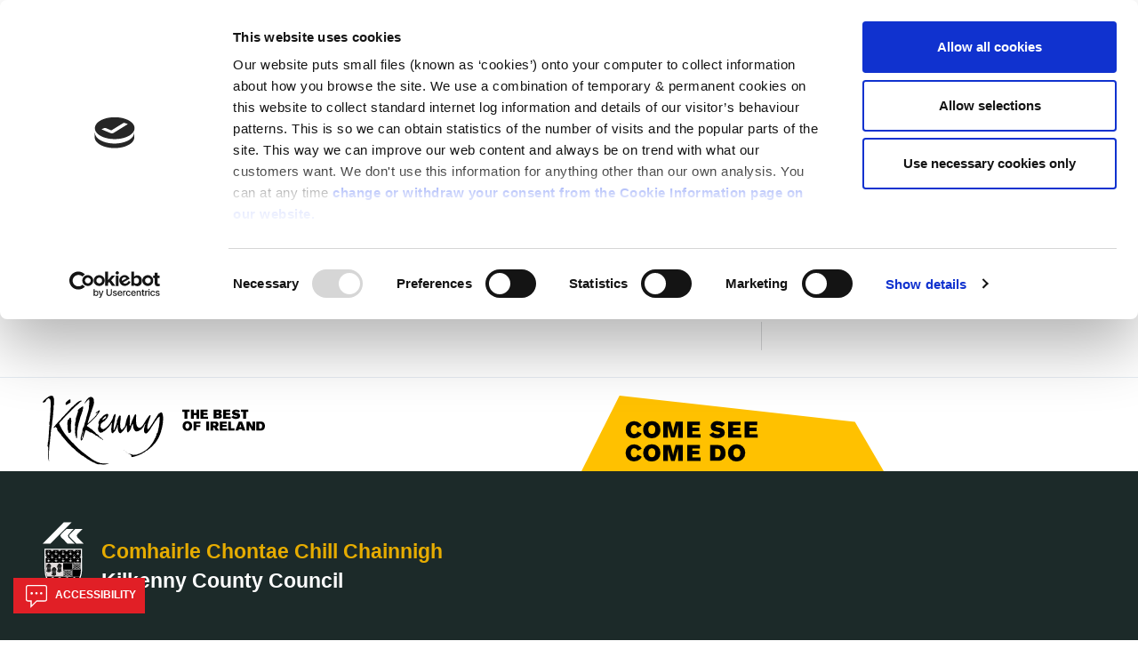

--- FILE ---
content_type: text/html; charset=utf-8
request_url: https://kilkennycoco.ie/eng/services/fire-service/news/2015/
body_size: 15908
content:











<!doctype html>
<html lang="en">
<head id="Head1"><title>
	2015 - Kilkenny County Council
</title>

<link href="/static/css/main.css" rel="stylesheet" type="text/css" />
<link href="/static/css/kilkenny.css" rel="stylesheet" type="text/css" />
<link href="/static/css/custom.css?v=1" rel="stylesheet" type="text/css" />
<link href="/static/css/section.css" rel="stylesheet" type="text/css" />
<link href="/static/css/internal.css" rel="stylesheet" type="text/css" />

<script id="Cookiebot" src="https://consent.cookiebot.com/uc.js" data-cbid="0745c150-cf76-4ca3-8619-36f695a8720e" data-blockingmode="auto" type="text/javascript"></script>

<script type="text/javascript" data-cookieconsent="ignore">(function(u,x,t,w,e,a,k,s){a=function(v){try{u.setItem(t+e,v)}catch(e){}v=JSON.parse(v);for(k=0;k<v.length;k++){s=x.createElement("script");s.text="(function(u,x,t,w,e,a,k){a=u[e]=function(){a.q.push(arguments)};a.q=[];a.t=+new Date;a.c=w;k=x.createElement('script');k.async=1;k.src=t;x.getElementsByTagName('head')[0].appendChild(k)})(window,document,'"+v[k].u+"',"+JSON.stringify(v[k].c)+",'"+v[k].g+"')";x.getElementsByTagName("head")[0].appendChild(s)}};try{k=u.getItem(t+e)}catch(e){}if(k){return a(k)}k=new XMLHttpRequest;k.onreadystatechange=function(){if(k.readyState==4&&k.status==200)a(k.responseText)};k.open("POST",w+e);k.send(x.URL)})(sessionStorage,document,"uxt:","https://api.uxtweak.com/snippet/","a23148ab-9e93-480e-a3d2-d8d2eab07a1b");</script>


<!--[if IE]><script type="text/javascript">
 			(function() {
 				var baseTag = document.getElementsByTagName('base')[0];
 				baseTag.href = baseTag.href;
 			})();
 		</script><![endif]-->

<meta http-equiv="Content-Type" content="text/html; charset=utf-8" />
<meta name="viewport" content="width=device-width, initial-scale=1, shrink-to-fit=no">
   
    <meta http-equiv="Content-type" content="text/html; charset=utf-8" lang="en">
<meta http-equiv="X-UA-Compatible" content="IE=Edge">
<meta name="Language" content="en">
<meta name="description" content="">
<meta name="keywords" content="">
<meta name="Generator" content="pTools Software">
<meta name="twitter:card" content="summary">
<meta name="twitter:site" content="">
<meta name="twitter:title" content="2015">
<meta name="twitter:description" content="">
<meta property="og:title" content="2015">
<meta property="og:description" content="">
<meta property="og:type" content="website">
<meta property="og:url" content="https://kilkennycoco.ie/eng/services/fire-service/news/2015/">
    

<link rel="apple-touch-icon" sizes="57x57" href="/static/img/apple-icon-57x57.png" />
<link rel="apple-touch-icon" sizes="60x60" href="/static/img/apple-icon-60x60.png" />
<link rel="apple-touch-icon" sizes="72x72" href="/static/img/apple-icon-72x72.png" />
<link rel="apple-touch-icon" sizes="76x76" href="/static/img/apple-icon-76x76.png" />
<link rel="apple-touch-icon" sizes="114x114" href="/static/img/apple-icon-114x114.png" />
<link rel="apple-touch-icon" sizes="120x120" href="/static/img/apple-icon-120x120.png" />
<link rel="apple-touch-icon" sizes="144x144" href="/static/img/apple-icon-144x144.png" />
<link rel="apple-touch-icon" sizes="152x152" href="/static/img/apple-icon-152x152.png" />
<link rel="apple-touch-icon" sizes="180x180" href="/static/img/apple-icon-180x180.png" />
<link rel="icon" type="image/png" href="/static/img/favicon-32x32.png" sizes="32x32" />
<link rel="icon" type="image/png" href="/static/img/android-chrome-192x192.png" sizes="192x192" />
<link rel="icon" type="image/png" href="/static/img/favicon-96x96.png" sizes="96x96" />
<link rel="icon" type="image/png" href="/static/img/favicon-16x16.png" sizes="16x16" />





<!-- Google Analytics -->
<script>
(function(i,s,o,g,r,a,m){i['GoogleAnalyticsObject']=r;i[r]=i[r]||function(){
(i[r].q=i[r].q||[]).push(arguments)},i[r].l=1*new Date();a=s.createElement(o),
m=s.getElementsByTagName(o)[0];a.async=1;a.src=g;m.parentNode.insertBefore(a,m)
})(window,document,'script','https://www.google-analytics.com/analytics.js','ga');

ga('create', 'UA-125324-2', 'auto');
ga('set', 'anonymizeIp', true);
ga('send', 'pageview');
</script>
<!-- End Google Analytics -->

<script>
var _paq = window._paq = window._paq || [];
  /* tracker methods like "setCustomDimension" should be called before "trackPageView" */
  _paq.push(['trackPageView']);
  _paq.push(['enableLinkTracking']);
  (function() {
    var u="https://kilkennycoco.matomo.cloud/";
    _paq.push(['setTrackerUrl', u+'matomo.php']);
    _paq.push(['setSiteId', '1']);
    var d=document, g=d.createElement('script'), s=d.getElementsByTagName('script')[0];
    g.async=true; g.src='//cdn.matomo.cloud/kilkennycoco.matomo.cloud/matomo.js'; s.parentNode.insertBefore(g,s);
  })();
</script>








    
        <link href="/static/css/section.css" rel="stylesheet" type="text/css" />
    <link href="/static/css/internal.css" rel="stylesheet" type="text/css" />
  


    <style>
        html {
            -webkit-overflow-scrolling: touch;
        }

        .mb30 {
            margin-bottom: 30px;
        }

        .each-section {
            padding: 40px 0 60px;
        }

        .dropdown:hover .dropdown-menu {
            display: block;
            margin-top: 0;
        }
    </style>
    <script>



        function getParameterByName(name, url = window.location.href) {
            return decodeURIComponent((new RegExp('[?|&]' + name + '=' + '([^&;]+?)(&|#|;|$)').exec(location.search) || [, ""])[1].replace(/\+/g, '%20')) || "";

        }

    </script>
</head>
<body class="push-body">

    <div class="body_wrapper push_container clearfix" id="page_top">

        
 
<!--[if lt IE 8]>
 				<p class="browserupgrade">You need to update your browser</p>
 			<![endif]-->
<div class="visually-hidden">
    <ul>
        <li><a  class="" accesskey="2" href="#main_container">Go to content</a></li>
        <li><a  class="" accesskey="3" href="#menup">Go to the navigation menu</a></li>
        <li><a  class="" accesskey="4" href="#footer">Go to the footer</a></li>
    </ul>
</div>
<header id="mainheader" class="navbar-fixed-top bg-slategreen container-fullwidth">
    <!-- External Related Sites -->
    <div class="it-header-slim-wrapper theme-light">
        <div class="container">
            <div class="row">
                <div class="col-12">
                    <div class="it-header-slim-wrapper-content">
                        <div class="nav-mobile">

                                        <nav><div class="link-list-wrapper collapse" id="menu4">
    <div id="it-region-header-slim-menu" class="region header_slim_menu"><nav role="navigation" id="block-slim"><ul block="slim" class="link-list">
          <li><a class="&#xA;          list-item               &#xA;          " href="https://www.kilkenny.ie/" target="_blank">Kilkenny.ie</a></li>
          <li><a class="&#xA;          list-item               &#xA;          &#xA;            is-active&#xA;          " href="/eng/">Kilkenny County Council</a></li>
          <li><a class="&#xA;          list-item               &#xA;          " title="Kilkenny County Library Service" href="https://www.kilkennylibrary.ie/eng/" target="_blank">Library</a></li>
          <li><a class="&#xA;          list-item               &#xA;          " title="Visit Kilkenny Tourism Website" href="https://visitkilkenny.ie/" target="_blank">Visit</a></li>
          <li><a class="&#xA;          list-item               &#xA;          " href="https://www.localenterprise.ie/Kilkenny/" target="_blank">Enterprise Office</a></li>
          <li><a class="&#xA;          list-item               &#xA;          " title="Invest Kilkenny, supporting business development in Kilkenny" href="https://www.investkilkenny.ie/" target="_blank">Invest Kilkenny</a></li>
        </ul></nav></div>
  </div></nav>


                        </div>
                        <div class="it-header-slim-right-zone">
                            <div id="it-region-header-slim-lingua" class="region header_slim_lingua">
                                
								   <div class="language-switcher-language-url" id="it-block-language-selector" role="navigation" xmlns:xlink="http://www.w3.org/1999/xlink"><div class="nav-item dropdown"><a class="nav-link dropdown-toggle" href="#" data-toggle="dropdown" aria-expanded="false"><span id="currentLang">EN</span><svg class="icon"><use href="#it-expand" /></svg></a><div class="dropdown-menu" style="position: absolute; will-change: transform; top: 0px; left: 0px; transform: translate3d(0px, 61px, 0px);" x-placement="bottom-start"><div class="row"><div class="col-12"><div class="link-list-wrapper"><ul block="language-selector" class="link-list"><li hreflang="it" class="it"><a class="it list-item action-list-item" data-href="https://kilkennycoco.ie/" data-code="EN"><span style="text-transform: capitalize">English</span></a></li><li hreflang="it" class="it"><a class="it list-item action-list-item" data-href="https://ga.kilkennycoco.ie/" data-code="GA"><span style="text-transform: capitalize">Irish</span></a></li><li hreflang="it" class="it"><a class="it list-item action-list-item" data-href="https://pl.kilkennycoco.ie/" data-code="PL"><span style="text-transform: capitalize">Polish</span></a></li><li hreflang="it" class="it"><a class="it list-item action-list-item" data-href="https://lt.kilkennycoco.ie/" data-code="LT"><span style="text-transform: capitalize">Lithuanian</span></a></li><li hreflang="it" class="it"><a class="it list-item action-list-item" data-href="https://ro.kilkennycoco.ie/" data-code="RO"><span style="text-transform: capitalize">Romanian</span></a></li><li hreflang="it" class="it"><a class="it list-item action-list-item" data-href="https://lv.kilkennycoco.ie/" data-code="LV"><span style="text-transform: capitalize">Latvian</span></a></li><li hreflang="it" class="it"><a class="it list-item action-list-item" data-href="https://pt.kilkennycoco.ie/" data-code="PT"><span style="text-transform: capitalize">Portuguese</span></a></li><li hreflang="it" class="it"><a class="it list-item action-list-item" data-href="https://es.kilkennycoco.ie/" data-code="ES"><span style="text-transform: capitalize">Spanish</span></a></li><li hreflang="it" class="it"><a class="it list-item action-list-item" data-href="https://it.kilkennycoco.ie/" data-code="IT"><span style="text-transform: capitalize">Italian</span></a></li><li hreflang="it" class="it"><a class="it list-item action-list-item" data-href="https://fr.kilkennycoco.ie/" data-code="FR"><span style="text-transform: capitalize">French</span></a></li><li hreflang="it" class="it"><a class="it list-item action-list-item" data-href="https://de.kilkennycoco.ie/" data-code="DE"><span style="text-transform: capitalize">German</span></a></li><li hreflang="it" class="it"><a class="it list-item action-list-item" data-href="https://zh-CN.kilkennycoco.ie/" data-code="CN"><span style="text-transform: capitalize">Chinese</span></a></li><li hreflang="it" class="it"><a class="it list-item action-list-item" data-href="https://uk.kilkennycoco.ie/" data-code="UK"><span style="text-transform: capitalize">Ukrainian</span></a></li><li hreflang="it" class="it"><a class="it list-item action-list-item" data-href="https://ko.kilkennycoco.ie/" data-code="KO"><span style="text-transform: capitalize">Korean</span></a></li><li hreflang="it" class="it"><a class="it list-item action-list-item" data-href="https://ru.kilkennycoco.ie/" data-code="RU"><span style="text-transform: capitalize">Russian</span></a></li></ul></div></div></div></div></div></div>
								   	<script>
			                            var langList = document.getElementsByClassName("action-list-item");
										
			                            for(var i =0 ; i < langList.length; i++) {
											if((window.location.href).startsWith(langList[i].dataset.href)) { 									 
											console.log(i)
					                            document.getElementById("currentLang").innerText = langList[i].dataset.code;											 
											  	langList[i].style.display = "none";
				                            }											
											else{
												langList[i].href = langList[i].dataset.href + window.location.pathname.substr(1)
											}
			                            }
                                    </script>
                            </div>
                        </div>
                    </div>
                </div>
            </div>
        </div>
    </div>
    <!-- End External Related Sites  -->

    <!-- Button Menu -->
    <button class="navbar-toggle menu-btn pull-left menu-left push-body jPushMenuBtn">
        <span class="sr-only">Toggle navigation</span>
        <span class="icon-bar icon-bar1"></span>
        <span class="icon-bar icon-bar2"></span>
        <span class="icon-bar icon-bar3"></span>
    </button>
    <!--End Button Menu -->
 
    <!-- Menu -->
    <nav class="cbp-spmenu cbp-spmenu-vertical cbp-spmenu-left" id="menup">
        <div class="cbp-menu-wrapper clearfix">
            <div class="logo-burger">
                <div class="logoimg-burger">
                    <p><a href="/" title="Kilkenny County Council - Official site"> <img class="crest" src="/static/img/small.svg" alt="Kilkenny County Council logo" /> </a></p>
                </div>
                <div class="logotxt-burger">
                    <h1><a href="/" title="Comhairle Chontae Chill Chainnigh - Suíomh Gréasáin oifigiúil">Comhairle Chontae Chill Chainnigh</a></h1>
<h2><a href="/" title="Kilkenny County Council - Official site">Kilkenny County Council</a></h2>
                </div>
            </div>
            <h2 class="sr-only d-none">Main Menu</h2>

           
            <ul class="nav navmenu"><li><a title="Go to the page: The Council" href="/eng/your_council/">The Council</a></li><li><a title="Go to the page: News" href="/eng/news/">News</a></li><li><a title="Go to the page: Publications" href="/eng/publications/">Publications</a></li><li><a title="Go to the page: Services" class="current" href="/eng/services/">Services</a></li><li><a title="Go to the page: Contact Us" href="/eng/contact_us/">Contact Us</a></li></ul>
 
            <ul class="utilitymobile" xmlns:xlink="http://www.w3.org/1999/xlink"><li><a title="Go to the page: Apply for it" href="/eng/Your_Council/Online-Services/Apply-for-it/">Apply for it</a></li><li><a title="Go to the page: Pay for it" href="/eng/your_council/online-services/online-payments.html">Pay for it</a></li><li><a title="Go to the page: Report it" href="/eng/Your_Council/Online-Services/Report-it/">Report it</a></li><li><a title="Go to the page:  Have your say" href="https://consult.kilkenny.ie"> Have your say</a></li></ul>
            
            <ul class="list-inline text-right socialmobile" xmlns:xlink="http://www.w3.org/1999/xlink"><li class="small list-inline-item">
      Follow us
    </li><li class="list-inline-item"><a href="https://www.facebook.com/KilkennyCoCo/" target="_blank" title="Follow us on Facebook" aria-label="Link to external site - Facebook - new window"><svg class="icon"><use xlink:href="/static/img/ponmetroca.svg#ca-facebook" /></svg><span class="hidden">Follow us on Facebook</span></a></li><li class="list-inline-item"><a href="https://www.youtube.com/user/kilkennycoco" target="_blank" title="Follow us on YouTube" aria-label="Link to external site - YouTube - new window"><svg class="icon"><use xlink:href="/static/img/ponmetroca.svg#ca-youtube" /></svg><span class="hidden">Follow us on YouTube</span></a></li><li class="list-inline-item"><a href="https://www.instagram.com/kilkennycoco/" target="_blank" title="Follow  us on Instagram" aria-label="Link to external site - Instagram - new window"><svg class="icon"><use xlink:href="/static/img/sprite.svg#it-instagram" /></svg><span class="hidden">Follow  us on Instagram</span></a></li></ul>

 
        </div>
    </nav>
    <!-- End Menu -->
    <!-- Heading -->
    <div class="container header">
        <div class="row clearfix">
            <div class="col-xl-6 col-lg-6 col-md-8 col-sm-12 council">
                <div class="logoprint">
                    <h1><img alt="Kilkenny County Council Crest and Logo" src="/static/img/logo_kilkenny_print.png" />Kilkenny County Council</h1>
                </div>
                 
          <div class="logoimg">
							<a href="/" title="Kilkenny County Council - Official site">
								<img class="crest" src="/static/img/small.svg" alt="Kilkenny County Council logo">
							</a>
					</div>
    

                <div class="logotxt">
                    <h1><a href="/" title="Comhairle Chontae Chill Chainnigh - Suíomh Gréasáin oifigiúil">Comhairle Chontae Chill Chainnigh</a></h1>
<h2><a href="/" title="Kilkenny County Council - Official site">Kilkenny County Council</a></h2>
                </div>
                <!-- mobile search button -->
                <div class="p_searchMobile clearfix">
                    <button aria-label="Search" class="btn btn-default btn-search pull-right"
                        data-target="#searchboxModal" data-toggle="modal" type="button">
                        <svg class="icon">
                            <use xlink:href="/static/img/ponmetroca.svg#ca-search"></use>
                        </svg>
                    </button>
                </div>
                <!-- mobile search button -->
            </div>
            <div class="col-xl-4 col-lg-4 d-none d-lg-block d-md-none pull-right text-right">
             
                <!-- social-->
                <ul class="list-inline text-right social" xmlns:xlink="http://www.w3.org/1999/xlink"><li class="small list-inline-item">
      Follow us
    </li><li class="list-inline-item"><a href="https://www.facebook.com/KilkennyCoCo/" target="_blank" title="Follow us on Facebook" aria-label="Link to external site - Facebook - new window"><svg class="icon"><use xlink:href="/static/img/ponmetroca.svg#ca-facebook" /></svg><span class="hidden">Follow us on Facebook</span></a></li><li class="list-inline-item"><a href="https://www.youtube.com/user/kilkennycoco" target="_blank" title="Follow us on YouTube" aria-label="Link to external site - YouTube - new window"><svg class="icon"><use xlink:href="/static/img/ponmetroca.svg#ca-youtube" /></svg><span class="hidden">Follow us on YouTube</span></a></li><li class="list-inline-item"><a href="https://www.instagram.com/kilkennycoco/" target="_blank" title="Follow  us on Instagram" aria-label="Link to external site - Instagram - new window"><svg class="icon"><use xlink:href="/static/img/sprite.svg#it-instagram" /></svg><span class="hidden">Follow  us on Instagram</span></a></li></ul>


                <!-- End social-->
            </div>
         
            <div class="col-xl-2 col-lg-2 col-md-4 d-none d-md-block text-right">
                <!-- search -->
                <div class="search float-right">
                    <span>Search</span>
                    <button aria-label="Search" class="btn btn-default btn-search pull-right" type="button"
                        data-toggle="modal" data-target="#searchboxModal">
                        <svg class="icon">
                            <use xlink:href="/static/img/ponmetroca.svg#ca-search"></use>
                        </svg>
                    </button>
                </div>
                <!-- End search -->
            </div>
        </div>
    </div>
    <!-- Heading -->
    <section class="hidden-xs" id="sub_nav">
        <h2 class="sr-only d-none">Submenu</h2>
        <div class="container">
            <div class="row">
                <div class="col-lg-6 col-md-8 pull-left text-left">

                    <nav class="navbar navbar-expand-lg has-megamenu"><ul class="sub_nav clearfix navbar-nav has-megamenu"><li class="nav-item dropdown megamenu"><a class="nav-link dropdown-toggle" href="/eng/your_council/"><span>The Council</span></a><div class="dropdown-menu"><div class="row"><div class="col-xs-12 col-lg-3"><div class="link-list-wrapper"><ul class="link-list"><li><h3 class="no_toc"><a class="list-item expanded pl-0" href="/eng/your_council/about-the-council/">About the Council</a></h3></li><li class="expanded dropdown"><a class="list-item expanded" href="/eng/your_council/about-the-council/roles-and-responsibilites/"><span>Roles and Responsibilities</span></a></li><li class="expanded dropdown"><a class="list-item expanded" href="/eng/your_council/about-the-council/governance/"><span>Governance</span></a></li><li class="expanded dropdown"><a class="list-item expanded" href="/eng/your_council/about-the-council/your_county_councillor/"><span>Councillors</span></a></li><li class="expanded dropdown"><a class="list-item expanded" href="/eng/your_council/about-the-council/strategic-policy-groups-and-committees-spcs-/"><span>Strategic Policy Groups and Committees (SPCs)</span></a></li></ul></div></div><div class="col-xs-12 col-lg-3"><div class="link-list-wrapper"><ul class="link-list"><li><h3 class="no_toc"><a class="list-item expanded pl-0" href="/eng/your_council/covid-19/">COVID-19</a></h3></li><li class="expanded dropdown"><a class="list-item expanded" href="/eng/your_council/covid-19/kilkenny-county-council-service-update/"><span>Kilkenny County Council Service Update</span></a></li><li class="expanded dropdown"><a class="list-item expanded" href="/eng/your_council/covid-19/public-information/"><span>Public Information</span></a></li><li class="expanded dropdown"><a class="list-item expanded" href="/eng/your_council/covid-19/community-call-kilkenny/"><span>Community Call - Kilkenny</span></a></li></ul></div></div><div class="col-xs-12 col-lg-3"><div class="link-list-wrapper"><ul class="link-list"><li><h3 class="no_toc"><a class="list-item expanded pl-0" href="/eng/your_council/customer_care_information/">Customer Care Information</a></h3></li><li class="expanded dropdown"><a class="list-item expanded" href="/eng/your_council/customer_care_information/accessibility/"><span>Accessibility</span></a></li><li class="expanded dropdown"><a class="list-item expanded" href="/eng/your_council/customer_care_information/child-protection/"><span>Child Protection</span></a></li></ul></div></div><div class="col-xs-12 col-lg-3"><div class="link-list-wrapper"><ul class="link-list"><li><h3 class="no_toc"><a class="list-item expanded pl-0" href="/eng/your_council/freedom_of_information/">Freedom of Information</a></h3></li><li class="expanded dropdown"><a class="list-item expanded" href="/eng/your_council/freedom_of_information/publication-scheme/"><span>FOI Publication Scheme</span></a></li><li class="expanded dropdown"><a class="list-item expanded" href="/eng/your_council/freedom_of_information/freedom-of-information-requests/"><span>Freedom of Information Requests</span></a></li></ul></div></div><div class="col-xs-12 col-lg-3"><div class="link-list-wrapper"><ul class="link-list"><li><h3 class="no_toc"><a class="list-item expanded pl-0" href="/eng/your_council/lcdc/">Local Community Development Committee (LCDC)</a></h3></li><li class="expanded dropdown"><a class="list-item expanded" href="/eng/your_council/lcdc/lecp-plan/"><span>LECP Plan</span></a></li><li class="expanded dropdown"><a class="list-item expanded" href="/eng/your_council/lcdc/lcdc-kilkenny-meetings/"><span>LCDC Minutes of Meetings </span></a></li><li class="expanded dropdown"><a class="list-item expanded" href="/eng/your_council/lcdc/sicap/"><span>SICAP </span></a></li></ul></div></div><div class="col-xs-12 col-lg-3"><div class="link-list-wrapper"><ul class="link-list"><li><h3 class="no_toc"><a class="list-item expanded pl-0" href="/eng/your_council/council_meetings/">Meetings</a></h3></li><li class="expanded dropdown"><a class="list-item expanded" href="/eng/your_council/council_meetings/kilkenny_county_council_ordinary_meetings/"><span>Kilkenny County Council Plenary Meetings</span></a></li><li class="expanded dropdown"><a class="list-item expanded" href="/eng/your_council/council_meetings/kilkenny-county-joint-policing-committee-meetings/"><span>Kilkenny County Joint Policing Committee Meetings</span></a></li><li class="expanded dropdown"><a class="list-item expanded" href="/eng/your_council/council_meetings/municipal-districts/"><span>Municipal Districts</span></a></li><li class="expanded dropdown"><a class="list-item expanded" href="/eng/your_council/council_meetings/social_strategic_policy_committee_meetings/"><span>Strategic Policy Committee (SPC) Meetings</span></a></li></ul></div></div><div class="col-xs-12 col-lg-3"><div class="link-list-wrapper"><ul class="link-list"><li><h3 class="no_toc"><a class="list-item expanded pl-0" href="/eng/your_council/corporate_plan/">Corporate Plans</a></h3></li></ul></div></div><div class="col-xs-12 col-lg-3"><div class="link-list-wrapper"><ul class="link-list"><li><h3 class="no_toc"><a class="list-item expanded pl-0" href="/eng/your_council/data-protection/">Data Protection</a></h3></li></ul></div></div><div class="col-xs-12 col-lg-3"><div class="link-list-wrapper"><ul class="link-list"><li><h3 class="no_toc"><a class="list-item expanded pl-0" href="/eng/your_council/disclosure-of-donations-expenditure/">Disclosure of Donations &amp; Expenditure</a></h3></li></ul></div></div><div class="col-xs-12 col-lg-3"><div class="link-list-wrapper"><ul class="link-list"><li><h3 class="no_toc"><a class="list-item expanded pl-0" href="/eng/your_council/economic-and-community-monitor/">Economic and Community Monitor</a></h3></li></ul></div></div><div class="col-xs-12 col-lg-3"><div class="link-list-wrapper"><ul class="link-list"><li><h3 class="no_toc"><a class="list-item expanded pl-0" href="/eng/your_council/human resources/">Human Resources</a></h3></li></ul></div></div><div class="col-xs-12 col-lg-3"><div class="link-list-wrapper"><ul class="link-list"><li><h3 class="no_toc"><a class="list-item expanded pl-0" href="/eng/your_council/information-systems/">Information Systems</a></h3></li></ul></div></div><div class="col-xs-12 col-lg-3"><div class="link-list-wrapper"><ul class="link-list"><li><h3 class="no_toc"><a class="list-item expanded pl-0" href="/eng/your_council/internal-audit/">Internal Audit Unit</a></h3></li></ul></div></div><div class="col-xs-12 col-lg-3"><div class="link-list-wrapper"><ul class="link-list"><li><h3 class="no_toc"><a class="list-item expanded pl-0" href="/eng/your_council/irish-languages-act/">Irish Languages Act</a></h3></li></ul></div></div><div class="col-xs-12 col-lg-3"><div class="link-list-wrapper"><ul class="link-list"><li><h3 class="no_toc"><a class="list-item expanded pl-0" href="/eng/your_council/jobs-vacancies/">Jobs  - Vacancies</a></h3></li></ul></div></div></div></div></li><li class="nav-item dropdown megamenu"><a class="nav-link dropdown-toggle" href="/eng/news/"><span>News</span></a><div class="dropdown-menu"><div class="row"><div class="col-xs-12 col-lg-3"><div class="link-list-wrapper"><ul class="link-list"><li><h3 class="no_toc"><a class="list-item expanded pl-0" href="/eng/news/press_releases/">Press Releases</a></h3></li><li class="expanded dropdown"><a class="list-item expanded" href="/eng/news/press_releases/archived-press-releases/"><span>Archived Press Releases</span></a></li><li class="expanded dropdown"><a class="list-item expanded" href="/eng/news/press_releases/preparation-of-the-biodiversity-action-plan/"><span>Preparation of the Biodiversity Action Plan</span></a></li></ul></div></div><div class="col-xs-12 col-lg-3"><div class="link-list-wrapper"><ul class="link-list"><li><h3 class="no_toc"><a class="list-item expanded pl-0" href="/eng/news/council_news/">Council News</a></h3></li><li class="expanded dropdown"><a class="list-item expanded" href="/eng/news/council_news/1916-centenary/"><span>1916-2016 Centenary Kilkenny</span></a></li><li class="expanded dropdown"><a class="list-item expanded" href="/eng/news/council_news/covid-19/"><span>Covid-19</span></a></li></ul></div></div><div class="col-xs-12 col-lg-3"><div class="link-list-wrapper"><ul class="link-list"><li><h3 class="no_toc"><a class="list-item expanded pl-0" href="/eng/news/environment-news-events/">Environment News &amp; Events</a></h3></li></ul></div></div><div class="col-xs-12 col-lg-3"><div class="link-list-wrapper"><ul class="link-list"><li><h3 class="no_toc"><a class="list-item expanded pl-0" href="/eng/news/public_notices/">Public Notices</a></h3></li></ul></div></div><div class="col-xs-12 col-lg-3"><div class="link-list-wrapper"><ul class="link-list"><li><h3 class="no_toc"><a class="list-item expanded pl-0" href="/eng/news/events/">Events</a></h3></li></ul></div></div><div class="col-xs-12 col-lg-3"><div class="link-list-wrapper"><ul class="link-list"><li><h3 class="no_toc"><a class="list-item expanded pl-0" href="/eng/news/fire-and-rescue-service/">Fire and Rescue Service</a></h3></li></ul></div></div></div></div></li><li class="nav-item dropdown megamenu"><a class="nav-link dropdown-toggle" href="/eng/publications/"><span>Publications</span></a><div class="dropdown-menu"><div class="row"><div class="col-xs-12 col-lg-3"><div class="link-list-wrapper"><ul class="link-list"><li><h3 class="no_toc"><a class="list-item expanded pl-0" href="/eng/publications/covid-19-information/">COVID-19 - Information</a></h3></li><li class="expanded dropdown"><a class="list-item expanded" href="/eng/publications/covid-19-information/wellbeing/"><span>Wellbeing</span></a></li><li class="expanded dropdown"><a class="list-item expanded" href="/eng/publications/covid-19-information/public-health-information/"><span>Public Health Information</span></a></li></ul></div></div><div class="col-xs-12 col-lg-3"><div class="link-list-wrapper"><ul class="link-list"><li><h3 class="no_toc"><a class="list-item expanded pl-0" href="/eng/publications/common_forms/">Common Forms</a></h3></li><li class="expanded dropdown"><a class="list-item expanded" href="/eng/publications/common_forms/environment forms/"><span>Environment Forms</span></a></li><li class="expanded dropdown"><a class="list-item expanded" href="/eng/publications/common_forms/corporate affairs/"><span>Corporate Affairs</span></a></li><li class="expanded dropdown"><a class="list-item expanded" href="/eng/publications/common_forms/arts_office_forms/"><span>Arts Office Forms</span></a></li><li class="expanded dropdown"><a class="list-item expanded" href="/eng/publications/common_forms/heritage_forms/"><span>Heritage Forms</span></a></li></ul></div></div><div class="col-xs-12 col-lg-3"><div class="link-list-wrapper"><ul class="link-list"><li><h3 class="no_toc"><a class="list-item expanded pl-0" href="/eng/publications/surveys/">Surveys</a></h3></li></ul></div></div><div class="col-xs-12 col-lg-3"><div class="link-list-wrapper"><ul class="link-list"><li><h3 class="no_toc"><a class="list-item expanded pl-0" href="/eng/publications/corporate-plan/">Corporate Plan</a></h3></li></ul></div></div><div class="col-xs-12 col-lg-3"><div class="link-list-wrapper"><ul class="link-list"><li><h3 class="no_toc"><a class="list-item expanded pl-0" href="/eng/publications/annual-reports/">Annual Reports</a></h3></li></ul></div></div><div class="col-xs-12 col-lg-3"><div class="link-list-wrapper"><ul class="link-list"><li><h3 class="no_toc"><a class="list-item expanded pl-0" href="/eng/publications/service-delivery-plans/">Service Delivery Plans </a></h3></li></ul></div></div><div class="col-xs-12 col-lg-3"><div class="link-list-wrapper"><ul class="link-list"><li><h3 class="no_toc"><a class="list-item expanded pl-0" href="/eng/publications/newsletter/">Newsletter</a></h3></li></ul></div></div><div class="col-xs-12 col-lg-3"><div class="link-list-wrapper"><ul class="link-list"><li><h3 class="no_toc"><a class="list-item expanded pl-0" href="/eng/publications/rural-regeneration/">Rural Regeneration</a></h3></li></ul></div></div><div class="col-xs-12 col-lg-3"><div class="link-list-wrapper"><ul class="link-list"><li><h3 class="no_toc"><a class="list-item expanded pl-0" href="/eng/publications/local-community-development-committee-lcdc/">Local Community Development Committee (LCDC)</a></h3></li></ul></div></div><div class="col-xs-12 col-lg-3"><div class="link-list-wrapper"><ul class="link-list"><li><h3 class="no_toc"><a class="list-item expanded pl-0" href="/eng/publications/annual-financial-statements/">Annual Financial Statements</a></h3></li></ul></div></div><div class="col-xs-12 col-lg-3"><div class="link-list-wrapper"><ul class="link-list"><li><h3 class="no_toc"><a class="list-item expanded pl-0" href="https://consult.kilkenny.ie/" target="_blank">Public Consultations</a></h3></li></ul></div></div><div class="col-xs-12 col-lg-3"><div class="link-list-wrapper"><ul class="link-list"><li><h3 class="no_toc"><a class="list-item expanded pl-0" href="/eng/publications/arts_and_culture/">Arts and culture</a></h3></li></ul></div></div><div class="col-xs-12 col-lg-3"><div class="link-list-wrapper"><ul class="link-list"><li><h3 class="no_toc"><a class="list-item expanded pl-0" href="/eng/publications/council_publications/">Council Publications</a></h3></li></ul></div></div><div class="col-xs-12 col-lg-3"><div class="link-list-wrapper"><ul class="link-list"><li><h3 class="no_toc"><a class="list-item expanded pl-0" href="/eng/publications/heritage/">Heritage</a></h3></li></ul></div></div><div class="col-xs-12 col-lg-3"><div class="link-list-wrapper"><ul class="link-list"><li><h3 class="no_toc"><a class="list-item expanded pl-0" href="http://www.kilkennylibrary.ie/eng/About_Us/Publications/" target="_blank">Libraries</a></h3></li></ul></div></div><div class="col-xs-12 col-lg-3"><div class="link-list-wrapper"><ul class="link-list"><li><h3 class="no_toc"><a class="list-item expanded pl-0" href="/eng/publications/sport_and_leisure/">Sport And Leisure</a></h3></li></ul></div></div></div></div></li><li class="nav-item dropdown megamenu"><a class="nav-link dropdown-toggle" href="/eng/services/"><span>Services</span></a><div class="dropdown-menu"><div class="row"><div class="col-xs-12 col-lg-3"><div class="link-list-wrapper"><ul class="link-list"><li><h3 class="no_toc"><a class="list-item expanded pl-0" href="/eng/services/capital-delivery-office-parks/">Capital Delivery Office &amp; Parks </a></h3></li><li class="expanded dropdown"><a class="list-item expanded" href="/eng/services/capital-delivery-office-parks/amenity-grant-scheme/"><span>Amenity Grant Scheme</span></a></li><li class="expanded dropdown"><a class="list-item expanded" href="/eng/services/capital-delivery-office-parks/community-sports-facility-fund/"><span>Community Sports Facility Fund</span></a></li><li class="expanded dropdown"><a class="list-item expanded" href="/eng/services/capital-delivery-office-parks/ferrybank-roundabouts/"><span>Ferrybank Roundabouts</span></a></li><li class="expanded dropdown"><a class="list-item expanded" href="/eng/services/capital-delivery-office-parks/multi-use-games-area-muga-/"><span>Multi-Use Games Area (MUGA)</span></a></li></ul></div></div><div class="col-xs-12 col-lg-3"><div class="link-list-wrapper"><ul class="link-list"><li><h3 class="no_toc"><a class="list-item expanded pl-0" href="/eng/services/arts/">Arts</a></h3></li><li class="expanded dropdown"><a class="list-item expanded" href="/eng/services/arts/news/"><span>News</span></a></li><li class="expanded dropdown"><a class="list-item expanded" href="/eng/services/arts/programmes/"><span>Programmes</span></a></li><li class="expanded dropdown"><a class="list-item expanded" href="/eng/services/arts/public_art/"><span>Public Art</span></a></li><li class="expanded dropdown"><a class="list-item expanded" href="/eng/services/arts/grants_awards/"><span>Grants and Awards</span></a></li></ul></div></div><div class="col-xs-12 col-lg-3"><div class="link-list-wrapper"><ul class="link-list"><li><h3 class="no_toc"><a class="list-item expanded pl-0" href="/eng/services/community_culture/">Community and Culture</a></h3></li><li class="expanded dropdown"><a class="list-item expanded" href="/eng/services/community_culture/cypsc/"><span>Children and Young People’s Services Committees (CYPSC)</span></a></li><li class="expanded dropdown"><a class="list-item expanded" href="/eng/services/community_culture/grants/"><span>Grants</span></a></li><li class="expanded dropdown"><a class="list-item expanded" href="/eng/services/community_culture/kilkenny-travel-and-transport/"><span>Kilkenny Travel and Transport</span></a></li><li class="expanded dropdown"><a class="list-item expanded" href="/eng/services/community_culture/healthy-kilkenny/"><span>Healthy Kilkenny</span></a></li></ul></div></div><div class="col-xs-12 col-lg-3"><div class="link-list-wrapper"><ul class="link-list"><li><h3 class="no_toc"><a class="list-item expanded pl-0" href="/eng/services/environment/">Environment</a></h3></li><li class="expanded dropdown"><a class="list-item expanded" href="/eng/services/environment/air-noise-and-water-quality/"><span>Air, Noise and Water Quality</span></a></li><li class="expanded dropdown"><a class="list-item expanded" href="/eng/services/environment/enforcement_and_complaints/"><span>Environmental Complaints</span></a></li><li class="expanded dropdown"><a class="list-item expanded" href="/eng/services/environment/waste-and-recycling/"><span>Waste and Recycling</span></a></li><li class="expanded dropdown"><a class="list-item expanded" href="/eng/services/environment/climate-action/"><span>Climate Action</span></a></li></ul></div></div><div class="col-xs-12 col-lg-3"><div class="link-list-wrapper"><ul class="link-list"><li><h3 class="no_toc"><a class="list-item expanded pl-0" href="/eng/services/finance/">Finance</a></h3></li><li class="expanded dropdown"><a class="list-item expanded" href="/eng/services/finance/rates/"><span>Rates</span></a></li><li class="expanded dropdown"><a class="list-item expanded" href="/eng/services/finance/non_principal_private_residence_charge/"><span>Non Principal Private Residence Charge</span></a></li><li class="expanded dropdown"><a class="list-item expanded" href="/eng/services/finance/prompt_payments/"><span>Prompt Payments</span></a></li><li class="expanded dropdown"><a class="list-item expanded" href="/eng/services/finance/purchase-orders-over-%E2%82%AC20-000/"><span>Purchase Orders Over €20,000</span></a></li></ul></div></div><div class="col-xs-12 col-lg-3"><div class="link-list-wrapper"><ul class="link-list"><li><h3 class="no_toc"><a class="list-item expanded pl-0" href="/eng/services/fire-service/">Fire Service</a></h3></li><li class="expanded dropdown"><a class="list-item expanded" href="/eng/services/fire-service/community-fire-safety/"><span>Community Fire Safety</span></a></li><li class="expanded dropdown"><a class="list-item expanded" href="/eng/services/fire-service/forms-publications-policy/"><span>Forms, Publications, Policy</span></a></li><li class="expanded dropdown"><a class="list-item expanded" href="/eng/services/fire-service/fire-charges/"><span>Fire Charges</span></a></li><li class="expanded dropdown"><a class="list-item expanded" href="/eng/services/fire-service/fire_safety/"><span>Fire Safety</span></a></li></ul></div></div><div class="col-xs-12 col-lg-3"><div class="link-list-wrapper"><ul class="link-list"><li><h3 class="no_toc"><a class="list-item expanded pl-0" href="/eng/services/housing/">Housing</a></h3></li><li class="expanded dropdown"><a class="list-item expanded" href="/eng/services/housing/notice-to-quit-supports/"><span>Notice to Quit Supports</span></a></li><li class="expanded dropdown"><a class="list-item expanded" href="/eng/services/housing/local-authority-affordable-purchase-scheme/"><span>Local Authority Affordable Purchase Scheme</span></a></li><li class="expanded dropdown"><a class="list-item expanded" href="/eng/services/housing/choice-based-letting/"><span>Choice Based Letting</span></a></li><li class="expanded dropdown"><a class="list-item expanded" href="/eng/services/housing/housing-assistance-payment-hap/"><span>Housing Assistance Payment (HAP)</span></a></li></ul></div></div><div class="col-xs-12 col-lg-3"><div class="link-list-wrapper"><ul class="link-list"><li><h3 class="no_toc"><a class="list-item expanded pl-0" href="/eng/services/heritage/">Heritage</a></h3></li><li class="expanded dropdown"><a class="list-item expanded" href="/eng/services/heritage/heritage_week/"><span>Heritage Week</span></a></li><li class="expanded dropdown"><a class="list-item expanded" href="/eng/services/heritage/teaching_resources/"><span>Teaching Resources</span></a></li><li class="expanded dropdown"><a class="list-item expanded" href="/eng/services/heritage/archives/"><span>Archives</span></a></li><li class="expanded dropdown"><a class="list-item expanded" href="/eng/services/heritage/st-marys-church-graveyard/"><span>St. Mary’s Church &amp; Graveyard</span></a></li></ul></div></div><div class="col-xs-12 col-lg-3"><div class="link-list-wrapper"><ul class="link-list"><li><h3 class="no_toc"><a class="list-item expanded pl-0" href="/eng/services/motor_tax/">Motor Tax</a></h3></li><li class="expanded dropdown"><a class="list-item expanded" href="/eng/services/motor_tax/application-forms/"><span>Application Forms</span></a></li><li class="expanded dropdown"><a class="list-item expanded" href="/eng/services/motor_tax/change-of-ownership/"><span>Change of Ownership</span></a></li><li class="expanded dropdown"><a class="list-item expanded" href="/eng/services/motor_tax/online-taxing/"><span>Online Taxing </span></a></li><li class="expanded dropdown"><a class="list-item expanded" href="/eng/services/motor_tax/taxing-your-vehicle/"><span>Taxing your Vehicle</span></a></li></ul></div></div><div class="col-xs-12 col-lg-3"><div class="link-list-wrapper"><ul class="link-list"><li><h3 class="no_toc"><a class="list-item expanded pl-0" href="/eng/services/planning/">Planning</a></h3></li><li class="expanded dropdown"><a class="list-item expanded" href="/eng/services/planning/planning-applications/"><span>Planning Applications</span></a></li><li class="expanded dropdown"><a class="list-item expanded" href="/eng/services/planning/building-control/"><span>Building Control</span></a></li><li class="expanded dropdown"><a class="list-item expanded" href="/eng/services/planning/development-plans/"><span>Planning Policy and Development Plans</span></a></li><li class="expanded dropdown"><a class="list-item expanded" href="/eng/services/planning/conservation/"><span>Building Conservation</span></a></li></ul></div></div><div class="col-xs-12 col-lg-3"><div class="link-list-wrapper"><ul class="link-list"><li><h3 class="no_toc"><a class="list-item expanded pl-0" href="/eng/services/on-line-forms/">On line forms</a></h3></li></ul></div></div><div class="col-xs-12 col-lg-3"><div class="link-list-wrapper"><ul class="link-list"><li><h3 class="no_toc"><a class="list-item expanded pl-0" href="/eng/services/digital_mapping/">Digital Mapping</a></h3></li></ul></div></div><div class="col-xs-12 col-lg-3"><div class="link-list-wrapper"><ul class="link-list"><li><h3 class="no_toc"><a class="list-item expanded pl-0" href="/eng/services/economic-development/">Economic Development</a></h3></li></ul></div></div><div class="col-xs-12 col-lg-3"><div class="link-list-wrapper"><ul class="link-list"><li><h3 class="no_toc"><a class="list-item expanded pl-0" href="http://www.kilkennylibrary.ie/eng/" target="_blank">Library Service</a></h3></li></ul></div></div><div class="col-xs-12 col-lg-3"><div class="link-list-wrapper"><ul class="link-list"><li><h3 class="no_toc"><a class="list-item expanded pl-0" href="/eng/services/local-authority-integration-team/">Local Authority Integration Team</a></h3></li></ul></div></div><div class="col-xs-12 col-lg-3"><div class="link-list-wrapper"><ul class="link-list"><li><h3 class="no_toc"><a class="list-item expanded pl-0" href="/eng/services/national-broadband-plan/">National Broadband Plan</a></h3></li></ul></div></div></div></div></li><li class="nav-item dropdown megamenu"><a class="nav-link dropdown-toggle" href="/eng/contact_us/"><span>Contact Us</span></a><div class="dropdown-menu"><div class="row"><div class="col-xs-12 col-lg-3"><div class="link-list-wrapper"><ul class="link-list"><li><h3 class="no_toc"><a class="list-item expanded pl-0" href="/eng/contact_us/management_team/">Management Team</a></h3></li></ul></div></div><div class="col-xs-12 col-lg-3"><div class="link-list-wrapper"><ul class="link-list"><li><h3 class="no_toc"><a class="list-item expanded pl-0" href="/eng/contact_us/your county councillor/">Your County Councillor</a></h3></li></ul></div></div><div class="col-xs-12 col-lg-3"><div class="link-list-wrapper"><ul class="link-list"><li><h3 class="no_toc"><a class="list-item expanded pl-0" href="/eng/contact_us/council_location_map/">Council Location Map</a></h3></li></ul></div></div><div class="col-xs-12 col-lg-3"><div class="link-list-wrapper"><ul class="link-list"><li><h3 class="no_toc"><a class="list-item expanded pl-0" href="/eng/contact_us/emergency_outside_office_hours/">Emergency Contacts</a></h3></li></ul></div></div><div class="col-xs-12 col-lg-3"><div class="link-list-wrapper"><ul class="link-list"><li><h3 class="no_toc"><a class="list-item expanded pl-0" href="/eng/contact_us/opening-times/">Opening Times</a></h3></li></ul></div></div></div></div></li></ul></nav>


                </div>
                <div class="col-lg-6 col-md-4 pull-right text-right">
                    <ul class="useful-link-list" xmlns:xlink="http://www.w3.org/1999/xlink"><li><a title="Go to the page: Apply for it" href="/eng/Your_Council/Online-Services/Apply-for-it/">Apply for it</a></li><li><a title="Go to the page: Pay for it" href="/eng/your_council/online-services/online-payments.html">Pay for it</a></li><li><a title="Go to the page: Report it" href="/eng/Your_Council/Online-Services/Report-it/">Report it</a></li><li><a title="Go to the page:  Have your say" href="https://consult.kilkenny.ie"> Have your say</a></li></ul>
           
                </div>
            </div>
        </div>
    </section>
</header>

<div class="modal fade search-modal" tabindex="-1" role="dialog" aria-hidden="true" id="searchboxModal">
    <div class="modal-dialog modal-lg modal-dialog-centered">
        <div class="modal-content">
            <div class="search-box">

                <h3>Search for Documents, Services and People</h3>

   
                <form role="search" action="/eng/search/" method="get">
                    <input class="form-control" type="text" placeholder="Search" aria-label="Search" name="q">
                    <button aria-label="Search" type="submit">
                        <svg class="icon">
                            <use xlink:href="/static/img/ponmetroca.svg#ca-search"></use>
                        </svg>
                    </button>
                </form>
            </div>
        </div>
    </div>
</div>


        <main id="main_container">
            
    <section id="crumbs"><div class="container"><nav class="breadcrumb-container" aria-label="breadcrumb"><ol class="breadcrumb">
        <li class="breadcrumb-item"><a href="/eng/">English</a><span class="separator">/</span></li>
        <li class="&#xA;        breadcrumb-item "><a href="/eng/services/" title="Go to the Services">Services</a><span class="separator">/</span></li>
        <li class="&#xA;        breadcrumb-item "><a href="/eng/services/fire-service/" title="Go to the Fire Service">Fire Service</a><span class="separator">/</span></li>
        <li class="&#xA;        breadcrumb-item "><a href="/eng/services/fire-service/news/" title="Go to the News">News</a><span class="separator">/</span></li>
        <li class="&#xA;        breadcrumb-item  active" aria-current="page"><a href="/eng/services/fire-service/news/2015/" title="Go to the 2015">2015</a></li>
      </ol></nav></div></section>


    

    
    <section id="intro">
        <div class="container">
            <div class="row">
                <div class="col-md-8">
                    <div class="section-title">
                        
                    </div>
                </div>
                <div class="col-md-4">
                    
                    <aside id="section-menu">

                        <nav class="sidebar-wrapper it-line-left-side p-3">                            
                            
                        </nav>
                    </aside>
                </div>
            </div>
        </div>
    </section>

                            

 
    

        </main>

        

<section id="kilkenny-brand-banner">
    <div class="container">
        <div class="row">
            <div id="logo-left" class="col-lg-6 col-md-6">
                <img src="/static/img/kilkenny-logo-modern.svg" alt="Kilkenny Promotion Logo" />
            </div>
            <div id="logo-right" class="col-lg-6 col-md-6">
                <img src="/static/img/kilkennyBrandTier2-come-see-come-do.svg" alt="Kilkenny slogan: Come See Come Do" />
            </div>
        </div>
    </div>
</section>
<footer id="footer" class="bg-slategreen">
    <div class="container">
        <section class="hidden-xs">
            <div class="row clearfix">
                <div class="col heading">
                    
          <div class="logoimg">
							<a href="/" title="Kilkenny County Council - Official site">
								<img class="crest" src="/static/img/small.svg" alt="Kilkenny County Council logo">
							</a>
					</div>
    

                    <div class="logotxt">
                        <h1><a href="/" title="Comhairle Chontae Chill Chainnigh - Suíomh Gréasáin oifigiúil">Comhairle Chontae Chill Chainnigh</a></h1>
<h2><a href="/" title="Kilkenny County Council - Official site">Kilkenny County Council</a></h2>
                    </div>
                </div>
            </div>
        </section>

        <section class="section-list" xmlns:xlink="http://www.w3.org/1999/xlink"><div class="row"><div class="col-lg-3 col-md-3 col-sm-6"><h4><a href="/eng/your_council/">The Council</a></h4><ul class="footer-list clearfix"><li><a title="Go to the page: About the Council" href="/eng/your_council/about-the-council/">About the Council</a></li><li><a title="Go to the page: Annual Declarations Local Authority Members" href="/eng/your_council/annual-declarations-local-authority-members/">Annual Declarations Local Authority Members</a></li><li><a title="Go to the page: Bye-Laws" href="/eng/your_council/bye-laws/">Bye-Laws</a></li><li><a title="Go to the page: COVID-19" href="/eng/your_council/covid-19/">COVID-19</a></li><li><a title="Go to the page: Communications" href="/eng/your_council/communications/">Communications</a></li><li><a title="Go to the page: Corporate Plans" href="/eng/your_council/corporate_plan/">Corporate Plans</a></li><li><a title="Go to the page: Customer Care Information" href="/eng/your_council/customer_care_information/">Customer Care Information</a></li><li><a title="Go to the page: Data Protection" href="/eng/your_council/data-protection/">Data Protection</a></li><li><a title="Go to the page: Disclosure of Donations &amp; Expenditure" href="/eng/your_council/disclosure-of-donations-expenditure/">Disclosure of Donations &amp; Expenditure</a></li><li><a title="Go to the page: Economic and Community Monitor" href="/eng/your_council/economic-and-community-monitor/">Economic and Community Monitor</a></li><li><a title="Go to the page: Freedom of Information" href="/eng/your_council/freedom_of_information/">Freedom of Information</a></li><li><a title="Go to the page: Human Resources" href="/eng/your_council/human resources/">Human Resources</a></li><li><a title="Go to the page: Information Systems" href="/eng/your_council/information-systems/">Information Systems</a></li><li><a title="Go to the page: Internal Audit Unit" href="/eng/your_council/internal-audit/">Internal Audit Unit</a></li><li><a title="Go to the page: Irish Languages Act" href="/eng/your_council/irish-languages-act/">Irish Languages Act</a></li><li><a title="Go to the page: Jobs  - Vacancies" href="/eng/your_council/jobs-vacancies/">Jobs  - Vacancies</a></li><li><a title="Go to the page: Local Community Development Committee (LCDC)" href="/eng/your_council/lcdc/">Local Community Development Committee (LCDC)</a></li><li><a title="Go to the page: Meetings" href="/eng/your_council/council_meetings/">Meetings</a></li><li><a title="Go to the page: Online Services" href="/eng/your_council/online-services/">Online Services</a></li><li><a title="Go to the page: Public Consultations" href="/eng/your_council/public-consultations/">Public Consultations</a></li><li><a title="Go to the page: Reuse of Information" href="/eng/your_council/reuse_of_information/">Reuse of Information</a></li><li><a title="Go to the page: Service Delivery Plans" href="/eng/your_council/service-delivery-plans/">Service Delivery Plans</a></li><li><a title="Go to the page: Service Level Agreements " href="/eng/your_council/service-level-agreements/">Service Level Agreements </a></li><li><a title="Go to the page: The Protected Disclosures Act 2014" href="/eng/your_council/the-protected-disclosures-act-2014/">The Protected Disclosures Act 2014</a></li><li><a title="Go to the page: Voting and Elections" href="/eng/your_council/register_of_electors/">Voting and Elections</a></li></ul></div><div class="col-lg-3 col-md-3 col-sm-6"><h4><a href="/eng/news/">News</a></h4><ul class="footer-list clearfix"><li><a title="Go to the page: Press Releases" href="/eng/news/press_releases/">Press Releases</a></li><li><a title="Go to the page: Council News" href="/eng/news/council_news/">Council News</a></li><li><a title="Go to the page: Environment News &amp; Events" href="/eng/news/environment-news-events/">Environment News &amp; Events</a></li><li><a title="Go to the page: Public Notices" href="/eng/news/public_notices/">Public Notices</a></li><li><a title="Go to the page: Events" href="/eng/news/events/">Events</a></li><li><a title="Go to the page: Fire and Rescue Service" href="/eng/news/fire-and-rescue-service/">Fire and Rescue Service</a></li></ul></div><div class="col-lg-3 col-md-3 col-sm-6"><h4><a href="/eng/publications/">Publications</a></h4><ul class="footer-list clearfix"><li><a title="Go to the page: Surveys" href="/eng/publications/surveys/">Surveys</a></li><li><a title="Go to the page: COVID-19 - Information" href="/eng/publications/covid-19-information/">COVID-19 - Information</a></li><li><a title="Go to the page: Corporate Plan" href="/eng/publications/corporate-plan/">Corporate Plan</a></li><li><a title="Go to the page: Annual Reports" href="/eng/publications/annual-reports/">Annual Reports</a></li><li><a title="Go to the page: Service Delivery Plans " href="/eng/publications/service-delivery-plans/">Service Delivery Plans </a></li><li><a title="Go to the page: Newsletter" href="/eng/publications/newsletter/">Newsletter</a></li><li><a title="Go to the page: Rural Regeneration" href="/eng/publications/rural-regeneration/">Rural Regeneration</a></li><li><a title="Go to the page: Local Community Development Committee (LCDC)" href="/eng/publications/local-community-development-committee-lcdc/">Local Community Development Committee (LCDC)</a></li><li><a title="Go to the page: Annual Financial Statements" href="/eng/publications/annual-financial-statements/">Annual Financial Statements</a></li><li><a title="Go to the page: Public Consultations" href="https://consult.kilkenny.ie/">Public Consultations</a></li><li><a title="Go to the page: Arts and culture" href="/eng/publications/arts_and_culture/">Arts and culture</a></li><li><a title="Go to the page: Council Publications" href="/eng/publications/council_publications/">Council Publications</a></li><li><a title="Go to the page: Heritage" href="/eng/publications/heritage/">Heritage</a></li><li><a title="Go to the page: Libraries" href="http://www.kilkennylibrary.ie/eng/About_Us/Publications/">Libraries</a></li><li><a title="Go to the page: Sport And Leisure" href="/eng/publications/sport_and_leisure/">Sport And Leisure</a></li><li><a title="Go to the page: Common Forms" href="/eng/publications/common_forms/">Common Forms</a></li></ul></div><div class="col-lg-3 col-md-3 col-sm-6"><h4><a href="/eng/services/">Services</a></h4><ul class="footer-list clearfix"><li><a title="Go to the page: On line forms" href="/eng/services/on-line-forms/">On line forms</a></li><li><a title="Go to the page: Capital Delivery Office &amp; Parks " href="/eng/services/capital-delivery-office-parks/">Capital Delivery Office &amp; Parks </a></li><li><a title="Go to the page: A to Z of services" href="/eng/services/a_to_z_of_services/">A to Z of services</a></li><li><a title="Go to the page: Arts" href="/eng/services/arts/">Arts</a></li><li><a title="Go to the page: Civil Defence" href="/eng/services/civil-defence/">Civil Defence</a></li><li><a title="Go to the page: Community and Culture" href="/eng/services/community_culture/">Community and Culture</a></li><li><a title="Go to the page: Digital Mapping" href="/eng/services/digital_mapping/">Digital Mapping</a></li><li><a title="Go to the page: Economic Development" href="/eng/services/economic-development/">Economic Development</a></li><li><a title="Go to the page: Environment" href="/eng/services/environment/">Environment</a></li><li><a title="Go to the page: Finance" href="/eng/services/finance/">Finance</a></li><li><a title="Go to the page: Fire Service" href="/eng/services/fire-service/">Fire Service</a></li><li><a title="Go to the page: Housing" href="/eng/services/housing/">Housing</a></li><li><a title="Go to the page: Heritage" href="/eng/services/heritage/">Heritage</a></li><li><a title="Go to the page: Library Service" href="http://www.kilkennylibrary.ie/eng/">Library Service</a></li><li><a title="Go to the page: Local Authority Integration Team" href="/eng/services/local-authority-integration-team/">Local Authority Integration Team</a></li><li><a title="Go to the page: Motor Tax" href="/eng/services/motor_tax/">Motor Tax</a></li><li><a title="Go to the page: National Broadband Plan" href="/eng/services/national-broadband-plan/">National Broadband Plan</a></li><li><a title="Go to the page: Planning" href="/eng/services/planning/">Planning</a></li><li><a title="Go to the page: Roads" href="/eng/services/roads/">Roads</a></li><li><a title="Go to the page: Tourism" href="/eng/services/tourism/">Tourism</a></li><li><a title="Go to the page: Traffic" href="/eng/services/traffic/">Traffic</a></li><li><a title="Go to the page: Ukrainian Response Unit" href="/eng/services/ukrainian-response-unit/">Ukrainian Response Unit</a></li><li><a title="Go to the page: Water Services" href="/eng/services/water_services/">Water Services</a></li><li><a title="Go to the page: Freedom of Information" href="/eng/services/freedom-of-information/">Freedom of Information</a></li></ul></div></div></section>


        <section class="utility-list">
            <div class="row">
             
                <div class="col-lg-3 col-md-3 col-sm-6">
                    <h4><a href="#" title="Go to the page: Contacts">Contact Information</a></h4>
<p><strong>Kilkenny County Council</strong><br /> County Hall, John Street, Kilkenny R95 A39T</p>
<p><strong>Tel:</strong> +353 (0) 56 7794000<br /><strong>Fax:</strong> +353 (0) 56 7794004 <strong><br /> Email:</strong> <a href="mailto:info@kilkennycoco.ie">info@kilkennycoco.ie</a> <br /><strong>Emergency outside office hours: <br /></strong>0818 399 399</p>
<ul class="footer-list clearfix">
<li><a title="Go to the page: Emergency Contacts" href="/eng/contact_us/emergency_outside_office_hours/">Emergency Contacts</a></li>
<li><a title="Go to the page: Management Team" href="/eng/contact_us/management_team/">Management Team</a></li>
<li><a title="Go to the page: Your County Councillor" href="/eng/contact_us/your county councillor/">Your County Councillor</a></li>
<li><a title="Go to the page: Council Location Map" href="/eng/contact_us/council_location_map/">Council Location Map</a></li>
<li><a title="Go to the page: Opening Times" href="/eng/contact_us/opening-times/">Opening Times</a></li>
</ul>

                </div>
                <div class="col-lg-3 col-md-3 col-sm-6">
                    <h4><a href="#" title="Go to the page: Newsletter">Newsletter</a></h4>
                                    <form action="https://mailer.kilkenny.ie/subscribe" method="POST" accept-charset="utf-8">
								
								<label for="name">Name</label><br/>
								<input type="text" name="name" id="name"/>
								
								<br/>
								<label for="email">Email</label><br/>
								<input type="email" name="email" id="email"/><br/><br/>
							<input type="checkbox" name="gdpr" id="gdpr"/>
							<label for="gdpr">Consent</label><br/>
							<div class="hidden" id="consentNotice" >
								<span><strong>Permission</strong>: I give my consent for Kilkenny County Council to contact me via email using the information I have provided in this form for the purpose of news, updates and events.</span>
								<br/><br/>
								<span><strong>What to expect</strong>: If you wish to withdraw your consent and stop hearing from us, simply click the unsubscribe link at the bottom of every email we send or contact us at news@kilkennycoco.ie. We value and respect your personal data and privacy. To view our privacy policy, please visit our website. By submitting this form, you agree that we may process your information in accordance with these terms.</span>
							<br/><br/>
							<div style="display:none;">
								<label for="hp">HP</label><br/>
								<input type="text" name="hp" id="hp"/>
							</div>
								<input type="hidden" name="list" value="1qsxx892763upyuGntDMJemYLA"/>
								<input type="hidden" name="subform" value="yes"/>
								<input aria-label="Sign up to newsletter" type="submit" name="submit" id="submit"/>
							</div>		
                            </form>

                </div>
                <div class="col-lg-3 col-md-3 col-sm-6">
                    <h4 xmlns:xlink="http://www.w3.org/1999/xlink"><a href="#" title="Go to the page: Follow us">
      Follow us
    </a></h4><ul class="list-inline text-left social" xmlns:xlink="http://www.w3.org/1999/xlink"><li class="list-inline-item"><a href="https://www.facebook.com/KilkennyCoCo/" target="_blank" title="Follow us on Facebook" aria-label="Link to external site - Facebook - new window"><svg class="icon"><use xlink:href="/static/img/ponmetroca.svg#ca-facebook" /></svg><span class="hidden">Follow us on Facebook</span></a></li><li class="list-inline-item"><a href="https://www.youtube.com/user/kilkennycoco" target="_blank" title="Follow us on YouTube" aria-label="Link to external site - YouTube - new window"><svg class="icon"><use xlink:href="/static/img/ponmetroca.svg#ca-youtube" /></svg><span class="hidden">Follow us on YouTube</span></a></li><li class="list-inline-item"><a href="https://www.instagram.com/kilkennycoco/" target="_blank" title="Follow  us on Instagram" aria-label="Link to external site - Instagram - new window"><svg class="icon"><use xlink:href="/static/img/sprite.svg#it-instagram" /></svg><span class="hidden">Follow  us on Instagram</span></a></li></ul>
                </div>
            </div>
        </section>

        <section class="postFooter clearfix">
            <h3 class="sr-only">Useful Links </h3>
            <a title="Sitemap" href="/eng/sitemap/">Sitemap</a> | <a title="Privacy" href="/eng/privacy/">Privacy</a> | <a title="Copyright Notice" href="/eng/copyright_notice/">Copyright Notice</a> | <a title="Disclaimer" href="/eng/disclaimer/">Disclaimer</a> | <a title="A to Z" href="/eng/a_to_z/">A to Z</a> | <a title="Cookie Information / Modify Cookies" href="/eng/cookie-information/">Cookie Information / Modify Cookies</a>
        </section>
    </div>
</footer>

    </div>
    
                                        <div id="topcontrol" class="topcontrol bg-green" title="Back to top">
        <svg class="icon">
            <use xlink:href="/static/img/bootstrap-italia.svg#it-collapse"></use>
        </svg>
    </div>
	<button type="button" class="reciteme">
       <svg class="icon">
            <use xlink:href="/static/img/bootstrap-italia.svg#it-comment"></use>
        </svg>
    Accessibility
</button>
    <link href="/static/css/jquery-ui.css" rel="stylesheet" type="text/css" />
    <script src="/static/js/jquery-3.7.1.min.js" data-cookieconsent="ignore"></script>
    <script src="/static/js/popper.min.js"></script>
   
    <script src="/static/js/bootstrap-italia_1.2.0.min.js" data-cookieconsent="ignore"></script>
	<script src="/static/js/cagliari.min.js" data-cookieconsent="ignore"></script>
   
    
    <script src="/static/js/jquery-ui.js" data-cookieconsent="ignore"></script>
	
		<script>
        $('#gdpr').click(function () {
            if ($(this).is(':checked')) {
                $("#consentNotice").removeClass("hidden");
            } else {
                $("#consentNotice").addClass("hidden");
            }
        });
		$(".reciteme").click(function (i, e) {
            loadService();
            return false;
        });
    </script>  
	<script type="text/javascript">
		var serviceUrl = "//api.reciteme.com/asset/js?key=";
		var serviceKey = "a644a06ee07ee29ea05fb524dec83df53381966c";
		var options = {};  // Options can be added as needed
		var autoLoad = false;
		var enableFragment = "#reciteEnable";

		var loaded = [], frag = !1; window.location.hash === enableFragment && (frag = !0); function loadScript(c, b) { var a = document.createElement("script"); a.type = "text/javascript"; a.readyState ? a.onreadystatechange = function () { if ("loaded" == a.readyState || "complete" == a.readyState) a.onreadystatechange = null, void 0 != b && b() } : void 0 != b && (a.onload = function () { b() }); a.src = c; document.getElementsByTagName("head")[0].appendChild(a) } function _rc(c) { c += "="; for (var b = document.cookie.split(";"), a = 0; a < b.length; a++) { for (var d = b[a]; " " == d.charAt(0);)d = d.substring(1, d.length); if (0 == d.indexOf(c)) return d.substring(c.length, d.length) } return null } function loadService(c) { for (var b = serviceUrl + serviceKey, a = 0; a < loaded.length; a++)if (loaded[a] == b) return; loaded.push(b); loadScript(serviceUrl + serviceKey, function () { "function" === typeof _reciteLoaded && _reciteLoaded(); "function" == typeof c && c(); Recite.load(options); Recite.Event.subscribe("Recite:load", function () { Recite.enable() }) }) } "true" == _rc("Recite.Persist") && loadService(); if (autoLoad && "false" != _rc("Recite.Persist") || frag) document.addEventListener ? document.addEventListener("DOMContentLoaded", function (c) { loadService() }) : loadService();

	</script>
	


    
    
    <script>

        $(document).ready(function () {
            if (getParameterByName("q") != "") {
                $("#cerca-txt-intro").val(getParameterByName("q"));
            }

            setTimeout(function () {
                if ($("#searchResult").length) {
                    window.location.hash = "searchResult";
                }
            }, 300)
        });
    </script>

   

	<script>
        if ($("table").length) {
            $("table").each(function () {
                if ($(this).parent(".table-responsive").length == 0) {
                    $(this).wrap("<div class='table-responsive' />");
                    if (!$(this).hasClass("table")) {
                        $(this).addClass("table table-striped table-bordered");
                    }
                }

            });


        }
    </script>
</body>
</html>







--- FILE ---
content_type: application/javascript
request_url: https://kilkennycoco.ie/static/js/bootstrap-italia_1.2.0.min.js
body_size: 49213
content:
/**
 * Bootstrap Italia è un tema Bootstrap 4 per la creazione di applicazioni web nel pieno rispetto delle Linee guida di design per i servizi web della PA
 * @version v1.2.0
 * @link https://italia.github.io/bootstrap-italia/
 * @license BSD-3-Clause
 */

if (typeof jQuery === 'undefined') {
  throw new Error('Bootstrap\'s JavaScript requires jQuery. jQuery must be included before Bootstrap\'s JavaScript.')
}

+function ($) {
  var version = $.fn.jquery.split(' ')[0].split('.')
  if ((version[0] < 2 && version[1] < 9) || (version[0] == 1 && version[1] == 9 && version[2] < 1) || (version[0] >= 4)) {
    throw new Error('Bootstrap\'s JavaScript requires at least jQuery v1.9.1 but less than v4.0.0')
  }
}(jQuery);


+function () {
function _defineProperties(t,e){for(var i=0;i<e.length;i++){var n=e[i];n.enumerable=n.enumerable||!1,n.configurable=!0,"value"in n&&(n.writable=!0),Object.defineProperty(t,n.key,n)}}function _createClass2(t,e,i){return e&&_defineProperties(t.prototype,e),i&&_defineProperties(t,i),t}function showCapsLockMsg(t){$(".password-caps").remove(),t.parents(".form-group").append('<small class="password-caps form-text text-warning position-absolute bg-white w-100">CAPS LOCK inserito</small>')}!function(t,e){"object"==typeof exports&&"undefined"!=typeof module?e(exports,require("jquery"),require("popper.js")):"function"==typeof define&&define.amd?define(["exports","jquery","popper.js"],e):e((t=t||self).bootstrap={},t.jQuery,t.Popper)}(this,function(t,f,d){"use strict";function n(t,e){for(var i=0;i<e.length;i++){var n=e[i];n.enumerable=n.enumerable||!1,n.configurable=!0,"value"in n&&(n.writable=!0),Object.defineProperty(t,n.key,n)}}function o(t,e,i){return e&&n(t.prototype,e),i&&n(t,i),t}function l(s){for(var t=1;t<arguments.length;t++){var a=null!=arguments[t]?arguments[t]:{},e=Object.keys(a);"function"==typeof Object.getOwnPropertySymbols&&(e=e.concat(Object.getOwnPropertySymbols(a).filter(function(t){return Object.getOwnPropertyDescriptor(a,t).enumerable}))),e.forEach(function(t){var e,i,n;e=s,n=a[i=t],i in e?Object.defineProperty(e,i,{value:n,enumerable:!0,configurable:!0,writable:!0}):e[i]=n})}return s}f=f&&f.hasOwnProperty("default")?f.default:f,d=d&&d.hasOwnProperty("default")?d.default:d;var e="transitionend";function i(t){var e=this,i=!1;return f(this).one(m.TRANSITION_END,function(){i=!0}),setTimeout(function(){i||m.triggerTransitionEnd(e)},t),this}var m={TRANSITION_END:"bsTransitionEnd",getUID:function(t){for(;t+=~~(1e6*Math.random()),document.getElementById(t););return t},getSelectorFromElement:function(t){var e=t.getAttribute("data-target");if(!e||"#"===e){var i=t.getAttribute("href");e=i&&"#"!==i?i.trim():""}try{return document.querySelector(e)?e:null}catch(t){return null}},getTransitionDurationFromElement:function(t){if(!t)return 0;var e=f(t).css("transition-duration"),i=f(t).css("transition-delay"),n=parseFloat(e),s=parseFloat(i);return n||s?(e=e.split(",")[0],i=i.split(",")[0],1e3*(parseFloat(e)+parseFloat(i))):0},reflow:function(t){return t.offsetHeight},triggerTransitionEnd:function(t){f(t).trigger(e)},supportsTransitionEnd:function(){return Boolean(e)},isElement:function(t){return(t[0]||t).nodeType},typeCheckConfig:function(t,e,i){for(var n in i)if(Object.prototype.hasOwnProperty.call(i,n)){var s=i[n],a=e[n],o=a&&m.isElement(a)?"element":(r=a,{}.toString.call(r).match(/\s([a-z]+)/i)[1].toLowerCase());if(!new RegExp(s).test(o))throw new Error(t.toUpperCase()+': Option "'+n+'" provided type "'+o+'" but expected type "'+s+'".')}var r},findShadowRoot:function(t){if(!document.documentElement.attachShadow)return null;if("function"!=typeof t.getRootNode)return t instanceof ShadowRoot?t:t.parentNode?m.findShadowRoot(t.parentNode):null;var e=t.getRootNode();return e instanceof ShadowRoot?e:null}};f.fn.emulateTransitionEnd=i,f.event.special[m.TRANSITION_END]={bindType:e,delegateType:e,handle:function(t){if(f(t.target).is(this))return t.handleObj.handler.apply(this,arguments)}};var s="alert",a="bs.alert",r="."+a,c=f.fn[s],h={CLOSE:"close"+r,CLOSED:"closed"+r,CLICK_DATA_API:"click"+r+".data-api"},u="alert",p="fade",g="show",v=function(){function n(t){this._element=t}var t=n.prototype;return t.close=function(t){var e=this._element;t&&(e=this._getRootElement(t)),this._triggerCloseEvent(e).isDefaultPrevented()||this._removeElement(e)},t.dispose=function(){f.removeData(this._element,a),this._element=null},t._getRootElement=function(t){var e=m.getSelectorFromElement(t),i=!1;return e&&(i=document.querySelector(e)),i||(i=f(t).closest("."+u)[0]),i},t._triggerCloseEvent=function(t){var e=f.Event(h.CLOSE);return f(t).trigger(e),e},t._removeElement=function(e){var i=this;if(f(e).removeClass(g),f(e).hasClass(p)){var t=m.getTransitionDurationFromElement(e);f(e).one(m.TRANSITION_END,function(t){return i._destroyElement(e,t)}).emulateTransitionEnd(t)}else this._destroyElement(e)},t._destroyElement=function(t){f(t).detach().trigger(h.CLOSED).remove()},n._jQueryInterface=function(i){return this.each(function(){var t=f(this),e=t.data(a);e||(e=new n(this),t.data(a,e)),"close"===i&&e[i](this)})},n._handleDismiss=function(e){return function(t){t&&t.preventDefault(),e.close(this)}},o(n,null,[{key:"VERSION",get:function(){return"4.3.1"}}]),n}();f(document).on(h.CLICK_DATA_API,'[data-dismiss="alert"]',v._handleDismiss(new v)),f.fn[s]=v._jQueryInterface,f.fn[s].Constructor=v,f.fn[s].noConflict=function(){return f.fn[s]=c,v._jQueryInterface};var b="button",_="bs.button",y="."+_,w=".data-api",C=f.fn[b],k="active",$="btn",E="focus",x='[data-toggle^="button"]',I='[data-toggle="buttons"]',D='input:not([type="hidden"])',T=".active",A=".btn",S={CLICK_DATA_API:"click"+y+w,FOCUS_BLUR_DATA_API:"focus"+y+w+" blur"+y+w},L=function(){function i(t){this._element=t}var t=i.prototype;return t.toggle=function(){var t=!0,e=!0,i=f(this._element).closest(I)[0];if(i){var n=this._element.querySelector(D);if(n){if("radio"===n.type)if(n.checked&&this._element.classList.contains(k))t=!1;else{var s=i.querySelector(T);s&&f(s).removeClass(k)}if(t){if(n.hasAttribute("disabled")||i.hasAttribute("disabled")||n.classList.contains("disabled")||i.classList.contains("disabled"))return;n.checked=!this._element.classList.contains(k),f(n).trigger("change")}n.focus(),e=!1}}e&&this._element.setAttribute("aria-pressed",!this._element.classList.contains(k)),t&&f(this._element).toggleClass(k)},t.dispose=function(){f.removeData(this._element,_),this._element=null},i._jQueryInterface=function(e){return this.each(function(){var t=f(this).data(_);t||(t=new i(this),f(this).data(_,t)),"toggle"===e&&t[e]()})},o(i,null,[{key:"VERSION",get:function(){return"4.3.1"}}]),i}();f(document).on(S.CLICK_DATA_API,x,function(t){t.preventDefault();var e=t.target;f(e).hasClass($)||(e=f(e).closest(A)),L._jQueryInterface.call(f(e),"toggle")}).on(S.FOCUS_BLUR_DATA_API,x,function(t){var e=f(t.target).closest(A)[0];f(e).toggleClass(E,/^focus(in)?$/.test(t.type))}),f.fn[b]=L._jQueryInterface,f.fn[b].Constructor=L,f.fn[b].noConflict=function(){return f.fn[b]=C,L._jQueryInterface};var O="carousel",P="bs.carousel",M="."+P,U=".data-api",N=f.fn[O],B={interval:5e3,keyboard:!0,slide:!1,pause:"hover",wrap:!0,touch:!0},F={interval:"(number|boolean)",keyboard:"boolean",slide:"(boolean|string)",pause:"(string|boolean)",wrap:"boolean",touch:"boolean"},H="next",R="prev",W="left",j="right",z={SLIDE:"slide"+M,SLID:"slid"+M,KEYDOWN:"keydown"+M,MOUSEENTER:"mouseenter"+M,MOUSELEAVE:"mouseleave"+M,TOUCHSTART:"touchstart"+M,TOUCHMOVE:"touchmove"+M,TOUCHEND:"touchend"+M,POINTERDOWN:"pointerdown"+M,POINTERUP:"pointerup"+M,DRAG_START:"dragstart"+M,LOAD_DATA_API:"load"+M+U,CLICK_DATA_API:"click"+M+U},Y="carousel",K="active",q="slide",G="carousel-item-right",V="carousel-item-left",Q="carousel-item-next",X="carousel-item-prev",J="pointer-event",Z=".active",tt=".active.carousel-item",et=".carousel-item",it=".carousel-item img",nt=".carousel-item-next, .carousel-item-prev",st=".carousel-indicators",at="[data-slide], [data-slide-to]",ot='[data-ride="carousel"]',rt={TOUCH:"touch",PEN:"pen"},lt=function(){function a(t,e){this._items=null,this._interval=null,this._activeElement=null,this._isPaused=!1,this._isSliding=!1,this.touchTimeout=null,this.touchStartX=0,this.touchDeltaX=0,this._config=this._getConfig(e),this._element=t,this._indicatorsElement=this._element.querySelector(st),this._touchSupported="ontouchstart"in document.documentElement||0<navigator.maxTouchPoints,this._pointerEvent=Boolean(window.PointerEvent||window.MSPointerEvent),this._addEventListeners()}var t=a.prototype;return t.next=function(){this._isSliding||this._slide(H)},t.nextWhenVisible=function(){!document.hidden&&f(this._element).is(":visible")&&"hidden"!==f(this._element).css("visibility")&&this.next()},t.prev=function(){this._isSliding||this._slide(R)},t.pause=function(t){t||(this._isPaused=!0),this._element.querySelector(nt)&&(m.triggerTransitionEnd(this._element),this.cycle(!0)),clearInterval(this._interval),this._interval=null},t.cycle=function(t){t||(this._isPaused=!1),this._interval&&(clearInterval(this._interval),this._interval=null),this._config.interval&&!this._isPaused&&(this._interval=setInterval((document.visibilityState?this.nextWhenVisible:this.next).bind(this),this._config.interval))},t.to=function(t){var e=this;this._activeElement=this._element.querySelector(tt);var i=this._getItemIndex(this._activeElement);if(!(t>this._items.length-1||t<0))if(this._isSliding)f(this._element).one(z.SLID,function(){return e.to(t)});else{if(i===t)return this.pause(),void this.cycle();var n=i<t?H:R;this._slide(n,this._items[t])}},t.dispose=function(){f(this._element).off(M),f.removeData(this._element,P),this._items=null,this._config=null,this._element=null,this._interval=null,this._isPaused=null,this._isSliding=null,this._activeElement=null,this._indicatorsElement=null},t._getConfig=function(t){return t=l({},B,t),m.typeCheckConfig(O,t,F),t},t._handleSwipe=function(){var t=Math.abs(this.touchDeltaX);if(!(t<=40)){var e=t/this.touchDeltaX;0<e&&this.prev(),e<0&&this.next()}},t._addEventListeners=function(){var e=this;this._config.keyboard&&f(this._element).on(z.KEYDOWN,function(t){return e._keydown(t)}),"hover"===this._config.pause&&f(this._element).on(z.MOUSEENTER,function(t){return e.pause(t)}).on(z.MOUSELEAVE,function(t){return e.cycle(t)}),this._config.touch&&this._addTouchEventListeners()},t._addTouchEventListeners=function(){var i=this;if(this._touchSupported){var e=function(t){i._pointerEvent&&rt[t.originalEvent.pointerType.toUpperCase()]?i.touchStartX=t.originalEvent.clientX:i._pointerEvent||(i.touchStartX=t.originalEvent.touches[0].clientX)},n=function(t){i._pointerEvent&&rt[t.originalEvent.pointerType.toUpperCase()]&&(i.touchDeltaX=t.originalEvent.clientX-i.touchStartX),i._handleSwipe(),"hover"===i._config.pause&&(i.pause(),i.touchTimeout&&clearTimeout(i.touchTimeout),i.touchTimeout=setTimeout(function(t){return i.cycle(t)},500+i._config.interval))};f(this._element.querySelectorAll(it)).on(z.DRAG_START,function(t){return t.preventDefault()}),this._pointerEvent?(f(this._element).on(z.POINTERDOWN,function(t){return e(t)}),f(this._element).on(z.POINTERUP,function(t){return n(t)}),this._element.classList.add(J)):(f(this._element).on(z.TOUCHSTART,function(t){return e(t)}),f(this._element).on(z.TOUCHMOVE,function(t){var e;(e=t).originalEvent.touches&&1<e.originalEvent.touches.length?i.touchDeltaX=0:i.touchDeltaX=e.originalEvent.touches[0].clientX-i.touchStartX}),f(this._element).on(z.TOUCHEND,function(t){return n(t)}))}},t._keydown=function(t){if(!/input|textarea/i.test(t.target.tagName))switch(t.which){case 37:t.preventDefault(),this.prev();break;case 39:t.preventDefault(),this.next()}},t._getItemIndex=function(t){return this._items=t&&t.parentNode?[].slice.call(t.parentNode.querySelectorAll(et)):[],this._items.indexOf(t)},t._getItemByDirection=function(t,e){var i=t===H,n=t===R,s=this._getItemIndex(e),a=this._items.length-1;if((n&&0===s||i&&s===a)&&!this._config.wrap)return e;var o=(s+(t===R?-1:1))%this._items.length;return-1===o?this._items[this._items.length-1]:this._items[o]},t._triggerSlideEvent=function(t,e){var i=this._getItemIndex(t),n=this._getItemIndex(this._element.querySelector(tt)),s=f.Event(z.SLIDE,{relatedTarget:t,direction:e,from:n,to:i});return f(this._element).trigger(s),s},t._setActiveIndicatorElement=function(t){if(this._indicatorsElement){var e=[].slice.call(this._indicatorsElement.querySelectorAll(Z));f(e).removeClass(K);var i=this._indicatorsElement.children[this._getItemIndex(t)];i&&f(i).addClass(K)}},t._slide=function(t,e){var i,n,s,a=this,o=this._element.querySelector(tt),r=this._getItemIndex(o),l=e||o&&this._getItemByDirection(t,o),c=this._getItemIndex(l),h=Boolean(this._interval);if(s=t===H?(i=V,n=Q,W):(i=G,n=X,j),l&&f(l).hasClass(K))this._isSliding=!1;else if(!this._triggerSlideEvent(l,s).isDefaultPrevented()&&o&&l){this._isSliding=!0,h&&this.pause(),this._setActiveIndicatorElement(l);var d=f.Event(z.SLID,{relatedTarget:l,direction:s,from:r,to:c});if(f(this._element).hasClass(q)){f(l).addClass(n),m.reflow(l),f(o).addClass(i),f(l).addClass(i);var u=parseInt(l.getAttribute("data-interval"),10);this._config.interval=u?(this._config.defaultInterval=this._config.defaultInterval||this._config.interval,u):this._config.defaultInterval||this._config.interval;var p=m.getTransitionDurationFromElement(o);f(o).one(m.TRANSITION_END,function(){f(l).removeClass(i+" "+n).addClass(K),f(o).removeClass(K+" "+n+" "+i),a._isSliding=!1,setTimeout(function(){return f(a._element).trigger(d)},0)}).emulateTransitionEnd(p)}else f(o).removeClass(K),f(l).addClass(K),this._isSliding=!1,f(this._element).trigger(d);h&&this.cycle()}},a._jQueryInterface=function(n){return this.each(function(){var t=f(this).data(P),e=l({},B,f(this).data());"object"==typeof n&&(e=l({},e,n));var i="string"==typeof n?n:e.slide;if(t||(t=new a(this,e),f(this).data(P,t)),"number"==typeof n)t.to(n);else if("string"==typeof i){if(void 0===t[i])throw new TypeError('No method named "'+i+'"');t[i]()}else e.interval&&e.ride&&(t.pause(),t.cycle())})},a._dataApiClickHandler=function(t){var e=m.getSelectorFromElement(this);if(e){var i=f(e)[0];if(i&&f(i).hasClass(Y)){var n=l({},f(i).data(),f(this).data()),s=this.getAttribute("data-slide-to");s&&(n.interval=!1),a._jQueryInterface.call(f(i),n),s&&f(i).data(P).to(s),t.preventDefault()}}},o(a,null,[{key:"VERSION",get:function(){return"4.3.1"}},{key:"Default",get:function(){return B}}]),a}();f(document).on(z.CLICK_DATA_API,at,lt._dataApiClickHandler),f(window).on(z.LOAD_DATA_API,function(){for(var t=[].slice.call(document.querySelectorAll(ot)),e=0,i=t.length;e<i;e++){var n=f(t[e]);lt._jQueryInterface.call(n,n.data())}}),f.fn[O]=lt._jQueryInterface,f.fn[O].Constructor=lt,f.fn[O].noConflict=function(){return f.fn[O]=N,lt._jQueryInterface};var ct="collapse",ht="bs.collapse",dt="."+ht,ut=f.fn[ct],pt={toggle:!0,parent:""},ft={toggle:"boolean",parent:"(string|element)"},mt={SHOW:"show"+dt,SHOWN:"shown"+dt,HIDE:"hide"+dt,HIDDEN:"hidden"+dt,CLICK_DATA_API:"click"+dt+".data-api"},gt="show",vt="collapse",bt="collapsing",_t="collapsed",yt="width",wt="height",Ct=".show, .collapsing",kt='[data-toggle="collapse"]',$t=function(){function r(e,t){this._isTransitioning=!1,this._element=e,this._config=this._getConfig(t),this._triggerArray=[].slice.call(document.querySelectorAll('[data-toggle="collapse"][href="#'+e.id+'"],[data-toggle="collapse"][data-target="#'+e.id+'"]'));for(var i=[].slice.call(document.querySelectorAll(kt)),n=0,s=i.length;n<s;n++){var a=i[n],o=m.getSelectorFromElement(a),r=[].slice.call(document.querySelectorAll(o)).filter(function(t){return t===e});null!==o&&0<r.length&&(this._selector=o,this._triggerArray.push(a))}this._parent=this._config.parent?this._getParent():null,this._config.parent||this._addAriaAndCollapsedClass(this._element,this._triggerArray),this._config.toggle&&this.toggle()}var t=r.prototype;return t.toggle=function(){f(this._element).hasClass(gt)?this.hide():this.show()},t.show=function(){var t,e,i=this;if(!this._isTransitioning&&!f(this._element).hasClass(gt)&&(this._parent&&0===(t=[].slice.call(this._parent.querySelectorAll(Ct)).filter(function(t){return"string"==typeof i._config.parent?t.getAttribute("data-parent")===i._config.parent:t.classList.contains(vt)})).length&&(t=null),!(t&&(e=f(t).not(this._selector).data(ht))&&e._isTransitioning))){var n=f.Event(mt.SHOW);if(f(this._element).trigger(n),!n.isDefaultPrevented()){t&&(r._jQueryInterface.call(f(t).not(this._selector),"hide"),e||f(t).data(ht,null));var s=this._getDimension();f(this._element).removeClass(vt).addClass(bt),this._element.style[s]=0,this._triggerArray.length&&f(this._triggerArray).removeClass(_t).attr("aria-expanded",!0),this.setTransitioning(!0);var a="scroll"+(s[0].toUpperCase()+s.slice(1)),o=m.getTransitionDurationFromElement(this._element);f(this._element).one(m.TRANSITION_END,function(){f(i._element).removeClass(bt).addClass(vt).addClass(gt),i._element.style[s]="",i.setTransitioning(!1),f(i._element).trigger(mt.SHOWN)}).emulateTransitionEnd(o),this._element.style[s]=this._element[a]+"px"}}},t.hide=function(){var t=this;if(!this._isTransitioning&&f(this._element).hasClass(gt)){var e=f.Event(mt.HIDE);if(f(this._element).trigger(e),!e.isDefaultPrevented()){var i=this._getDimension();this._element.style[i]=this._element.getBoundingClientRect()[i]+"px",m.reflow(this._element),f(this._element).addClass(bt).removeClass(vt).removeClass(gt);var n=this._triggerArray.length;if(0<n)for(var s=0;s<n;s++){var a=this._triggerArray[s],o=m.getSelectorFromElement(a);if(null!==o)f([].slice.call(document.querySelectorAll(o))).hasClass(gt)||f(a).addClass(_t).attr("aria-expanded",!1)}this.setTransitioning(!0);this._element.style[i]="";var r=m.getTransitionDurationFromElement(this._element);f(this._element).one(m.TRANSITION_END,function(){t.setTransitioning(!1),f(t._element).removeClass(bt).addClass(vt).trigger(mt.HIDDEN)}).emulateTransitionEnd(r)}}},t.setTransitioning=function(t){this._isTransitioning=t},t.dispose=function(){f.removeData(this._element,ht),this._config=null,this._parent=null,this._element=null,this._triggerArray=null,this._isTransitioning=null},t._getConfig=function(t){return(t=l({},pt,t)).toggle=Boolean(t.toggle),m.typeCheckConfig(ct,t,ft),t},t._getDimension=function(){return f(this._element).hasClass(yt)?yt:wt},t._getParent=function(){var t,i=this;m.isElement(this._config.parent)?(t=this._config.parent,void 0!==this._config.parent.jquery&&(t=this._config.parent[0])):t=document.querySelector(this._config.parent);var e='[data-toggle="collapse"][data-parent="'+this._config.parent+'"]',n=[].slice.call(t.querySelectorAll(e));return f(n).each(function(t,e){i._addAriaAndCollapsedClass(r._getTargetFromElement(e),[e])}),t},t._addAriaAndCollapsedClass=function(t,e){var i=f(t).hasClass(gt);e.length&&f(e).toggleClass(_t,!i).attr("aria-expanded",i)},r._getTargetFromElement=function(t){var e=m.getSelectorFromElement(t);return e?document.querySelector(e):null},r._jQueryInterface=function(n){return this.each(function(){var t=f(this),e=t.data(ht),i=l({},pt,t.data(),"object"==typeof n&&n?n:{});if(!e&&i.toggle&&/show|hide/.test(n)&&(i.toggle=!1),e||(e=new r(this,i),t.data(ht,e)),"string"==typeof n){if(void 0===e[n])throw new TypeError('No method named "'+n+'"');e[n]()}})},o(r,null,[{key:"VERSION",get:function(){return"4.3.1"}},{key:"Default",get:function(){return pt}}]),r}();f(document).on(mt.CLICK_DATA_API,kt,function(t){"A"===t.currentTarget.tagName&&t.preventDefault();var i=f(this),e=m.getSelectorFromElement(this),n=[].slice.call(document.querySelectorAll(e));f(n).each(function(){var t=f(this),e=t.data(ht)?"toggle":i.data();$t._jQueryInterface.call(t,e)})}),f.fn[ct]=$t._jQueryInterface,f.fn[ct].Constructor=$t,f.fn[ct].noConflict=function(){return f.fn[ct]=ut,$t._jQueryInterface};var Et="dropdown",xt="bs.dropdown",It="."+xt,Dt=".data-api",Tt=f.fn[Et],At=new RegExp("38|40|27"),St={HIDE:"hide"+It,HIDDEN:"hidden"+It,SHOW:"show"+It,SHOWN:"shown"+It,CLICK:"click"+It,CLICK_DATA_API:"click"+It+Dt,KEYDOWN_DATA_API:"keydown"+It+Dt,KEYUP_DATA_API:"keyup"+It+Dt},Lt="disabled",Ot="show",Pt="dropup",Mt="dropright",Ut="dropleft",Nt="dropdown-menu-right",Bt="position-static",Ft='[data-toggle="dropdown"]',Ht=".dropdown form",Rt=".dropdown-menu",Wt=".navbar-nav",jt=".dropdown-menu .dropdown-item:not(.disabled):not(:disabled)",zt="top-start",Yt="top-end",Kt="bottom-start",qt="bottom-end",Gt="right-start",Vt="left-start",Qt={offset:0,flip:!0,boundary:"scrollParent",reference:"toggle",display:"dynamic"},Xt={offset:"(number|string|function)",flip:"boolean",boundary:"(string|element)",reference:"(string|element)",display:"string"},Jt=function(){function c(t,e){this._element=t,this._popper=null,this._config=this._getConfig(e),this._menu=this._getMenuElement(),this._inNavbar=this._detectNavbar(),this._addEventListeners()}var t=c.prototype;return t.toggle=function(){if(!this._element.disabled&&!f(this._element).hasClass(Lt)){var t=c._getParentFromElement(this._element),e=f(this._menu).hasClass(Ot);if(c._clearMenus(),!e){var i={relatedTarget:this._element},n=f.Event(St.SHOW,i);if(f(t).trigger(n),!n.isDefaultPrevented()){if(!this._inNavbar){if(void 0===d)throw new TypeError("Bootstrap's dropdowns require Popper.js (https://popper.js.org/)");var s=this._element;"parent"===this._config.reference?s=t:m.isElement(this._config.reference)&&(s=this._config.reference,void 0!==this._config.reference.jquery&&(s=this._config.reference[0])),"scrollParent"!==this._config.boundary&&f(t).addClass(Bt),this._popper=new d(s,this._menu,this._getPopperConfig())}"ontouchstart"in document.documentElement&&0===f(t).closest(Wt).length&&f(document.body).children().on("mouseover",null,f.noop),this._element.focus(),this._element.setAttribute("aria-expanded",!0),f(this._menu).toggleClass(Ot),f(t).toggleClass(Ot).trigger(f.Event(St.SHOWN,i))}}}},t.show=function(){if(!(this._element.disabled||f(this._element).hasClass(Lt)||f(this._menu).hasClass(Ot))){var t={relatedTarget:this._element},e=f.Event(St.SHOW,t),i=c._getParentFromElement(this._element);f(i).trigger(e),e.isDefaultPrevented()||(f(this._menu).toggleClass(Ot),f(i).toggleClass(Ot).trigger(f.Event(St.SHOWN,t)))}},t.hide=function(){if(!this._element.disabled&&!f(this._element).hasClass(Lt)&&f(this._menu).hasClass(Ot)){var t={relatedTarget:this._element},e=f.Event(St.HIDE,t),i=c._getParentFromElement(this._element);f(i).trigger(e),e.isDefaultPrevented()||(f(this._menu).toggleClass(Ot),f(i).toggleClass(Ot).trigger(f.Event(St.HIDDEN,t)))}},t.dispose=function(){f.removeData(this._element,xt),f(this._element).off(It),this._element=null,(this._menu=null)!==this._popper&&(this._popper.destroy(),this._popper=null)},t.update=function(){this._inNavbar=this._detectNavbar(),null!==this._popper&&this._popper.scheduleUpdate()},t._addEventListeners=function(){var e=this;f(this._element).on(St.CLICK,function(t){t.preventDefault(),t.stopPropagation(),e.toggle()})},t._getConfig=function(t){return t=l({},this.constructor.Default,f(this._element).data(),t),m.typeCheckConfig(Et,t,this.constructor.DefaultType),t},t._getMenuElement=function(){if(!this._menu){var t=c._getParentFromElement(this._element);t&&(this._menu=t.querySelector(Rt))}return this._menu},t._getPlacement=function(){var t=f(this._element.parentNode),e=Kt;return t.hasClass(Pt)?(e=zt,f(this._menu).hasClass(Nt)&&(e=Yt)):t.hasClass(Mt)?e=Gt:t.hasClass(Ut)?e=Vt:f(this._menu).hasClass(Nt)&&(e=qt),e},t._detectNavbar=function(){return 0<f(this._element).closest(".navbar").length},t._getOffset=function(){var e=this,t={};return"function"==typeof this._config.offset?t.fn=function(t){return t.offsets=l({},t.offsets,e._config.offset(t.offsets,e._element)||{}),t}:t.offset=this._config.offset,t},t._getPopperConfig=function(){var t={placement:this._getPlacement(),modifiers:{offset:this._getOffset(),flip:{enabled:this._config.flip},preventOverflow:{boundariesElement:this._config.boundary}}};return"static"===this._config.display&&(t.modifiers.applyStyle={enabled:!1}),t},c._jQueryInterface=function(e){return this.each(function(){var t=f(this).data(xt);if(t||(t=new c(this,"object"==typeof e?e:null),f(this).data(xt,t)),"string"==typeof e){if(void 0===t[e])throw new TypeError('No method named "'+e+'"');t[e]()}})},c._clearMenus=function(t){if(!t||3!==t.which&&("keyup"!==t.type||9===t.which))for(var e=[].slice.call(document.querySelectorAll(Ft)),i=0,n=e.length;i<n;i++){var s=c._getParentFromElement(e[i]),a=f(e[i]).data(xt),o={relatedTarget:e[i]};if(t&&"click"===t.type&&(o.clickEvent=t),a){var r=a._menu;if(f(s).hasClass(Ot)&&!(t&&("click"===t.type&&/input|textarea/i.test(t.target.tagName)||"keyup"===t.type&&9===t.which)&&f.contains(s,t.target))){var l=f.Event(St.HIDE,o);f(s).trigger(l),l.isDefaultPrevented()||("ontouchstart"in document.documentElement&&f(document.body).children().off("mouseover",null,f.noop),e[i].setAttribute("aria-expanded","false"),f(r).removeClass(Ot),f(s).removeClass(Ot).trigger(f.Event(St.HIDDEN,o)))}}}},c._getParentFromElement=function(t){var e,i=m.getSelectorFromElement(t);return i&&(e=document.querySelector(i)),e||t.parentNode},c._dataApiKeydownHandler=function(t){if((/input|textarea/i.test(t.target.tagName)?!(32===t.which||27!==t.which&&(40!==t.which&&38!==t.which||f(t.target).closest(Rt).length)):At.test(t.which))&&(t.preventDefault(),t.stopPropagation(),!this.disabled&&!f(this).hasClass(Lt))){var e=c._getParentFromElement(this),i=f(e).hasClass(Ot);if(i&&(!i||27!==t.which&&32!==t.which)){var n=[].slice.call(e.querySelectorAll(jt));if(0!==n.length){var s=n.indexOf(t.target);38===t.which&&0<s&&s--,40===t.which&&s<n.length-1&&s++,s<0&&(s=0),n[s].focus()}}else{if(27===t.which){var a=e.querySelector(Ft);f(a).trigger("focus")}f(this).trigger("click")}}},o(c,null,[{key:"VERSION",get:function(){return"4.3.1"}},{key:"Default",get:function(){return Qt}},{key:"DefaultType",get:function(){return Xt}}]),c}();f(document).on(St.KEYDOWN_DATA_API,Ft,Jt._dataApiKeydownHandler).on(St.KEYDOWN_DATA_API,Rt,Jt._dataApiKeydownHandler).on(St.CLICK_DATA_API+" "+St.KEYUP_DATA_API,Jt._clearMenus).on(St.CLICK_DATA_API,Ft,function(t){t.preventDefault(),t.stopPropagation(),Jt._jQueryInterface.call(f(this),"toggle")}).on(St.CLICK_DATA_API,Ht,function(t){t.stopPropagation()}),f.fn[Et]=Jt._jQueryInterface,f.fn[Et].Constructor=Jt,f.fn[Et].noConflict=function(){return f.fn[Et]=Tt,Jt._jQueryInterface};var Zt="modal",te="bs.modal",ee="."+te,ie=f.fn[Zt],ne={backdrop:!0,keyboard:!0,focus:!0,show:!0},se={backdrop:"(boolean|string)",keyboard:"boolean",focus:"boolean",show:"boolean"},ae={HIDE:"hide"+ee,HIDDEN:"hidden"+ee,SHOW:"show"+ee,SHOWN:"shown"+ee,FOCUSIN:"focusin"+ee,RESIZE:"resize"+ee,CLICK_DISMISS:"click.dismiss"+ee,KEYDOWN_DISMISS:"keydown.dismiss"+ee,MOUSEUP_DISMISS:"mouseup.dismiss"+ee,MOUSEDOWN_DISMISS:"mousedown.dismiss"+ee,CLICK_DATA_API:"click"+ee+".data-api"},oe="modal-dialog-scrollable",re="modal-scrollbar-measure",le="modal-backdrop",ce="modal-open",he="fade",de="show",ue=".modal-dialog",pe=".modal-body",fe='[data-toggle="modal"]',me='[data-dismiss="modal"]',ge=".fixed-top, .fixed-bottom, .is-fixed, .sticky-top",ve=".sticky-top",be=function(){function s(t,e){this._config=this._getConfig(e),this._element=t,this._dialog=t.querySelector(ue),this._backdrop=null,this._isShown=!1,this._isBodyOverflowing=!1,this._ignoreBackdropClick=!1,this._isTransitioning=!1,this._scrollbarWidth=0}var t=s.prototype;return t.toggle=function(t){return this._isShown?this.hide():this.show(t)},t.show=function(t){var e=this;if(!this._isShown&&!this._isTransitioning){f(this._element).hasClass(he)&&(this._isTransitioning=!0);var i=f.Event(ae.SHOW,{relatedTarget:t});f(this._element).trigger(i),this._isShown||i.isDefaultPrevented()||(this._isShown=!0,this._checkScrollbar(),this._setScrollbar(),this._adjustDialog(),this._setEscapeEvent(),this._setResizeEvent(),f(this._element).on(ae.CLICK_DISMISS,me,function(t){return e.hide(t)}),f(this._dialog).on(ae.MOUSEDOWN_DISMISS,function(){f(e._element).one(ae.MOUSEUP_DISMISS,function(t){f(t.target).is(e._element)&&(e._ignoreBackdropClick=!0)})}),this._showBackdrop(function(){return e._showElement(t)}))}},t.hide=function(t){var e=this;if(t&&t.preventDefault(),this._isShown&&!this._isTransitioning){var i=f.Event(ae.HIDE);if(f(this._element).trigger(i),this._isShown&&!i.isDefaultPrevented()){this._isShown=!1;var n=f(this._element).hasClass(he);if(n&&(this._isTransitioning=!0),this._setEscapeEvent(),this._setResizeEvent(),f(document).off(ae.FOCUSIN),f(this._element).removeClass(de),f(this._element).off(ae.CLICK_DISMISS),f(this._dialog).off(ae.MOUSEDOWN_DISMISS),n){var s=m.getTransitionDurationFromElement(this._element);f(this._element).one(m.TRANSITION_END,function(t){return e._hideModal(t)}).emulateTransitionEnd(s)}else this._hideModal()}}},t.dispose=function(){[window,this._element,this._dialog].forEach(function(t){return f(t).off(ee)}),f(document).off(ae.FOCUSIN),f.removeData(this._element,te),this._config=null,this._element=null,this._dialog=null,this._backdrop=null,this._isShown=null,this._isBodyOverflowing=null,this._ignoreBackdropClick=null,this._isTransitioning=null,this._scrollbarWidth=null},t.handleUpdate=function(){this._adjustDialog()},t._getConfig=function(t){return t=l({},ne,t),m.typeCheckConfig(Zt,t,se),t},t._showElement=function(t){var e=this,i=f(this._element).hasClass(he);this._element.parentNode&&this._element.parentNode.nodeType===Node.ELEMENT_NODE||document.body.appendChild(this._element),this._element.style.display="block",this._element.removeAttribute("aria-hidden"),this._element.setAttribute("aria-modal",!0),f(this._dialog).hasClass(oe)?this._dialog.querySelector(pe).scrollTop=0:this._element.scrollTop=0,i&&m.reflow(this._element),f(this._element).addClass(de),this._config.focus&&this._enforceFocus();var n=f.Event(ae.SHOWN,{relatedTarget:t}),s=function(){e._config.focus&&e._element.focus(),e._isTransitioning=!1,f(e._element).trigger(n)};if(i){var a=m.getTransitionDurationFromElement(this._dialog);f(this._dialog).one(m.TRANSITION_END,s).emulateTransitionEnd(a)}else s()},t._enforceFocus=function(){var e=this;f(document).off(ae.FOCUSIN).on(ae.FOCUSIN,function(t){document!==t.target&&e._element!==t.target&&0===f(e._element).has(t.target).length&&e._element.focus()})},t._setEscapeEvent=function(){var e=this;this._isShown&&this._config.keyboard?f(this._element).on(ae.KEYDOWN_DISMISS,function(t){27===t.which&&(t.preventDefault(),e.hide())}):this._isShown||f(this._element).off(ae.KEYDOWN_DISMISS)},t._setResizeEvent=function(){var e=this;this._isShown?f(window).on(ae.RESIZE,function(t){return e.handleUpdate(t)}):f(window).off(ae.RESIZE)},t._hideModal=function(){var t=this;this._element.style.display="none",this._element.setAttribute("aria-hidden",!0),this._element.removeAttribute("aria-modal"),this._isTransitioning=!1,this._showBackdrop(function(){f(document.body).removeClass(ce),t._resetAdjustments(),t._resetScrollbar(),f(t._element).trigger(ae.HIDDEN)})},t._removeBackdrop=function(){this._backdrop&&(f(this._backdrop).remove(),this._backdrop=null)},t._showBackdrop=function(t){var e=this,i=f(this._element).hasClass(he)?he:"";if(this._isShown&&this._config.backdrop){if(this._backdrop=document.createElement("div"),this._backdrop.className=le,i&&this._backdrop.classList.add(i),f(this._backdrop).appendTo(document.body),f(this._element).on(ae.CLICK_DISMISS,function(t){e._ignoreBackdropClick?e._ignoreBackdropClick=!1:t.target===t.currentTarget&&("static"===e._config.backdrop?e._element.focus():e.hide())}),i&&m.reflow(this._backdrop),f(this._backdrop).addClass(de),!t)return;if(!i)return void t();var n=m.getTransitionDurationFromElement(this._backdrop);f(this._backdrop).one(m.TRANSITION_END,t).emulateTransitionEnd(n)}else if(!this._isShown&&this._backdrop){f(this._backdrop).removeClass(de);var s=function(){e._removeBackdrop(),t&&t()};if(f(this._element).hasClass(he)){var a=m.getTransitionDurationFromElement(this._backdrop);f(this._backdrop).one(m.TRANSITION_END,s).emulateTransitionEnd(a)}else s()}else t&&t()},t._adjustDialog=function(){var t=this._element.scrollHeight>document.documentElement.clientHeight;!this._isBodyOverflowing&&t&&(this._element.style.paddingLeft=this._scrollbarWidth+"px"),this._isBodyOverflowing&&!t&&(this._element.style.paddingRight=this._scrollbarWidth+"px")},t._resetAdjustments=function(){this._element.style.paddingLeft="",this._element.style.paddingRight=""},t._checkScrollbar=function(){var t=document.body.getBoundingClientRect();this._isBodyOverflowing=t.left+t.right<window.innerWidth,this._scrollbarWidth=this._getScrollbarWidth()},t._setScrollbar=function(){var s=this;if(this._isBodyOverflowing){var t=[].slice.call(document.querySelectorAll(ge)),e=[].slice.call(document.querySelectorAll(ve));f(t).each(function(t,e){var i=e.style.paddingRight,n=f(e).css("padding-right");f(e).data("padding-right",i).css("padding-right",parseFloat(n)+s._scrollbarWidth+"px")}),f(e).each(function(t,e){var i=e.style.marginRight,n=f(e).css("margin-right");f(e).data("margin-right",i).css("margin-right",parseFloat(n)-s._scrollbarWidth+"px")});var i=document.body.style.paddingRight,n=f(document.body).css("padding-right");f(document.body).data("padding-right",i).css("padding-right",parseFloat(n)+this._scrollbarWidth+"px")}f(document.body).addClass(ce)},t._resetScrollbar=function(){var t=[].slice.call(document.querySelectorAll(ge));f(t).each(function(t,e){var i=f(e).data("padding-right");f(e).removeData("padding-right"),e.style.paddingRight=i||""});var e=[].slice.call(document.querySelectorAll(""+ve));f(e).each(function(t,e){var i=f(e).data("margin-right");void 0!==i&&f(e).css("margin-right",i).removeData("margin-right")});var i=f(document.body).data("padding-right");f(document.body).removeData("padding-right"),document.body.style.paddingRight=i||""},t._getScrollbarWidth=function(){var t=document.createElement("div");t.className=re,document.body.appendChild(t);var e=t.getBoundingClientRect().width-t.clientWidth;return document.body.removeChild(t),e},s._jQueryInterface=function(i,n){return this.each(function(){var t=f(this).data(te),e=l({},ne,f(this).data(),"object"==typeof i&&i?i:{});if(t||(t=new s(this,e),f(this).data(te,t)),"string"==typeof i){if(void 0===t[i])throw new TypeError('No method named "'+i+'"');t[i](n)}else e.show&&t.show(n)})},o(s,null,[{key:"VERSION",get:function(){return"4.3.1"}},{key:"Default",get:function(){return ne}}]),s}();f(document).on(ae.CLICK_DATA_API,fe,function(t){var e,i=this,n=m.getSelectorFromElement(this);n&&(e=document.querySelector(n));var s=f(e).data(te)?"toggle":l({},f(e).data(),f(this).data());"A"!==this.tagName&&"AREA"!==this.tagName||t.preventDefault();var a=f(e).one(ae.SHOW,function(t){t.isDefaultPrevented()||a.one(ae.HIDDEN,function(){f(i).is(":visible")&&i.focus()})});be._jQueryInterface.call(f(e),s,this)}),f.fn[Zt]=be._jQueryInterface,f.fn[Zt].Constructor=be,f.fn[Zt].noConflict=function(){return f.fn[Zt]=ie,be._jQueryInterface};var _e=["background","cite","href","itemtype","longdesc","poster","src","xlink:href"],ye={"*":["class","dir","id","lang","role",/^aria-[\w-]*$/i],a:["target","href","title","rel"],area:[],b:[],br:[],col:[],code:[],div:[],em:[],hr:[],h1:[],h2:[],h3:[],h4:[],h5:[],h6:[],i:[],img:["src","alt","title","width","height"],li:[],ol:[],p:[],pre:[],s:[],small:[],span:[],sub:[],sup:[],strong:[],u:[],ul:[]},we=/^(?:(?:https?|mailto|ftp|tel|file):|[^&:/?#]*(?:[/?#]|$))/gi,Ce=/^data:(?:image\/(?:bmp|gif|jpeg|jpg|png|tiff|webp)|video\/(?:mpeg|mp4|ogg|webm)|audio\/(?:mp3|oga|ogg|opus));base64,[a-z0-9+/]+=*$/i;function ke(t,o,e){if(0===t.length)return t;if(e&&"function"==typeof e)return e(t);for(var i=(new window.DOMParser).parseFromString(t,"text/html"),r=Object.keys(o),l=[].slice.call(i.body.querySelectorAll("*")),n=function(t,e){var i=l[t],n=i.nodeName.toLowerCase();if(-1===r.indexOf(i.nodeName.toLowerCase()))return i.parentNode.removeChild(i),"continue";var s=[].slice.call(i.attributes),a=[].concat(o["*"]||[],o[n]||[]);s.forEach(function(t){(function(t,e){var i=t.nodeName.toLowerCase();if(-1!==e.indexOf(i))return-1===_e.indexOf(i)||Boolean(t.nodeValue.match(we)||t.nodeValue.match(Ce));for(var n=e.filter(function(t){return t instanceof RegExp}),s=0,a=n.length;s<a;s++)if(i.match(n[s]))return!0;return!1})(t,a)||i.removeAttribute(t.nodeName)})},s=0,a=l.length;s<a;s++)n(s);return i.body.innerHTML}var $e="tooltip",Ee="bs.tooltip",xe="."+Ee,Ie=f.fn[$e],De="bs-tooltip",Te=new RegExp("(^|\\s)"+De+"\\S+","g"),Ae=["sanitize","whiteList","sanitizeFn"],Se={animation:"boolean",template:"string",title:"(string|element|function)",trigger:"string",delay:"(number|object)",html:"boolean",selector:"(string|boolean)",placement:"(string|function)",offset:"(number|string|function)",container:"(string|element|boolean)",fallbackPlacement:"(string|array)",boundary:"(string|element)",sanitize:"boolean",sanitizeFn:"(null|function)",whiteList:"object"},Le={AUTO:"auto",TOP:"top",RIGHT:"right",BOTTOM:"bottom",LEFT:"left"},Oe={animation:!0,template:'<div class="tooltip" role="tooltip"><div class="arrow"></div><div class="tooltip-inner"></div></div>',trigger:"hover focus",title:"",delay:0,html:!1,selector:!1,placement:"top",offset:0,container:!1,fallbackPlacement:"flip",boundary:"scrollParent",sanitize:!0,sanitizeFn:null,whiteList:ye},Pe="show",Me="out",Ue={HIDE:"hide"+xe,HIDDEN:"hidden"+xe,SHOW:"show"+xe,SHOWN:"shown"+xe,INSERTED:"inserted"+xe,CLICK:"click"+xe,FOCUSIN:"focusin"+xe,FOCUSOUT:"focusout"+xe,MOUSEENTER:"mouseenter"+xe,MOUSELEAVE:"mouseleave"+xe},Ne="fade",Be="show",Fe=".tooltip-inner",He=".arrow",Re="hover",We="focus",je="click",ze="manual",Ye=function(){function n(t,e){if(void 0===d)throw new TypeError("Bootstrap's tooltips require Popper.js (https://popper.js.org/)");this._isEnabled=!0,this._timeout=0,this._hoverState="",this._activeTrigger={},this._popper=null,this.element=t,this.config=this._getConfig(e),this.tip=null,this._setListeners()}var t=n.prototype;return t.enable=function(){this._isEnabled=!0},t.disable=function(){this._isEnabled=!1},t.toggleEnabled=function(){this._isEnabled=!this._isEnabled},t.toggle=function(t){if(this._isEnabled)if(t){var e=this.constructor.DATA_KEY,i=f(t.currentTarget).data(e);i||(i=new this.constructor(t.currentTarget,this._getDelegateConfig()),f(t.currentTarget).data(e,i)),i._activeTrigger.click=!i._activeTrigger.click,i._isWithActiveTrigger()?i._enter(null,i):i._leave(null,i)}else{if(f(this.getTipElement()).hasClass(Be))return void this._leave(null,this);this._enter(null,this)}},t.dispose=function(){clearTimeout(this._timeout),f.removeData(this.element,this.constructor.DATA_KEY),f(this.element).off(this.constructor.EVENT_KEY),f(this.element).closest(".modal").off("hide.bs.modal"),this.tip&&f(this.tip).remove(),this._isEnabled=null,this._timeout=null,this._hoverState=null,(this._activeTrigger=null)!==this._popper&&this._popper.destroy(),this._popper=null,this.element=null,this.config=null,this.tip=null},t.show=function(){var e=this;if("none"===f(this.element).css("display"))throw new Error("Please use show on visible elements");var t=f.Event(this.constructor.Event.SHOW);if(this.isWithContent()&&this._isEnabled){f(this.element).trigger(t);var i=m.findShadowRoot(this.element),n=f.contains(null!==i?i:this.element.ownerDocument.documentElement,this.element);if(t.isDefaultPrevented()||!n)return;var s=this.getTipElement(),a=m.getUID(this.constructor.NAME);s.setAttribute("id",a),this.element.setAttribute("aria-describedby",a),this.setContent(),this.config.animation&&f(s).addClass(Ne);var o="function"==typeof this.config.placement?this.config.placement.call(this,s,this.element):this.config.placement,r=this._getAttachment(o);this.addAttachmentClass(r);var l=this._getContainer();f(s).data(this.constructor.DATA_KEY,this),f.contains(this.element.ownerDocument.documentElement,this.tip)||f(s).appendTo(l),f(this.element).trigger(this.constructor.Event.INSERTED),this._popper=new d(this.element,s,{placement:r,modifiers:{offset:this._getOffset(),flip:{behavior:this.config.fallbackPlacement},arrow:{element:He},preventOverflow:{boundariesElement:this.config.boundary}},onCreate:function(t){t.originalPlacement!==t.placement&&e._handlePopperPlacementChange(t)},onUpdate:function(t){return e._handlePopperPlacementChange(t)}}),f(s).addClass(Be),"ontouchstart"in document.documentElement&&f(document.body).children().on("mouseover",null,f.noop);var c=function(){e.config.animation&&e._fixTransition();var t=e._hoverState;e._hoverState=null,f(e.element).trigger(e.constructor.Event.SHOWN),t===Me&&e._leave(null,e)};if(f(this.tip).hasClass(Ne)){var h=m.getTransitionDurationFromElement(this.tip);f(this.tip).one(m.TRANSITION_END,c).emulateTransitionEnd(h)}else c()}},t.hide=function(t){var e=this,i=this.getTipElement(),n=f.Event(this.constructor.Event.HIDE),s=function(){e._hoverState!==Pe&&i.parentNode&&i.parentNode.removeChild(i),e._cleanTipClass(),e.element.removeAttribute("aria-describedby"),f(e.element).trigger(e.constructor.Event.HIDDEN),null!==e._popper&&e._popper.destroy(),t&&t()};if(f(this.element).trigger(n),!n.isDefaultPrevented()){if(f(i).removeClass(Be),"ontouchstart"in document.documentElement&&f(document.body).children().off("mouseover",null,f.noop),this._activeTrigger[je]=!1,this._activeTrigger[We]=!1,this._activeTrigger[Re]=!1,f(this.tip).hasClass(Ne)){var a=m.getTransitionDurationFromElement(i);f(i).one(m.TRANSITION_END,s).emulateTransitionEnd(a)}else s();this._hoverState=""}},t.update=function(){null!==this._popper&&this._popper.scheduleUpdate()},t.isWithContent=function(){return Boolean(this.getTitle())},t.addAttachmentClass=function(t){f(this.getTipElement()).addClass(De+"-"+t)},t.getTipElement=function(){return this.tip=this.tip||f(this.config.template)[0],this.tip},t.setContent=function(){var t=this.getTipElement();this.setElementContent(f(t.querySelectorAll(Fe)),this.getTitle()),f(t).removeClass(Ne+" "+Be)},t.setElementContent=function(t,e){"object"!=typeof e||!e.nodeType&&!e.jquery?this.config.html?(this.config.sanitize&&(e=ke(e,this.config.whiteList,this.config.sanitizeFn)),t.html(e)):t.text(e):this.config.html?f(e).parent().is(t)||t.empty().append(e):t.text(f(e).text())},t.getTitle=function(){var t=this.element.getAttribute("data-original-title");return t||(t="function"==typeof this.config.title?this.config.title.call(this.element):this.config.title),t},t._getOffset=function(){var e=this,t={};return"function"==typeof this.config.offset?t.fn=function(t){return t.offsets=l({},t.offsets,e.config.offset(t.offsets,e.element)||{}),t}:t.offset=this.config.offset,t},t._getContainer=function(){return!1===this.config.container?document.body:m.isElement(this.config.container)?f(this.config.container):f(document).find(this.config.container)},t._getAttachment=function(t){return Le[t.toUpperCase()]},t._setListeners=function(){var n=this;this.config.trigger.split(" ").forEach(function(t){if("click"===t)f(n.element).on(n.constructor.Event.CLICK,n.config.selector,function(t){return n.toggle(t)});else if(t!==ze){var e=t===Re?n.constructor.Event.MOUSEENTER:n.constructor.Event.FOCUSIN,i=t===Re?n.constructor.Event.MOUSELEAVE:n.constructor.Event.FOCUSOUT;f(n.element).on(e,n.config.selector,function(t){return n._enter(t)}).on(i,n.config.selector,function(t){return n._leave(t)})}}),f(this.element).closest(".modal").on("hide.bs.modal",function(){n.element&&n.hide()}),this.config.selector?this.config=l({},this.config,{trigger:"manual",selector:""}):this._fixTitle()},t._fixTitle=function(){var t=typeof this.element.getAttribute("data-original-title");(this.element.getAttribute("title")||"string"!==t)&&(this.element.setAttribute("data-original-title",this.element.getAttribute("title")||""),this.element.setAttribute("title",""))},t._enter=function(t,e){var i=this.constructor.DATA_KEY;(e=e||f(t.currentTarget).data(i))||(e=new this.constructor(t.currentTarget,this._getDelegateConfig()),f(t.currentTarget).data(i,e)),t&&(e._activeTrigger["focusin"===t.type?We:Re]=!0),f(e.getTipElement()).hasClass(Be)||e._hoverState===Pe?e._hoverState=Pe:(clearTimeout(e._timeout),e._hoverState=Pe,e.config.delay&&e.config.delay.show?e._timeout=setTimeout(function(){e._hoverState===Pe&&e.show()},e.config.delay.show):e.show())},t._leave=function(t,e){var i=this.constructor.DATA_KEY;(e=e||f(t.currentTarget).data(i))||(e=new this.constructor(t.currentTarget,this._getDelegateConfig()),f(t.currentTarget).data(i,e)),t&&(e._activeTrigger["focusout"===t.type?We:Re]=!1),e._isWithActiveTrigger()||(clearTimeout(e._timeout),e._hoverState=Me,e.config.delay&&e.config.delay.hide?e._timeout=setTimeout(function(){e._hoverState===Me&&e.hide()},e.config.delay.hide):e.hide())},t._isWithActiveTrigger=function(){for(var t in this._activeTrigger)if(this._activeTrigger[t])return!0;return!1},t._getConfig=function(t){var e=f(this.element).data();return Object.keys(e).forEach(function(t){-1!==Ae.indexOf(t)&&delete e[t]}),"number"==typeof(t=l({},this.constructor.Default,e,"object"==typeof t&&t?t:{})).delay&&(t.delay={show:t.delay,hide:t.delay}),"number"==typeof t.title&&(t.title=t.title.toString()),"number"==typeof t.content&&(t.content=t.content.toString()),m.typeCheckConfig($e,t,this.constructor.DefaultType),t.sanitize&&(t.template=ke(t.template,t.whiteList,t.sanitizeFn)),t},t._getDelegateConfig=function(){var t={};if(this.config)for(var e in this.config)this.constructor.Default[e]!==this.config[e]&&(t[e]=this.config[e]);return t},t._cleanTipClass=function(){var t=f(this.getTipElement()),e=t.attr("class").match(Te);null!==e&&e.length&&t.removeClass(e.join(""))},t._handlePopperPlacementChange=function(t){var e=t.instance;this.tip=e.popper,this._cleanTipClass(),this.addAttachmentClass(this._getAttachment(t.placement))},t._fixTransition=function(){var t=this.getTipElement(),e=this.config.animation;null===t.getAttribute("x-placement")&&(f(t).removeClass(Ne),this.config.animation=!1,this.hide(),this.show(),this.config.animation=e)},n._jQueryInterface=function(i){return this.each(function(){var t=f(this).data(Ee),e="object"==typeof i&&i;if((t||!/dispose|hide/.test(i))&&(t||(t=new n(this,e),f(this).data(Ee,t)),"string"==typeof i)){if(void 0===t[i])throw new TypeError('No method named "'+i+'"');t[i]()}})},o(n,null,[{key:"VERSION",get:function(){return"4.3.1"}},{key:"Default",get:function(){return Oe}},{key:"NAME",get:function(){return $e}},{key:"DATA_KEY",get:function(){return Ee}},{key:"Event",get:function(){return Ue}},{key:"EVENT_KEY",get:function(){return xe}},{key:"DefaultType",get:function(){return Se}}]),n}();f.fn[$e]=Ye._jQueryInterface,f.fn[$e].Constructor=Ye,f.fn[$e].noConflict=function(){return f.fn[$e]=Ie,Ye._jQueryInterface};var Ke="popover",qe="bs.popover",Ge="."+qe,Ve=f.fn[Ke],Qe="bs-popover",Xe=new RegExp("(^|\\s)"+Qe+"\\S+","g"),Je=l({},Ye.Default,{placement:"right",trigger:"click",content:"",template:'<div class="popover" role="tooltip"><div class="arrow"></div><h3 class="popover-header"></h3><div class="popover-body"></div></div>'}),Ze=l({},Ye.DefaultType,{content:"(string|element|function)"}),ti="fade",ei="show",ii=".popover-header",ni=".popover-body",si={HIDE:"hide"+Ge,HIDDEN:"hidden"+Ge,SHOW:"show"+Ge,SHOWN:"shown"+Ge,INSERTED:"inserted"+Ge,CLICK:"click"+Ge,FOCUSIN:"focusin"+Ge,FOCUSOUT:"focusout"+Ge,MOUSEENTER:"mouseenter"+Ge,MOUSELEAVE:"mouseleave"+Ge},ai=function(t){var e,i;function n(){return t.apply(this,arguments)||this}i=t,(e=n).prototype=Object.create(i.prototype),(e.prototype.constructor=e).__proto__=i;var s=n.prototype;return s.isWithContent=function(){return this.getTitle()||this._getContent()},s.addAttachmentClass=function(t){f(this.getTipElement()).addClass(Qe+"-"+t)},s.getTipElement=function(){return this.tip=this.tip||f(this.config.template)[0],this.tip},s.setContent=function(){var t=f(this.getTipElement());this.setElementContent(t.find(ii),this.getTitle());var e=this._getContent();"function"==typeof e&&(e=e.call(this.element)),this.setElementContent(t.find(ni),e),t.removeClass(ti+" "+ei)},s._getContent=function(){return this.element.getAttribute("data-content")||this.config.content},s._cleanTipClass=function(){var t=f(this.getTipElement()),e=t.attr("class").match(Xe);null!==e&&0<e.length&&t.removeClass(e.join(""))},n._jQueryInterface=function(i){return this.each(function(){var t=f(this).data(qe),e="object"==typeof i?i:null;if((t||!/dispose|hide/.test(i))&&(t||(t=new n(this,e),f(this).data(qe,t)),"string"==typeof i)){if(void 0===t[i])throw new TypeError('No method named "'+i+'"');t[i]()}})},o(n,null,[{key:"VERSION",get:function(){return"4.3.1"}},{key:"Default",get:function(){return Je}},{key:"NAME",get:function(){return Ke}},{key:"DATA_KEY",get:function(){return qe}},{key:"Event",get:function(){return si}},{key:"EVENT_KEY",get:function(){return Ge}},{key:"DefaultType",get:function(){return Ze}}]),n}(Ye);f.fn[Ke]=ai._jQueryInterface,f.fn[Ke].Constructor=ai,f.fn[Ke].noConflict=function(){return f.fn[Ke]=Ve,ai._jQueryInterface};var oi="scrollspy",ri="bs.scrollspy",li="."+ri,ci=f.fn[oi],hi={offset:10,method:"auto",target:""},di={offset:"number",method:"string",target:"(string|element)"},ui={ACTIVATE:"activate"+li,SCROLL:"scroll"+li,LOAD_DATA_API:"load"+li+".data-api"},pi="dropdown-item",fi="active",mi='[data-spy="scroll"]',gi=".nav, .list-group",vi=".nav-link",bi=".nav-item",_i=".list-group-item",yi=".dropdown",wi=".dropdown-item",Ci=".dropdown-toggle",ki="offset",$i="position",Ei=function(){function i(t,e){var i=this;this._element=t,this._scrollElement="BODY"===t.tagName?window:t,this._config=this._getConfig(e),this._selector=this._config.target+" "+vi+","+this._config.target+" "+_i+","+this._config.target+" "+wi,this._offsets=[],this._targets=[],this._activeTarget=null,this._scrollHeight=0,f(this._scrollElement).on(ui.SCROLL,function(t){return i._process(t)}),this.refresh(),this._process()}var t=i.prototype;return t.refresh=function(){var e=this,t=this._scrollElement===this._scrollElement.window?ki:$i,s="auto"===this._config.method?t:this._config.method,a=s===$i?this._getScrollTop():0;this._offsets=[],this._targets=[],this._scrollHeight=this._getScrollHeight(),[].slice.call(document.querySelectorAll(this._selector)).map(function(t){var e,i=m.getSelectorFromElement(t);if(i&&(e=document.querySelector(i)),e){var n=e.getBoundingClientRect();if(n.width||n.height)return[f(e)[s]().top+a,i]}return null}).filter(function(t){return t}).sort(function(t,e){return t[0]-e[0]}).forEach(function(t){e._offsets.push(t[0]),e._targets.push(t[1])})},t.dispose=function(){f.removeData(this._element,ri),f(this._scrollElement).off(li),this._element=null,this._scrollElement=null,this._config=null,this._selector=null,this._offsets=null,this._targets=null,this._activeTarget=null,this._scrollHeight=null},t._getConfig=function(t){if("string"!=typeof(t=l({},hi,"object"==typeof t&&t?t:{})).target){var e=f(t.target).attr("id");e||(e=m.getUID(oi),f(t.target).attr("id",e)),t.target="#"+e}return m.typeCheckConfig(oi,t,di),t},t._getScrollTop=function(){return this._scrollElement===window?this._scrollElement.pageYOffset:this._scrollElement.scrollTop},t._getScrollHeight=function(){return this._scrollElement.scrollHeight||Math.max(document.body.scrollHeight,document.documentElement.scrollHeight)},t._getOffsetHeight=function(){return this._scrollElement===window?window.innerHeight:this._scrollElement.getBoundingClientRect().height},t._process=function(){var t=this._getScrollTop()+this._config.offset,e=this._getScrollHeight(),i=this._config.offset+e-this._getOffsetHeight();if(this._scrollHeight!==e&&this.refresh(),i<=t){var n=this._targets[this._targets.length-1];this._activeTarget!==n&&this._activate(n)}else{if(this._activeTarget&&t<this._offsets[0]&&0<this._offsets[0])return this._activeTarget=null,void this._clear();for(var s=this._offsets.length;s--;){this._activeTarget!==this._targets[s]&&t>=this._offsets[s]&&(void 0===this._offsets[s+1]||t<this._offsets[s+1])&&this._activate(this._targets[s])}}},t._activate=function(e){this._activeTarget=e,this._clear();var t=this._selector.split(",").map(function(t){return t+'[data-target="'+e+'"],'+t+'[href="'+e+'"]'}),i=f([].slice.call(document.querySelectorAll(t.join(","))));i.hasClass(pi)?(i.closest(yi).find(Ci).addClass(fi),i.addClass(fi)):(i.addClass(fi),i.parents(gi).prev(vi+", "+_i).addClass(fi),i.parents(gi).prev(bi).children(vi).addClass(fi)),f(this._scrollElement).trigger(ui.ACTIVATE,{relatedTarget:e})},t._clear=function(){[].slice.call(document.querySelectorAll(this._selector)).filter(function(t){return t.classList.contains(fi)}).forEach(function(t){return t.classList.remove(fi)})},i._jQueryInterface=function(e){return this.each(function(){var t=f(this).data(ri);if(t||(t=new i(this,"object"==typeof e&&e),f(this).data(ri,t)),"string"==typeof e){if(void 0===t[e])throw new TypeError('No method named "'+e+'"');t[e]()}})},o(i,null,[{key:"VERSION",get:function(){return"4.3.1"}},{key:"Default",get:function(){return hi}}]),i}();f(window).on(ui.LOAD_DATA_API,function(){for(var t=[].slice.call(document.querySelectorAll(mi)),e=t.length;e--;){var i=f(t[e]);Ei._jQueryInterface.call(i,i.data())}}),f.fn[oi]=Ei._jQueryInterface,f.fn[oi].Constructor=Ei,f.fn[oi].noConflict=function(){return f.fn[oi]=ci,Ei._jQueryInterface};var xi="bs.tab",Ii="."+xi,Di=f.fn.tab,Ti={HIDE:"hide"+Ii,HIDDEN:"hidden"+Ii,SHOW:"show"+Ii,SHOWN:"shown"+Ii,CLICK_DATA_API:"click"+Ii+".data-api"},Ai="dropdown-menu",Si="active",Li="disabled",Oi="fade",Pi="show",Mi=".dropdown",Ui=".nav, .list-group",Ni=".active",Bi="> li > .active",Fi='[data-toggle="tab"], [data-toggle="pill"], [data-toggle="list"]',Hi=".dropdown-toggle",Ri="> .dropdown-menu .active",Wi=function(){function n(t){this._element=t}var t=n.prototype;return t.show=function(){var i=this;if(!(this._element.parentNode&&this._element.parentNode.nodeType===Node.ELEMENT_NODE&&f(this._element).hasClass(Si)||f(this._element).hasClass(Li))){var t,n,e=f(this._element).closest(Ui)[0],s=m.getSelectorFromElement(this._element);if(e){var a="UL"===e.nodeName||"OL"===e.nodeName?Bi:Ni;n=(n=f.makeArray(f(e).find(a)))[n.length-1]}var o=f.Event(Ti.HIDE,{relatedTarget:this._element}),r=f.Event(Ti.SHOW,{relatedTarget:n});if(n&&f(n).trigger(o),f(this._element).trigger(r),!r.isDefaultPrevented()&&!o.isDefaultPrevented()){s&&(t=document.querySelector(s)),this._activate(this._element,e);var l=function(){var t=f.Event(Ti.HIDDEN,{relatedTarget:i._element}),e=f.Event(Ti.SHOWN,{relatedTarget:n});f(n).trigger(t),f(i._element).trigger(e)};t?this._activate(t,t.parentNode,l):l()}}},t.dispose=function(){f.removeData(this._element,xi),this._element=null},t._activate=function(t,e,i){var n=this,s=(!e||"UL"!==e.nodeName&&"OL"!==e.nodeName?f(e).children(Ni):f(e).find(Bi))[0],a=i&&s&&f(s).hasClass(Oi),o=function(){return n._transitionComplete(t,s,i)};if(s&&a){var r=m.getTransitionDurationFromElement(s);f(s).removeClass(Pi).one(m.TRANSITION_END,o).emulateTransitionEnd(r)}else o()},t._transitionComplete=function(t,e,i){if(e){f(e).removeClass(Si);var n=f(e.parentNode).find(Ri)[0];n&&f(n).removeClass(Si),"tab"===e.getAttribute("role")&&e.setAttribute("aria-selected",!1)}if(f(t).addClass(Si),"tab"===t.getAttribute("role")&&t.setAttribute("aria-selected",!0),m.reflow(t),t.classList.contains(Oi)&&t.classList.add(Pi),t.parentNode&&f(t.parentNode).hasClass(Ai)){var s=f(t).closest(Mi)[0];if(s){var a=[].slice.call(s.querySelectorAll(Hi));f(a).addClass(Si)}t.setAttribute("aria-expanded",!0)}i&&i()},n._jQueryInterface=function(i){return this.each(function(){var t=f(this),e=t.data(xi);if(e||(e=new n(this),t.data(xi,e)),"string"==typeof i){if(void 0===e[i])throw new TypeError('No method named "'+i+'"');e[i]()}})},o(n,null,[{key:"VERSION",get:function(){return"4.3.1"}}]),n}();f(document).on(Ti.CLICK_DATA_API,Fi,function(t){t.preventDefault(),Wi._jQueryInterface.call(f(this),"show")}),f.fn.tab=Wi._jQueryInterface,f.fn.tab.Constructor=Wi,f.fn.tab.noConflict=function(){return f.fn.tab=Di,Wi._jQueryInterface};var ji="toast",zi="bs.toast",Yi="."+zi,Ki=f.fn[ji],qi={CLICK_DISMISS:"click.dismiss"+Yi,HIDE:"hide"+Yi,HIDDEN:"hidden"+Yi,SHOW:"show"+Yi,SHOWN:"shown"+Yi},Gi="fade",Vi="hide",Qi="show",Xi="showing",Ji={animation:"boolean",autohide:"boolean",delay:"number"},Zi={animation:!0,autohide:!0,delay:500},tn='[data-dismiss="toast"]',en=function(){function n(t,e){this._element=t,this._config=this._getConfig(e),this._timeout=null,this._setListeners()}var t=n.prototype;return t.show=function(){var t=this;f(this._element).trigger(qi.SHOW),this._config.animation&&this._element.classList.add(Gi);var e=function(){t._element.classList.remove(Xi),t._element.classList.add(Qi),f(t._element).trigger(qi.SHOWN),t._config.autohide&&t.hide()};if(this._element.classList.remove(Vi),this._element.classList.add(Xi),this._config.animation){var i=m.getTransitionDurationFromElement(this._element);f(this._element).one(m.TRANSITION_END,e).emulateTransitionEnd(i)}else e()},t.hide=function(t){var e=this;this._element.classList.contains(Qi)&&(f(this._element).trigger(qi.HIDE),t?this._close():this._timeout=setTimeout(function(){e._close()},this._config.delay))},t.dispose=function(){clearTimeout(this._timeout),this._timeout=null,this._element.classList.contains(Qi)&&this._element.classList.remove(Qi),f(this._element).off(qi.CLICK_DISMISS),f.removeData(this._element,zi),this._element=null,this._config=null},t._getConfig=function(t){return t=l({},Zi,f(this._element).data(),"object"==typeof t&&t?t:{}),m.typeCheckConfig(ji,t,this.constructor.DefaultType),t},t._setListeners=function(){var t=this;f(this._element).on(qi.CLICK_DISMISS,tn,function(){return t.hide(!0)})},t._close=function(){var t=this,e=function(){t._element.classList.add(Vi),f(t._element).trigger(qi.HIDDEN)};if(this._element.classList.remove(Qi),this._config.animation){var i=m.getTransitionDurationFromElement(this._element);f(this._element).one(m.TRANSITION_END,e).emulateTransitionEnd(i)}else e()},n._jQueryInterface=function(i){return this.each(function(){var t=f(this),e=t.data(zi);if(e||(e=new n(this,"object"==typeof i&&i),t.data(zi,e)),"string"==typeof i){if(void 0===e[i])throw new TypeError('No method named "'+i+'"');e[i](this)}})},o(n,null,[{key:"VERSION",get:function(){return"4.3.1"}},{key:"DefaultType",get:function(){return Ji}},{key:"Default",get:function(){return Zi}}]),n}();f.fn[ji]=en._jQueryInterface,f.fn[ji].Constructor=en,f.fn[ji].noConflict=function(){return f.fn[ji]=Ki,en._jQueryInterface},function(){if(void 0===f)throw new TypeError("Bootstrap's JavaScript requires jQuery. jQuery must be included before Bootstrap's JavaScript.");var t=f.fn.jquery.split(" ")[0].split(".");if(t[0]<2&&t[1]<9||1===t[0]&&9===t[1]&&t[2]<1||4<=t[0])throw new Error("Bootstrap's JavaScript requires at least jQuery v1.9.1 but less than v4.0.0")}(),t.Util=m,t.Alert=v,t.Button=L,t.Carousel=lt,t.Collapse=$t,t.Dropdown=Jt,t.Modal=be,t.Popover=ai,t.Scrollspy=Ei,t.Tab=Wi,t.Toast=en,t.Tooltip=Ye,Object.defineProperty(t,"__esModule",{value:!0})}),function(K){"use strict";"classList"in document.createElement("_")||function(t){if("Element"in t){var e="classList",i="prototype",n=t.Element[i],s=Object,a=function(){var i=K(this);return{add:function(t){return i.addClass(t)},remove:function(t){return i.removeClass(t)},toggle:function(t,e){return i.toggleClass(t,e)},contains:function(t){return i.hasClass(t)}}};if(s.defineProperty){var o={get:a,enumerable:!0,configurable:!0};try{s.defineProperty(n,e,o)}catch(t){void 0!==t.number&&-2146823252!==t.number||(o.enumerable=!1,s.defineProperty(n,e,o))}}else s[i].__defineGetter__&&n.__defineGetter__(e,a)}}(window);var t,c,e,i=document.createElement("_");if(i.classList.toggle("c3",!1),i.classList.contains("c3")){var n=DOMTokenList.prototype.toggle;DOMTokenList.prototype.toggle=function(t,e){return 1 in arguments&&!this.contains(t)==!e?e:n.call(this,t)}}function E(t){var e,i=[],n=t&&t.options;if(t.multiple)for(var s=0,a=n.length;s<a;s++)(e=n[s]).selected&&i.push(e.value||e.text);else i=t.value;return i}i=null,String.prototype.startsWith||(t=function(){try{var t={},e=Object.defineProperty,i=e(t,t,t)&&e}catch(t){}return i}(),c={}.toString,e=function(t){if(null==this)throw new TypeError;var e=String(this);if(t&&"[object RegExp]"==c.call(t))throw new TypeError;var i=e.length,n=String(t),s=n.length,a=1<arguments.length?arguments[1]:void 0,o=a?Number(a):0;o!=o&&(o=0);var r=Math.min(Math.max(o,0),i);if(i<s+r)return!1;for(var l=-1;++l<s;)if(e.charCodeAt(r+l)!=n.charCodeAt(l))return!1;return!0},t?t(String.prototype,"startsWith",{value:e,configurable:!0,writable:!0}):String.prototype.startsWith=e),Object.keys||(Object.keys=function(t,e,i){for(e in i=[],t)i.hasOwnProperty.call(t,e)&&i.push(e);return i});var a={useDefault:!1,_set:K.valHooks.select.set};K.valHooks.select.set=function(t,e){return e&&!a.useDefault&&K(t).data("selected",!0),a._set.apply(this,arguments)};var x=null,s=function(){try{return new Event("change"),!0}catch(t){return!1}}();function k(t,e,i,n){for(var s=["content","subtext","tokens"],a=!1,o=0;o<s.length;o++){var r=s[o],l=t[r];if(l&&(l=l.toString(),"content"===r&&(l=l.replace(/<[^>]+>/g,"")),n&&(l=m(l)),l=l.toUpperCase(),a="contains"===i?0<=l.indexOf(e):l.startsWith(e)))break}return a}function T(t){return parseInt(t,10)||0}K.fn.triggerNative=function(t){var e,i=this[0];i.dispatchEvent?(s?e=new Event(t,{bubbles:!0}):(e=document.createEvent("Event")).initEvent(t,!0,!1),i.dispatchEvent(e)):i.fireEvent?((e=document.createEventObject()).eventType=t,i.fireEvent("on"+t,e)):this.trigger(t)};var o={"À":"A","Á":"A","Â":"A","Ã":"A","Ä":"A","Å":"A","à":"a","á":"a","â":"a","ã":"a","ä":"a","å":"a","Ç":"C","ç":"c","Ð":"D","ð":"d","È":"E","É":"E","Ê":"E","Ë":"E","è":"e","é":"e","ê":"e","ë":"e","Ì":"I","Í":"I","Î":"I","Ï":"I","ì":"i","í":"i","î":"i","ï":"i","Ñ":"N","ñ":"n","Ò":"O","Ó":"O","Ô":"O","Õ":"O","Ö":"O","Ø":"O","ò":"o","ó":"o","ô":"o","õ":"o","ö":"o","ø":"o","Ù":"U","Ú":"U","Û":"U","Ü":"U","ù":"u","ú":"u","û":"u","ü":"u","Ý":"Y","ý":"y","ÿ":"y","Æ":"Ae","æ":"ae","Þ":"Th","þ":"th","ß":"ss","Ā":"A","Ă":"A","Ą":"A","ā":"a","ă":"a","ą":"a","Ć":"C","Ĉ":"C","Ċ":"C","Č":"C","ć":"c","ĉ":"c","ċ":"c","č":"c","Ď":"D","Đ":"D","ď":"d","đ":"d","Ē":"E","Ĕ":"E","Ė":"E","Ę":"E","Ě":"E","ē":"e","ĕ":"e","ė":"e","ę":"e","ě":"e","Ĝ":"G","Ğ":"G","Ġ":"G","Ģ":"G","ĝ":"g","ğ":"g","ġ":"g","ģ":"g","Ĥ":"H","Ħ":"H","ĥ":"h","ħ":"h","Ĩ":"I","Ī":"I","Ĭ":"I","Į":"I","İ":"I","ĩ":"i","ī":"i","ĭ":"i","į":"i","ı":"i","Ĵ":"J","ĵ":"j","Ķ":"K","ķ":"k","ĸ":"k","Ĺ":"L","Ļ":"L","Ľ":"L","Ŀ":"L","Ł":"L","ĺ":"l","ļ":"l","ľ":"l","ŀ":"l","ł":"l","Ń":"N","Ņ":"N","Ň":"N","Ŋ":"N","ń":"n","ņ":"n","ň":"n","ŋ":"n","Ō":"O","Ŏ":"O","Ő":"O","ō":"o","ŏ":"o","ő":"o","Ŕ":"R","Ŗ":"R","Ř":"R","ŕ":"r","ŗ":"r","ř":"r","Ś":"S","Ŝ":"S","Ş":"S","Š":"S","ś":"s","ŝ":"s","ş":"s","š":"s","Ţ":"T","Ť":"T","Ŧ":"T","ţ":"t","ť":"t","ŧ":"t","Ũ":"U","Ū":"U","Ŭ":"U","Ů":"U","Ű":"U","Ų":"U","ũ":"u","ū":"u","ŭ":"u","ů":"u","ű":"u","ų":"u","Ŵ":"W","ŵ":"w","Ŷ":"Y","ŷ":"y","Ÿ":"Y","Ź":"Z","Ż":"Z","Ž":"Z","ź":"z","ż":"z","ž":"z","Ĳ":"IJ","ĳ":"ij","Œ":"Oe","œ":"oe","ŉ":"'n","ſ":"s"},r=/[\xc0-\xd6\xd8-\xf6\xf8-\xff\u0100-\u017f]/g,l=RegExp("[\\u0300-\\u036f\\ufe20-\\ufe2f\\u20d0-\\u20ff\\u1ab0-\\u1aff\\u1dc0-\\u1dff]","g");function h(t){return o[t]}function m(t){return(t=t.toString())&&t.replace(r,h).replace(l,"")}var d=function(e){var i=function(t){return e[t]},t="(?:"+Object.keys(e).join("|")+")",n=RegExp(t),s=RegExp(t,"g");return function(t){return t=null==t?"":""+t,n.test(t)?t.replace(s,i):t}},q=d({"&":"&amp;","<":"&lt;",">":"&gt;",'"':"&quot;","'":"&#x27;","`":"&#x60;"}),g=d({"&amp;":"&","&lt;":"<","&gt;":">","&quot;":'"',"&#x27;":"'","&#x60;":"`"}),$={32:" ",48:"0",49:"1",50:"2",51:"3",52:"4",53:"5",54:"6",55:"7",56:"8",57:"9",59:";",65:"A",66:"B",67:"C",68:"D",69:"E",70:"F",71:"G",72:"H",73:"I",74:"J",75:"K",76:"L",77:"M",78:"N",79:"O",80:"P",81:"Q",82:"R",83:"S",84:"T",85:"U",86:"V",87:"W",88:"X",89:"Y",90:"Z",96:"0",97:"1",98:"2",99:"3",100:"4",101:"5",102:"6",103:"7",104:"8",105:"9"},I=27,D=13,A=32,S=9,L=38,O=40,G={success:!1,major:"3"};try{G.full=(K.fn.dropdown.Constructor.VERSION||"").split(" ")[0].split("."),G.major=G.full[0],G.success=!0}catch(t){console.warn("There was an issue retrieving Bootstrap's version. Ensure Bootstrap is being loaded before bootstrap-select and there is no namespace collision. If loading Bootstrap asynchronously, the version may need to be manually specified via $.fn.selectpicker.Constructor.BootstrapVersion.",t)}var u=0,P=".bs.select",V={DISABLED:"disabled",DIVIDER:"divider",SHOW:"open",DROPUP:"dropup",MENU:"dropdown-menu",MENURIGHT:"dropdown-menu-right",MENULEFT:"dropdown-menu-left",BUTTONCLASS:"btn-default",POPOVERHEADER:"popover-title"},M={MENU:"."+V.MENU};"4"===G.major&&(V.DIVIDER="dropdown-divider",V.SHOW="show",V.BUTTONCLASS="btn-light",V.POPOVERHEADER="popover-header");var U=new RegExp(L+"|"+O),N=new RegExp("^"+S+"$|"+I),p=function t(e,i){var n=this;a.useDefault||(K.valHooks.select.set=a._set,a.useDefault=!0),this.$element=K(e),this.$newElement=null,this.$button=null,this.$menu=null,this.options=i,this.selectpicker={main:{map:{newIndex:{},originalIndex:{}}},current:{map:{}},search:{map:{}},view:{},keydown:{keyHistory:"",resetKeyHistory:{start:function(){return setTimeout(function(){n.selectpicker.keydown.keyHistory=""},800)}}}},null===this.options.title&&(this.options.title=this.$element.attr("title"));var s=this.options.windowPadding;"number"==typeof s&&(this.options.windowPadding=[s,s,s,s]),this.val=t.prototype.val,this.render=t.prototype.render,this.refresh=t.prototype.refresh,this.setStyle=t.prototype.setStyle,this.selectAll=t.prototype.selectAll,this.deselectAll=t.prototype.deselectAll,this.destroy=t.prototype.destroy,this.remove=t.prototype.remove,this.show=t.prototype.show,this.hide=t.prototype.hide,this.init()};function f(t){var a,o=arguments,r=t;if([].shift.apply(o),!G.success){try{G.full=(K.fn.dropdown.Constructor.VERSION||"").split(" ")[0].split(".")}catch(t){G.full=p.BootstrapVersion.split(" ")[0].split(".")}G.major=G.full[0],G.success=!0,"4"===G.major&&(V.DIVIDER="dropdown-divider",V.SHOW="show",V.BUTTONCLASS="btn-light",p.DEFAULTS.style=V.BUTTONCLASS="btn-light",V.POPOVERHEADER="popover-header")}var e=this.each(function(){var t=K(this);if(t.is("select")){var e=t.data("selectpicker"),i="object"==typeof r&&r;if(e){if(i)for(var n in i)i.hasOwnProperty(n)&&(e.options[n]=i[n])}else{var s=K.extend({},p.DEFAULTS,K.fn.selectpicker.defaults||{},t.data(),i);s.template=K.extend({},p.DEFAULTS.template,K.fn.selectpicker.defaults?K.fn.selectpicker.defaults.template:{},t.data().template,i.template),t.data("selectpicker",e=new p(this,s))}"string"==typeof r&&(a=e[r]instanceof Function?e[r].apply(e,o):e.options[r])}});return void 0!==a?a:e}p.VERSION="1.13.5",p.BootstrapVersion=G.major,p.DEFAULTS={noneSelectedText:"Nothing selected",noneResultsText:"No results matched {0}",countSelectedText:function(t,e){return 1==t?"{0} item selected":"{0} items selected"},maxOptionsText:function(t,e){return[1==t?"Limit reached ({n} item max)":"Limit reached ({n} items max)",1==e?"Group limit reached ({n} item max)":"Group limit reached ({n} items max)"]},selectAllText:"Select All",deselectAllText:"Deselect All",doneButton:!1,doneButtonText:"Close",multipleSeparator:", ",styleBase:"btn",style:V.BUTTONCLASS,size:"auto",title:null,selectedTextFormat:"values",width:!1,container:!1,hideDisabled:!1,showSubtext:!1,showIcon:!0,showContent:!0,dropupAuto:!0,header:!1,liveSearch:!1,liveSearchPlaceholder:null,liveSearchNormalize:!1,liveSearchStyle:"contains",actionsBox:!1,iconBase:"glyphicon",tickIcon:"glyphicon-ok",showTick:!1,template:{caret:'<span class="caret"></span>'},maxOptions:!1,mobile:!1,selectOnTab:!1,dropdownAlignRight:!1,windowPadding:0,virtualScroll:600,display:!1},"4"===G.major&&(p.DEFAULTS.style="btn-light",p.DEFAULTS.iconBase="",p.DEFAULTS.tickIcon="bs-ok-default"),p.prototype={constructor:p,init:function(){var i=this,t=this.$element.attr("id");this.selectId=u++,this.$element.addClass("bs-select-hidden"),this.multiple=this.$element.prop("multiple"),this.autofocus=this.$element.prop("autofocus"),this.$newElement=this.createDropdown(),this.createLi(),this.$element.after(this.$newElement).prependTo(this.$newElement),this.$button=this.$newElement.children("button"),this.$menu=this.$newElement.children(M.MENU),this.$menuInner=this.$menu.children(".inner"),this.$searchbox=this.$menu.find("input"),this.$element.removeClass("bs-select-hidden"),!0===this.options.dropdownAlignRight&&this.$menu.addClass(V.MENURIGHT),void 0!==t&&this.$button.attr("data-id",t),this.checkDisabled(),this.clickListener(),this.options.liveSearch&&this.liveSearchListener(),this.render(),this.setStyle(),this.setWidth(),this.options.container?this.selectPosition():this.$element.on("hide"+P,function(){if(i.isVirtual()){var t=i.$menuInner[0],e=t.firstChild.cloneNode(!1);t.replaceChild(e,t.firstChild),t.scrollTop=0}}),this.$menu.data("this",this),this.$newElement.data("this",this),this.options.mobile&&this.mobile(),this.$newElement.on({"hide.bs.dropdown":function(t){i.$menuInner.attr("aria-expanded",!1),i.$element.trigger("hide"+P,t)},"hidden.bs.dropdown":function(t){i.$element.trigger("hidden"+P,t)},"show.bs.dropdown":function(t){i.$menuInner.attr("aria-expanded",!0),i.$element.trigger("show"+P,t)},"shown.bs.dropdown":function(t){i.$element.trigger("shown"+P,t)}}),i.$element[0].hasAttribute("required")&&this.$element.on("invalid",function(){i.$button.addClass("bs-invalid"),i.$element.on("shown"+P+".invalid",function(){i.$element.val(i.$element.val()).off("shown"+P+".invalid")}).on("rendered"+P,function(){this.validity.valid&&i.$button.removeClass("bs-invalid"),i.$element.off("rendered"+P)}),i.$button.on("blur"+P,function(){i.$element.focus().blur(),i.$button.off("blur"+P)})}),setTimeout(function(){i.$element.trigger("loaded"+P)})},createDropdown:function(){var t,e=this.multiple||this.options.showTick?" show-tick":"",i=this.autofocus?" autofocus":"",n="",s="",a="",o="";return this.options.header&&(n='<div class="'+V.POPOVERHEADER+'"><button type="button" class="close" aria-hidden="true">&times;</button>'+this.options.header+"</div>"),this.options.liveSearch&&(s='<div class="bs-searchbox"><input type="text" class="form-control" autocomplete="off"'+(null===this.options.liveSearchPlaceholder?"":' placeholder="'+q(this.options.liveSearchPlaceholder)+'"')+' role="textbox" aria-label="Search"></div>'),this.multiple&&this.options.actionsBox&&(a='<div class="bs-actionsbox"><div class="btn-group btn-group-sm btn-block"><button type="button" class="actions-btn bs-select-all btn '+V.BUTTONCLASS+'">'+this.options.selectAllText+'</button><button type="button" class="actions-btn bs-deselect-all btn '+V.BUTTONCLASS+'">'+this.options.deselectAllText+"</button></div></div>"),this.multiple&&this.options.doneButton&&(o='<div class="bs-donebutton"><div class="btn-group btn-block"><button type="button" class="btn btn-sm '+V.BUTTONCLASS+'">'+this.options.doneButtonText+"</button></div></div>"),t='<div class="dropdown bootstrap-select'+e+'"><button type="button" class="'+this.options.styleBase+' dropdown-toggle" '+("static"===this.options.display?'data-display="static"':"")+'data-toggle="dropdown"'+i+' role="button"><div class="filter-option"><div class="filter-option-inner"><div class="filter-option-inner-inner"></div></div> </div>'+("4"===G.major?"":'<span class="bs-caret">'+this.options.template.caret+"</span>")+'</button><div class="'+V.MENU+" "+("4"===G.major?"":V.SHOW)+'" role="combobox">'+n+s+a+'<div class="inner '+V.SHOW+'" role="listbox" aria-expanded="false" tabindex="-1"><ul class="'+V.MENU+" inner "+("4"===G.major?V.SHOW:"")+'"></ul></div>'+o+"</div></div>",K(t)},setPositionData:function(){this.selectpicker.view.canHighlight=[];for(var t=0;t<this.selectpicker.current.data.length;t++){var e=this.selectpicker.current.data[t],i=!0;"divider"===e.type?(i=!1,e.height=this.sizeInfo.dividerHeight):"optgroup-label"===e.type?(i=!1,e.height=this.sizeInfo.dropdownHeaderHeight):e.height=this.sizeInfo.liHeight,e.disabled&&(i=!1),this.selectpicker.view.canHighlight.push(i),e.position=(0===t?0:this.selectpicker.current.data[t-1].position)+e.height}},isVirtual:function(){return!1!==this.options.virtualScroll&&this.selectpicker.main.elements.length>=this.options.virtualScroll||!0===this.options.virtualScroll},createView:function(I,t){t=t||0;var D=this;this.selectpicker.current=I?this.selectpicker.search:this.selectpicker.main;var T,A,S=[];function i(t,e){var i,n,s,a,o,r,l,c,h,d,u=D.selectpicker.current.elements.length,p=[],f=!0,m=D.isVirtual();D.selectpicker.view.scrollTop=t,!0===m&&D.sizeInfo.hasScrollBar&&D.$menu[0].offsetWidth>D.sizeInfo.totalMenuWidth&&(D.sizeInfo.menuWidth=D.$menu[0].offsetWidth,D.sizeInfo.totalMenuWidth=D.sizeInfo.menuWidth+D.sizeInfo.scrollBarWidth,D.$menu.css("min-width",D.sizeInfo.menuWidth)),i=Math.ceil(D.sizeInfo.menuInnerHeight/D.sizeInfo.liHeight*1.5),n=Math.round(u/i)||1;for(var g=0;g<n;g++){var v=(g+1)*i;if(g===n-1&&(v=u),p[g]=[g*i+(g?1:0),v],!u)break;void 0===o&&t<=D.selectpicker.current.data[v-1].position-D.sizeInfo.menuInnerHeight&&(o=g)}if(void 0===o&&(o=0),r=[D.selectpicker.view.position0,D.selectpicker.view.position1],s=Math.max(0,o-1),a=Math.min(n-1,o+1),D.selectpicker.view.position0=Math.max(0,p[s][0])||0,D.selectpicker.view.position1=Math.min(u,p[a][1])||0,l=r[0]!==D.selectpicker.view.position0||r[1]!==D.selectpicker.view.position1,void 0!==D.activeIndex&&(A=D.selectpicker.current.elements[D.selectpicker.current.map.newIndex[D.prevActiveIndex]],S=D.selectpicker.current.elements[D.selectpicker.current.map.newIndex[D.activeIndex]],T=D.selectpicker.current.elements[D.selectpicker.current.map.newIndex[D.selectedIndex]],e&&(D.activeIndex!==D.selectedIndex&&(S.classList.remove("active"),S.firstChild&&S.firstChild.classList.remove("active")),D.activeIndex=void 0),D.activeIndex&&D.activeIndex!==D.selectedIndex&&T&&T.length&&(T.classList.remove("active"),T.firstChild&&T.firstChild.classList.remove("active"))),void 0!==D.prevActiveIndex&&D.prevActiveIndex!==D.activeIndex&&D.prevActiveIndex!==D.selectedIndex&&A&&A.length&&(A.classList.remove("active"),A.firstChild&&A.firstChild.classList.remove("active")),(e||l)&&(c=D.selectpicker.view.visibleElements?D.selectpicker.view.visibleElements.slice():[],D.selectpicker.view.visibleElements=D.selectpicker.current.elements.slice(D.selectpicker.view.position0,D.selectpicker.view.position1),D.setOptionStatus(),(I||!1===m&&e)&&(h=c,d=D.selectpicker.view.visibleElements,f=!(h.length===d.length&&h.every(function(t,e){return t===d[e]}))),(e||!0===m)&&f)){var b,_,y=D.$menuInner[0],w=document.createDocumentFragment(),C=y.firstChild.cloneNode(!1),k=!0===m?D.selectpicker.view.visibleElements:D.selectpicker.current.elements;y.replaceChild(C,y.firstChild);g=0;for(var $=k.length;g<$;g++)w.appendChild(k[g]);!0===m&&(b=0===D.selectpicker.view.position0?0:D.selectpicker.current.data[D.selectpicker.view.position0-1].position,_=D.selectpicker.view.position1>u-1?0:D.selectpicker.current.data[u-1].position-D.selectpicker.current.data[D.selectpicker.view.position1-1].position,y.firstChild.style.marginTop=b+"px",y.firstChild.style.marginBottom=_+"px"),y.firstChild.appendChild(w)}if(D.prevActiveIndex=D.activeIndex,D.options.liveSearch){if(I&&e){var E,x=0;D.selectpicker.view.canHighlight[x]||(x=1+D.selectpicker.view.canHighlight.slice(1).indexOf(!0)),E=D.selectpicker.view.visibleElements[x],D.selectpicker.view.currentActive&&(D.selectpicker.view.currentActive.classList.remove("active"),D.selectpicker.view.currentActive.firstChild&&D.selectpicker.view.currentActive.firstChild.classList.remove("active")),E&&(E.classList.add("active"),E.firstChild&&E.firstChild.classList.add("active")),D.activeIndex=D.selectpicker.current.map.originalIndex[x]}}else D.$menuInner.focus()}this.setPositionData(),i(t,!0),this.$menuInner.off("scroll.createView").on("scroll.createView",function(t,e){D.noScroll||i(this.scrollTop,e),D.noScroll=!1}),K(window).off("resize"+P+"."+this.selectId+".createView").on("resize"+P+"."+this.selectId+".createView",function(){D.$newElement.hasClass(V.SHOW)&&i(D.$menuInner[0].scrollTop)})},createLi:function(){var A,S=this,L=[],O={},P=0,M=0,U=[],N=0,B=0,F=-1;this.selectpicker.view.titleOption||(this.selectpicker.view.titleOption=document.createElement("option"));var t,H={span:document.createElement("span"),subtext:document.createElement("small"),a:document.createElement("a"),li:document.createElement("li"),whitespace:document.createTextNode(" ")},R=document.createDocumentFragment();(S.options.showTick||S.multiple)&&((t=H.span.cloneNode(!1)).className=S.options.iconBase+" "+S.options.tickIcon+" check-mark",H.a.appendChild(t)),H.a.setAttribute("role","option"),H.subtext.className="text-muted",H.text=H.span.cloneNode(!1),H.text.className="text";var W=function(t,e,i){var n=H.li.cloneNode(!1);return t&&(1===t.nodeType||11===t.nodeType?n.appendChild(t):n.innerHTML=t),void 0!==e&&""!==e&&(n.className=e),null!=i&&n.classList.add("optgroup-"+i),n},j=function(t,e,i){var n=H.a.cloneNode(!0);return t&&(11===t.nodeType?n.appendChild(t):n.insertAdjacentHTML("beforeend",t)),void 0!==e&&""!==e&&(n.className=e),"4"===G.major&&n.classList.add("dropdown-item"),i&&n.setAttribute("style",i),n},z=function(t){var e,i,n=H.text.cloneNode(!1);if(t.optionContent)n.innerHTML=t.optionContent;else{if(n.textContent=t.text,t.optionIcon){var s=H.whitespace.cloneNode(!1);(i=H.span.cloneNode(!1)).className=S.options.iconBase+" "+t.optionIcon,R.appendChild(i),R.appendChild(s)}t.optionSubtext&&((e=H.subtext.cloneNode(!1)).innerHTML=t.optionSubtext,n.appendChild(e))}return R.appendChild(n),R};if(this.options.title&&!this.multiple){F--;var e=this.$element[0],i=!1,n=!this.selectpicker.view.titleOption.parentNode;if(n)this.selectpicker.view.titleOption.className="bs-title-option",this.selectpicker.view.titleOption.value="",i=void 0===K(e.options[e.selectedIndex]).attr("selected")&&void 0===this.$element.data("selected");(n||0!==this.selectpicker.view.titleOption.index)&&e.insertBefore(this.selectpicker.view.titleOption,e.firstChild),i&&(e.selectedIndex=0)}var Y=this.$element.find("option");Y.each(function(t){var e=K(this);if(F++,!e.hasClass("bs-title-option")){var i,n,s,a,o=e.data(),r=this.className||"",l=q(this.style.cssText),c=o.content,h=this.textContent,d=o.tokens,u=o.subtext,p=o.icon,f=e.parent(),m=f[0],g="OPTGROUP"===m.tagName,v=g&&m.disabled,b=this.disabled||v,_=this.previousElementSibling&&"OPTGROUP"===this.previousElementSibling.tagName,y=f.data();if(!0===o.hidden||this.hidden||S.options.hideDisabled&&(b||v))return i=o.prevHiddenIndex,e.next().data("prevHiddenIndex",void 0!==i?i:t),F--,O[t]={type:"hidden",data:o},_||void 0!==i&&(a=Y[i].previousElementSibling)&&"OPTGROUP"===a.tagName&&!a.disabled&&(_=!0),void(_&&"divider"!==U[U.length-1].type&&(F++,L.push(W(!1,V.DIVIDER,N+"div")),U.push({type:"divider",optID:N})));if(g&&!0!==o.divider){if(S.options.hideDisabled&&b){if(void 0===y.allOptionsDisabled){var w=f.children();f.data("allOptionsDisabled",w.filter(":disabled").length===w.length)}if(f.data("allOptionsDisabled"))return void F--}var C=" "+m.className||"",k=this.previousElementSibling;if(void 0!==(i=o.prevHiddenIndex)&&(k=Y[i].previousElementSibling),!k){N+=1;var $=m.label,E=q($),x=y.subtext,I=y.icon;0!==t&&0<L.length&&(F++,L.push(W(!1,V.DIVIDER,N+"div")),U.push({type:"divider",optID:N})),F++,s=function(t){var e,i,n=H.text.cloneNode(!1);if(n.innerHTML=t.labelEscaped,t.labelIcon){var s=H.whitespace.cloneNode(!1);(i=H.span.cloneNode(!1)).className=S.options.iconBase+" "+t.labelIcon,R.appendChild(i),R.appendChild(s)}return t.labelSubtext&&((e=H.subtext.cloneNode(!1)).textContent=t.labelSubtext,n.appendChild(e)),R.appendChild(n),R}({labelEscaped:E,labelSubtext:x,labelIcon:I}),L.push(W(s,"dropdown-header"+C,N)),U.push({content:E,subtext:x,type:"optgroup-label",optID:N}),B=F-1}n=z({text:h,optionContent:c,optionSubtext:u,optionIcon:p}),L.push(W(j(n,"opt "+r+C,l),"",N)),U.push({content:c||h,subtext:u,tokens:d,type:"option",optID:N,headerIndex:B,lastIndex:B+m.childElementCount,originalIndex:t,data:o}),P++}else!0===o.divider?(L.push(W(!1,V.DIVIDER)),U.push({type:"divider",originalIndex:t,data:o})):(!_&&S.options.hideDisabled&&void 0!==(i=o.prevHiddenIndex)&&(a=Y[i].previousElementSibling)&&"OPTGROUP"===a.tagName&&!a.disabled&&(_=!0),_&&"divider"!==U[U.length-1].type&&(F++,L.push(W(!1,V.DIVIDER,N+"div")),U.push({type:"divider",optID:N})),n=z({text:h,optionContent:c,optionSubtext:u,optionIcon:p}),L.push(W(j(n,r,l))),U.push({content:c||h,subtext:u,tokens:d,type:"option",originalIndex:t,data:o}),P++);S.selectpicker.main.map.newIndex[t]=F,S.selectpicker.main.map.originalIndex[F]=t;var D=U[U.length-1];D.disabled=b;var T=0;D.content&&(T+=D.content.length),D.subtext&&(T+=D.subtext.length),p&&(T+=1),M<T&&(M=T,A=L[L.length-1])}}),this.selectpicker.main.elements=L,this.selectpicker.main.data=U,this.selectpicker.main.hidden=O,this.selectpicker.current=this.selectpicker.main,this.selectpicker.view.widestOption=A,this.selectpicker.view.availableOptionsCount=P},findLis:function(){return this.$menuInner.find(".inner > li")},render:function(){var t=this,e=this.$element.find("option"),i=[],n=[];this.togglePlaceholder(),this.tabIndex();for(var s=0,a=e.length;s<a;s++){var o=t.selectpicker.main.map.newIndex[s],r=e[s],l=t.selectpicker.main.data[o]||t.selectpicker.main.hidden[s];if(r&&r.selected&&l&&(i.push(r),n.length<100&&"count"!==t.options.selectedTextFormat||1===i.length)){var c,h,d=l.data,u=d.icon&&t.options.showIcon?'<i class="'+t.options.iconBase+" "+d.icon+'"></i> ':"";c=t.options.showSubtext&&d.subtext&&!t.multiple?' <small class="text-muted">'+d.subtext+"</small>":"",h=r.title?r.title:d.content&&t.options.showContent?d.content.toString():u+r.innerHTML.trim()+c,n.push(h)}}var p=this.multiple?n.join(this.options.multipleSeparator):n[0];if(50<i.length&&(p+="..."),this.multiple&&-1!==this.options.selectedTextFormat.indexOf("count")){var f=this.options.selectedTextFormat.split(">");if(1<f.length&&i.length>f[1]||1===f.length&&2<=i.length){var m=this.selectpicker.view.availableOptionsCount;p=("function"==typeof this.options.countSelectedText?this.options.countSelectedText(i.length,m):this.options.countSelectedText).replace("{0}",i.length.toString()).replace("{1}",m.toString())}}null==this.options.title&&(this.options.title=this.$element.attr("title")),"static"==this.options.selectedTextFormat&&(p=this.options.title),p||(p=void 0!==this.options.title?this.options.title:this.options.noneSelectedText),this.$button[0].title=g(p.replace(/<[^>]*>?/g,"").trim()),this.$button.find(".filter-option-inner-inner")[0].innerHTML=p,this.$element.trigger("rendered"+P)},setStyle:function(t,e){this.$element.attr("class")&&this.$newElement.addClass(this.$element.attr("class").replace(/selectpicker|mobile-device|bs-select-hidden|validate\[.*\]/gi,""));var i=t||this.options.style;"add"==e?this.$button.addClass(i):"remove"==e?this.$button.removeClass(i):(this.$button.removeClass(this.options.style),this.$button.addClass(i))},liHeight:function(t){if(t||!1!==this.options.size&&!this.sizeInfo){this.sizeInfo||(this.sizeInfo={});var e=document.createElement("div"),i=document.createElement("div"),n=document.createElement("div"),s=document.createElement("ul"),a=document.createElement("li"),o=document.createElement("li"),r=document.createElement("li"),l=document.createElement("a"),c=document.createElement("span"),h=this.options.header&&0<this.$menu.find("."+V.POPOVERHEADER).length?this.$menu.find("."+V.POPOVERHEADER)[0].cloneNode(!0):null,d=this.options.liveSearch?document.createElement("div"):null,u=this.options.actionsBox&&this.multiple&&0<this.$menu.find(".bs-actionsbox").length?this.$menu.find(".bs-actionsbox")[0].cloneNode(!0):null,p=this.options.doneButton&&this.multiple&&0<this.$menu.find(".bs-donebutton").length?this.$menu.find(".bs-donebutton")[0].cloneNode(!0):null,f=this.$element.find("option")[0];if(this.sizeInfo.selectWidth=this.$newElement[0].offsetWidth,c.className="text",l.className="dropdown-item "+(f?f.className:""),e.className=this.$menu[0].parentNode.className+" "+V.SHOW,e.style.width=this.sizeInfo.selectWidth+"px","auto"===this.options.width&&(i.style.minWidth=0),i.className=V.MENU+" "+V.SHOW,n.className="inner "+V.SHOW,s.className=V.MENU+" inner "+("4"===G.major?V.SHOW:""),a.className=V.DIVIDER,o.className="dropdown-header",c.appendChild(document.createTextNode("​")),l.appendChild(c),r.appendChild(l),o.appendChild(c.cloneNode(!0)),this.selectpicker.view.widestOption&&s.appendChild(this.selectpicker.view.widestOption.cloneNode(!0)),s.appendChild(r),s.appendChild(a),s.appendChild(o),h&&i.appendChild(h),d){var m=document.createElement("input");d.className="bs-searchbox",m.className="form-control",d.appendChild(m),i.appendChild(d)}u&&i.appendChild(u),n.appendChild(s),i.appendChild(n),p&&i.appendChild(p),e.appendChild(i),document.body.appendChild(e);var g,v=l.offsetHeight,b=o?o.offsetHeight:0,_=h?h.offsetHeight:0,y=d?d.offsetHeight:0,w=u?u.offsetHeight:0,C=p?p.offsetHeight:0,k=K(a).outerHeight(!0),$=!!window.getComputedStyle&&window.getComputedStyle(i),E=i.offsetWidth,x=$?null:K(i),I={vert:T($?$.paddingTop:x.css("paddingTop"))+T($?$.paddingBottom:x.css("paddingBottom"))+T($?$.borderTopWidth:x.css("borderTopWidth"))+T($?$.borderBottomWidth:x.css("borderBottomWidth")),horiz:T($?$.paddingLeft:x.css("paddingLeft"))+T($?$.paddingRight:x.css("paddingRight"))+T($?$.borderLeftWidth:x.css("borderLeftWidth"))+T($?$.borderRightWidth:x.css("borderRightWidth"))},D={vert:I.vert+T($?$.marginTop:x.css("marginTop"))+T($?$.marginBottom:x.css("marginBottom"))+2,horiz:I.horiz+T($?$.marginLeft:x.css("marginLeft"))+T($?$.marginRight:x.css("marginRight"))+2};n.style.overflowY="scroll",g=i.offsetWidth-E,document.body.removeChild(e),this.sizeInfo.liHeight=v,this.sizeInfo.dropdownHeaderHeight=b,this.sizeInfo.headerHeight=_,this.sizeInfo.searchHeight=y,this.sizeInfo.actionsHeight=w,this.sizeInfo.doneButtonHeight=C,this.sizeInfo.dividerHeight=k,this.sizeInfo.menuPadding=I,this.sizeInfo.menuExtras=D,this.sizeInfo.menuWidth=E,this.sizeInfo.totalMenuWidth=this.sizeInfo.menuWidth,this.sizeInfo.scrollBarWidth=g,this.sizeInfo.selectHeight=this.$newElement[0].offsetHeight,this.setPositionData()}},getSelectPosition:function(){var t,e=K(window),i=this.$newElement.offset(),n=K(this.options.container);this.options.container&&!n.is("body")?((t=n.offset()).top+=parseInt(n.css("borderTopWidth")),t.left+=parseInt(n.css("borderLeftWidth"))):t={top:0,left:0};var s=this.options.windowPadding;this.sizeInfo.selectOffsetTop=i.top-t.top-e.scrollTop(),this.sizeInfo.selectOffsetBot=e.height()-this.sizeInfo.selectOffsetTop-this.sizeInfo.selectHeight-t.top-s[2],this.sizeInfo.selectOffsetLeft=i.left-t.left-e.scrollLeft(),this.sizeInfo.selectOffsetRight=e.width()-this.sizeInfo.selectOffsetLeft-this.sizeInfo.selectWidth-t.left-s[1],this.sizeInfo.selectOffsetTop-=s[0],this.sizeInfo.selectOffsetLeft-=s[3]},setMenuSize:function(t){this.getSelectPosition();var e,i,n,s,a,o,r,l=this.sizeInfo.selectWidth,c=this.sizeInfo.liHeight,h=this.sizeInfo.headerHeight,d=this.sizeInfo.searchHeight,u=this.sizeInfo.actionsHeight,p=this.sizeInfo.doneButtonHeight,f=this.sizeInfo.dividerHeight,m=this.sizeInfo.menuPadding,g=0;if(this.options.dropupAuto&&(r=c*this.selectpicker.current.elements.length+m.vert,this.$newElement.toggleClass(V.DROPUP,this.sizeInfo.selectOffsetTop-this.sizeInfo.selectOffsetBot>this.sizeInfo.menuExtras.vert&&r+this.sizeInfo.menuExtras.vert+50>this.sizeInfo.selectOffsetBot)),"auto"===this.options.size)s=3<this.selectpicker.current.elements.length?3*this.sizeInfo.liHeight+this.sizeInfo.menuExtras.vert-2:0,i=this.sizeInfo.selectOffsetBot-this.sizeInfo.menuExtras.vert,n=s+h+d+u+p,o=Math.max(s-m.vert,0),this.$newElement.hasClass(V.DROPUP)&&(i=this.sizeInfo.selectOffsetTop-this.sizeInfo.menuExtras.vert),e=(a=i)-h-d-u-p-m.vert;else if(this.options.size&&"auto"!=this.options.size&&this.selectpicker.current.elements.length>this.options.size){for(var v=0;v<this.options.size;v++)"divider"===this.selectpicker.current.data[v].type&&g++;e=(i=c*this.options.size+g*f+m.vert)-m.vert,a=i+h+d+u+p,n=o=""}"auto"===this.options.dropdownAlignRight&&this.$menu.toggleClass(V.MENURIGHT,this.sizeInfo.selectOffsetLeft>this.sizeInfo.selectOffsetRight&&this.sizeInfo.selectOffsetRight<this.sizeInfo.totalMenuWidth-l),this.$menu.css({"max-height":a+"px",overflow:"hidden","min-height":n+"px"}),this.$menuInner.css({"max-height":e+"px","overflow-y":"auto","min-height":o+"px"}),this.sizeInfo.menuInnerHeight=e,this.selectpicker.current.data.length&&this.selectpicker.current.data[this.selectpicker.current.data.length-1].position>this.sizeInfo.menuInnerHeight&&(this.sizeInfo.hasScrollBar=!0,this.sizeInfo.totalMenuWidth=this.sizeInfo.menuWidth+this.sizeInfo.scrollBarWidth,this.$menu.css("min-width",this.sizeInfo.totalMenuWidth)),this.dropdown&&this.dropdown._popper&&this.dropdown._popper.update()},setSize:function(t){if(this.liHeight(t),this.options.header&&this.$menu.css("padding-top",0),!1!==this.options.size){var e,i=this,n=K(window),s=0;this.setMenuSize(),"auto"===this.options.size?(this.$searchbox.off("input.setMenuSize propertychange.setMenuSize").on("input.setMenuSize propertychange.setMenuSize",function(){return i.setMenuSize()}),n.off("resize"+P+"."+this.selectId+".setMenuSize scroll"+P+"."+this.selectId+".setMenuSize").on("resize"+P+"."+this.selectId+".setMenuSize scroll"+P+"."+this.selectId+".setMenuSize",function(){return i.setMenuSize()})):this.options.size&&"auto"!=this.options.size&&this.selectpicker.current.elements.length>this.options.size&&(this.$searchbox.off("input.setMenuSize propertychange.setMenuSize"),n.off("resize"+P+"."+this.selectId+".setMenuSize scroll"+P+"."+this.selectId+".setMenuSize")),t?s=this.$menuInner[0].scrollTop:i.multiple||"number"==typeof(e=i.selectpicker.main.map.newIndex[i.$element[0].selectedIndex])&&!1!==i.options.size&&(s=(s=i.sizeInfo.liHeight*e)-i.sizeInfo.menuInnerHeight/2+i.sizeInfo.liHeight/2),i.createView(!1,s)}},setWidth:function(){var i=this;"auto"===this.options.width?requestAnimationFrame(function(){i.$menu.css("min-width","0"),i.liHeight(),i.setMenuSize();var t=i.$newElement.clone().appendTo("body"),e=t.css("width","auto").children("button").outerWidth();t.remove(),i.sizeInfo.selectWidth=Math.max(i.sizeInfo.totalMenuWidth,e),i.$newElement.css("width",i.sizeInfo.selectWidth+"px")}):"fit"===this.options.width?(this.$menu.css("min-width",""),this.$newElement.css("width","").addClass("fit-width")):this.options.width?(this.$menu.css("min-width",""),this.$newElement.css("width",this.options.width)):(this.$menu.css("min-width",""),this.$newElement.css("width","")),this.$newElement.hasClass("fit-width")&&"fit"!==this.options.width&&this.$newElement.removeClass("fit-width")},selectPosition:function(){this.$bsContainer=K('<div class="bs-container" />');var n,s,a,o=this,r=K(this.options.container),t=function(t){var e={},i=o.options.display||!!K.fn.dropdown.Constructor.Default&&K.fn.dropdown.Constructor.Default.display;o.$bsContainer.addClass(t.attr("class").replace(/form-control|fit-width/gi,"")).toggleClass(V.DROPUP,t.hasClass(V.DROPUP)),n=t.offset(),r.is("body")?s={top:0,left:0}:((s=r.offset()).top+=parseInt(r.css("borderTopWidth"))-r.scrollTop(),s.left+=parseInt(r.css("borderLeftWidth"))-r.scrollLeft()),a=t.hasClass(V.DROPUP)?0:t[0].offsetHeight,(G.major<4||"static"===i)&&(e.top=n.top-s.top+a,e.left=n.left-s.left),e.width=t[0].offsetWidth,o.$bsContainer.css(e)};this.$button.on("click.bs.dropdown.data-api",function(){o.isDisabled()||(t(o.$newElement),o.$bsContainer.appendTo(o.options.container).toggleClass(V.SHOW,!o.$button.hasClass(V.SHOW)).append(o.$menu))}),K(window).off("resize"+P+"."+this.selectId+" scroll"+P+"."+this.selectId).on("resize"+P+"."+this.selectId+" scroll"+P+"."+this.selectId,function(){o.$newElement.hasClass(V.SHOW)&&t(o.$newElement)}),this.$element.on("hide"+P,function(){o.$menu.data("height",o.$menu.height()),o.$bsContainer.detach()})},setOptionStatus:function(){var t=this,e=this.$element.find("option");if(t.noScroll=!1,t.selectpicker.view.visibleElements&&t.selectpicker.view.visibleElements.length)for(var i=0;i<t.selectpicker.view.visibleElements.length;i++){var n=t.selectpicker.current.map.originalIndex[i+t.selectpicker.view.position0],s=e[n];if(s){var a=this.selectpicker.main.map.newIndex[n],o=this.selectpicker.main.elements[a];t.setDisabled(n,s.disabled||"OPTGROUP"===s.parentNode.tagName&&s.parentNode.disabled,a,o),t.setSelected(n,s.selected,a,o)}}},setSelected:function(t,e,i,n){var s,a,o,r=void 0!==this.activeIndex,l=this.activeIndex===t||e&&!this.multiple&&!r;i||(i=this.selectpicker.main.map.newIndex[t]),n||(n=this.selectpicker.main.elements[i]),o=n.firstChild,e&&(this.selectedIndex=t),n.classList.toggle("selected",e),n.classList.toggle("active",l),l&&(this.selectpicker.view.currentActive=n,this.activeIndex=t),o&&(o.classList.toggle("selected",e),o.classList.toggle("active",l),o.setAttribute("aria-selected",e)),l||!r&&e&&void 0!==this.prevActiveIndex&&(s=this.selectpicker.main.map.newIndex[this.prevActiveIndex],(a=this.selectpicker.main.elements[s]).classList.remove("active"),a.firstChild&&a.firstChild.classList.remove("active"))},setDisabled:function(t,e,i,n){var s;i||(i=this.selectpicker.main.map.newIndex[t]),n||(n=this.selectpicker.main.elements[i]),s=n.firstChild,n.classList.toggle(V.DISABLED,e),s&&("4"===G.major&&s.classList.toggle(V.DISABLED,e),s.setAttribute("aria-disabled",e),e?s.setAttribute("tabindex",-1):s.setAttribute("tabindex",0))},isDisabled:function(){return this.$element[0].disabled},checkDisabled:function(){var t=this;this.isDisabled()?(this.$newElement.addClass(V.DISABLED),this.$button.addClass(V.DISABLED).attr("tabindex",-1).attr("aria-disabled",!0)):(this.$button.hasClass(V.DISABLED)&&(this.$newElement.removeClass(V.DISABLED),this.$button.removeClass(V.DISABLED).attr("aria-disabled",!1)),-1!=this.$button.attr("tabindex")||this.$element.data("tabindex")||this.$button.removeAttr("tabindex")),this.$button.click(function(){return!t.isDisabled()})},togglePlaceholder:function(){var t=this.$element[0],e=t.selectedIndex,i=-1===e;i||t.options[e].value||(i=!0),this.$button.toggleClass("bs-placeholder",i)},tabIndex:function(){this.$element.data("tabindex")!==this.$element.attr("tabindex")&&-98!==this.$element.attr("tabindex")&&"-98"!==this.$element.attr("tabindex")&&(this.$element.data("tabindex",this.$element.attr("tabindex")),this.$button.attr("tabindex",this.$element.data("tabindex"))),this.$element.attr("tabindex",-98)},clickListener:function(){var $=this,e=K(document);function t(){$.options.liveSearch?$.$searchbox.focus():$.$menuInner.focus()}function i(){$.dropdown&&$.dropdown._popper&&$.dropdown._popper.state.isCreated?t():requestAnimationFrame(i)}e.data("spaceSelect",!1),this.$button.on("keyup",function(t){/(32)/.test(t.keyCode.toString(10))&&e.data("spaceSelect")&&(t.preventDefault(),e.data("spaceSelect",!1))}),this.$newElement.on("show.bs.dropdown",function(){3<G.major&&!$.dropdown&&($.dropdown=$.$button.data("bs.dropdown"),$.dropdown._menu=$.$menu[0])}),this.$button.on("click.bs.dropdown.data-api",function(){$.$newElement.hasClass(V.SHOW)||$.setSize()}),this.$element.on("shown"+P,function(){$.$menuInner[0].scrollTop!==$.selectpicker.view.scrollTop&&($.$menuInner[0].scrollTop=$.selectpicker.view.scrollTop),3<G.major?requestAnimationFrame(i):t()}),this.$menuInner.on("click","li a",function(t,e){var i=K(this),n=$.isVirtual()?$.selectpicker.view.position0:0,s=$.selectpicker.current.map.originalIndex[i.parent().index()+n],a=E($.$element[0]),o=$.$element.prop("selectedIndex"),r=!0;if($.multiple&&1!==$.options.maxOptions&&t.stopPropagation(),t.preventDefault(),!$.isDisabled()&&!i.parent().hasClass(V.DISABLED)){var l=$.$element.find("option"),c=l.eq(s),h=c.prop("selected"),d=c.parent("optgroup"),u=d.find("option"),p=$.options.maxOptions,f=d.data("maxOptions")||!1;if(s===$.activeIndex&&(e=!0),e||($.prevActiveIndex=$.activeIndex,$.activeIndex=void 0),$.multiple){if(c.prop("selected",!h),$.setSelected(s,!h),i.blur(),!1!==p||!1!==f){var m=p<l.filter(":selected").length,g=f<d.find("option:selected").length;if(p&&m||f&&g)if(p&&1==p){l.prop("selected",!1),c.prop("selected",!0);for(var v=0;v<l.length;v++)$.setSelected(v,!1);$.setSelected(s,!0)}else if(f&&1==f){d.find("option:selected").prop("selected",!1),c.prop("selected",!0);for(v=0;v<u.length;v++){var b=u[v];$.setSelected(l.index(b),!1)}$.setSelected(s,!0)}else{var _="string"==typeof $.options.maxOptionsText?[$.options.maxOptionsText,$.options.maxOptionsText]:$.options.maxOptionsText,y="function"==typeof _?_(p,f):_,w=y[0].replace("{n}",p),C=y[1].replace("{n}",f),k=K('<div class="notify"></div>');y[2]&&(w=w.replace("{var}",y[2][1<p?0:1]),C=C.replace("{var}",y[2][1<f?0:1])),c.prop("selected",!1),$.$menu.append(k),p&&m&&(k.append(K("<div>"+w+"</div>")),r=!1,$.$element.trigger("maxReached"+P)),f&&g&&(k.append(K("<div>"+C+"</div>")),r=!1,$.$element.trigger("maxReachedGrp"+P)),setTimeout(function(){$.setSelected(s,!1)},10),k.delay(750).fadeOut(300,function(){K(this).remove()})}}}else l.prop("selected",!1),c.prop("selected",!0),$.setSelected(s,!0);!$.multiple||$.multiple&&1===$.options.maxOptions?$.$button.focus():$.options.liveSearch&&$.$searchbox.focus(),r&&(a!=E($.$element[0])&&$.multiple||o!=$.$element.prop("selectedIndex")&&!$.multiple)&&(x=[s,c.prop("selected"),a],$.$element.triggerNative("change"))}}),this.$menu.on("click","li."+V.DISABLED+" a, ."+V.POPOVERHEADER+", ."+V.POPOVERHEADER+" :not(.close)",function(t){t.currentTarget==this&&(t.preventDefault(),t.stopPropagation(),$.options.liveSearch&&!K(t.target).hasClass("close")?$.$searchbox.focus():$.$button.focus())}),this.$menuInner.on("click",".divider, .dropdown-header",function(t){t.preventDefault(),t.stopPropagation(),$.options.liveSearch?$.$searchbox.focus():$.$button.focus()}),this.$menu.on("click","."+V.POPOVERHEADER+" .close",function(){$.$button.click()}),this.$searchbox.on("click",function(t){t.stopPropagation()}),this.$menu.on("click",".actions-btn",function(t){$.options.liveSearch?$.$searchbox.focus():$.$button.focus(),t.preventDefault(),t.stopPropagation(),K(this).hasClass("bs-select-all")?$.selectAll():$.deselectAll()}),this.$element.on({change:function(){$.render(),$.$element.trigger("changed"+P,x),x=null},focus:function(){$.options.mobile||$.$button.focus()}})},liveSearchListener:function(){var p=this,f=document.createElement("li");this.$button.on("click.bs.dropdown.data-api",function(){p.$searchbox.val()&&p.$searchbox.val("")}),this.$searchbox.on("click.bs.dropdown.data-api focus.bs.dropdown.data-api touchend.bs.dropdown.data-api",function(t){t.stopPropagation()}),this.$searchbox.on("input propertychange",function(){var t=p.$searchbox.val();if(p.selectpicker.search.map.newIndex={},p.selectpicker.search.map.originalIndex={},p.selectpicker.search.elements=[],p.selectpicker.search.data=[],t){var e=[],i=t.toUpperCase(),n={},s=[],a=p._searchStyle(),o=p.options.liveSearchNormalize;o&&(i=m(i)),p._$lisSelected=p.$menuInner.find(".selected");for(var r=0;r<p.selectpicker.main.data.length;r++){var l=p.selectpicker.main.data[r];n[r]||(n[r]=k(l,i,a,o)),n[r]&&void 0!==l.headerIndex&&-1===s.indexOf(l.headerIndex)&&(0<l.headerIndex&&(n[l.headerIndex-1]=!0,s.push(l.headerIndex-1)),n[l.headerIndex]=!0,s.push(l.headerIndex),n[l.lastIndex+1]=!0),n[r]&&"optgroup-label"!==l.type&&s.push(r)}r=0;for(var c=s.length;r<c;r++){var h=s[r],d=s[r-1],u=(l=p.selectpicker.main.data[h],p.selectpicker.main.data[d]);("divider"!==l.type||"divider"===l.type&&u&&"divider"!==u.type&&c-1!==r)&&(p.selectpicker.search.data.push(l),e.push(p.selectpicker.main.elements[h]),l.hasOwnProperty("originalIndex")&&(p.selectpicker.search.map.newIndex[l.originalIndex]=e.length-1,p.selectpicker.search.map.originalIndex[e.length-1]=l.originalIndex))}p.activeIndex=void 0,p.noScroll=!0,p.$menuInner.scrollTop(0),p.selectpicker.search.elements=e,p.createView(!0),e.length||(f.className="no-results",f.innerHTML=p.options.noneResultsText.replace("{0}",'"'+q(t)+'"'),p.$menuInner[0].firstChild.appendChild(f))}else p.$menuInner.scrollTop(0),p.createView(!1)})},_searchStyle:function(){return this.options.liveSearchStyle||"contains"},val:function(t){return void 0!==t?(this.$element.val(t).triggerNative("change"),this.$element):this.$element.val()},changeAll:function(t){if(this.multiple){void 0===t&&(t=!0);var e=this.$element.find("option"),i=0,n=0,s=E(this.$element[0]);this.$element.addClass("bs-select-hidden");for(var a=0;a<this.selectpicker.current.elements.length;a++){var o=this.selectpicker.current.data[a],r=e[this.selectpicker.current.map.originalIndex[a]];r&&!r.disabled&&"divider"!==o.type&&(r.selected&&i++,r.selected=t,r.selected&&n++)}this.$element.removeClass("bs-select-hidden"),i!==n&&(this.setOptionStatus(),this.togglePlaceholder(),x=[null,null,s],this.$element.triggerNative("change"))}},selectAll:function(){return this.changeAll(!0)},deselectAll:function(){return this.changeAll(!1)},toggle:function(t){(t=t||window.event)&&t.stopPropagation(),this.$button.trigger("click.bs.dropdown.data-api")},keydown:function(t){var e,i,n,s,a,o=K(this),r=o.hasClass("dropdown-toggle"),l=(r?o.closest(".dropdown"):o.closest(M.MENU)).data("this"),c=l.findLis(),h=!1,d=t.which===S&&!r&&!l.options.selectOnTab,u=U.test(t.which)||d,p=l.$menuInner[0].scrollTop,f=l.isVirtual(),m=!0===f?l.selectpicker.view.position0:0;if(!(i=l.$newElement.hasClass(V.SHOW))&&(u||48<=t.which&&t.which<=57||96<=t.which&&t.which<=105||65<=t.which&&t.which<=90)&&l.$button.trigger("click.bs.dropdown.data-api"),t.which===I&&i&&(t.preventDefault(),l.$button.trigger("click.bs.dropdown.data-api").focus()),u){if(!c.length)return;void 0===(e=!0===f?c.index(c.filter(".active")):l.selectpicker.current.map.newIndex[l.activeIndex])&&(e=-1),-1!==e&&((n=l.selectpicker.current.elements[e+m]).classList.remove("active"),n.firstChild&&n.firstChild.classList.remove("active")),t.which===L?(-1!==e&&e--,e+m<0&&(e+=c.length),l.selectpicker.view.canHighlight[e+m]||-1===(e=l.selectpicker.view.canHighlight.slice(0,e+m).lastIndexOf(!0)-m)&&(e=c.length-1)):(t.which===O||d)&&(++e+m>=l.selectpicker.view.canHighlight.length&&(e=0),l.selectpicker.view.canHighlight[e+m]||(e=e+1+l.selectpicker.view.canHighlight.slice(e+m+1).indexOf(!0))),t.preventDefault();var g=m+e;t.which===L?0===m&&e===c.length-1?(l.$menuInner[0].scrollTop=l.$menuInner[0].scrollHeight,g=l.selectpicker.current.elements.length-1):h=(a=(s=l.selectpicker.current.data[g]).position-s.height)<p:(t.which===O||d)&&(0===e?g=l.$menuInner[0].scrollTop=0:h=p<(a=(s=l.selectpicker.current.data[g]).position-l.sizeInfo.menuInnerHeight)),(n=l.selectpicker.current.elements[g])&&(n.classList.add("active"),n.firstChild&&n.firstChild.classList.add("active")),l.activeIndex=l.selectpicker.current.map.originalIndex[g],l.selectpicker.view.currentActive=n,h&&(l.$menuInner[0].scrollTop=a),l.options.liveSearch?l.$searchbox.focus():o.focus()}else if(!o.is("input")&&!N.test(t.which)||t.which===A&&l.selectpicker.keydown.keyHistory){var v,b,_=[];t.preventDefault(),l.selectpicker.keydown.keyHistory+=$[t.which],l.selectpicker.keydown.resetKeyHistory.cancel&&clearTimeout(l.selectpicker.keydown.resetKeyHistory.cancel),l.selectpicker.keydown.resetKeyHistory.cancel=l.selectpicker.keydown.resetKeyHistory.start(),b=l.selectpicker.keydown.keyHistory,/^(.)\1+$/.test(b)&&(b=b.charAt(0));for(var y=0;y<l.selectpicker.current.data.length;y++){var w=l.selectpicker.current.data[y];k(w,b,"startsWith",!0)&&l.selectpicker.view.canHighlight[y]&&(w.index=y,_.push(w.originalIndex))}if(_.length){var C=0;c.removeClass("active").find("a").removeClass("active"),1===b.length&&(-1===(C=_.indexOf(l.activeIndex))||C===_.length-1?C=0:C++),v=l.selectpicker.current.map.newIndex[_[C]],h=0<p-(s=l.selectpicker.current.data[v]).position?(a=s.position-s.height,!0):(a=s.position-l.sizeInfo.menuInnerHeight,s.position>p+l.sizeInfo.menuInnerHeight),(n=l.selectpicker.current.elements[v]).classList.add("active"),n.firstChild&&n.firstChild.classList.add("active"),l.activeIndex=_[C],n.firstChild.focus(),h&&(l.$menuInner[0].scrollTop=a),o.focus()}}i&&(t.which===A&&!l.selectpicker.keydown.keyHistory||t.which===D||t.which===S&&l.options.selectOnTab)&&(t.which!==A&&t.preventDefault(),l.options.liveSearch&&t.which===A||(l.$menuInner.find(".active a").trigger("click",!0),o.focus(),l.options.liveSearch||(t.preventDefault(),K(document).data("spaceSelect",!0))))},mobile:function(){this.$element.addClass("mobile-device")},refresh:function(){var t=K.extend({},this.options,this.$element.data());this.options=t,this.selectpicker.main.map.newIndex={},this.selectpicker.main.map.originalIndex={},this.createLi(),this.checkDisabled(),this.render(),this.setStyle(),this.setWidth(),this.setSize(!0),this.$element.trigger("refreshed"+P)},hide:function(){this.$newElement.hide()},show:function(){this.$newElement.show()},remove:function(){this.$newElement.remove(),this.$element.remove()},destroy:function(){this.$newElement.before(this.$element).remove(),this.$bsContainer?this.$bsContainer.remove():this.$menu.remove(),this.$element.off(P).removeData("selectpicker").removeClass("bs-select-hidden selectpicker"),K(window).off(P+"."+this.selectId)}};var v=K.fn.selectpicker;K.fn.selectpicker=f,K.fn.selectpicker.Constructor=p,K.fn.selectpicker.noConflict=function(){return K.fn.selectpicker=v,this},K(document).off("keydown.bs.dropdown.data-api").on("keydown"+P,'.bootstrap-select [data-toggle="dropdown"], .bootstrap-select [role="listbox"], .bootstrap-select .bs-searchbox input',p.prototype.keydown).on("focusin.modal",'.bootstrap-select [data-toggle="dropdown"], .bootstrap-select [role="listbox"], .bootstrap-select .bs-searchbox input',function(t){t.stopPropagation()}),K(window).on("load"+P+".data-api",function(){K(".selectpicker").each(function(){var t=K(this);f.call(t,t.data())})})}(jQuery),jQuery.fn.selectpicker.defaults={noneSelectedText:"Nessuna selezione",noneResultsText:"Nessun risultato per {0}",countSelectedText:function(t,e){return 1==t?"Selezionato {0} di {1}":"Selezionati {0} di {1}"},maxOptionsText:["Limite raggiunto ({n} {var} max)","Limite del gruppo raggiunto ({n} {var} max)",["elementi","elemento"]],multipleSeparator:", ",selectAllText:"Seleziona Tutto",deselectAllText:"Deseleziona Tutto"},function(p){function l(t){return t*Math.PI/180}function f(t,e,i){var n=p("#"+i+"canvas")[0],s=p("#"+i+"canvas"),a=n.getContext("2d"),o=n.width/2,r=n.height/2;a.beginPath(),a.arc(o,r,p(s).attr("data-radius"),0,2*Math.PI,!1),a.fillStyle="transparent",a.fill(),a.lineWidth=p(s).attr("data-width"),a.strokeStyle=p(s).attr("data-progressBarBackground"),a.stroke(),a.closePath(),a.beginPath(),a.arc(o,r,p(s).attr("data-radius"),-l(90),-l(90)+l(t/100*360),!1),a.fillStyle="transparent",a.fill(),a.lineWidth=p(s).attr("data-width"),a.strokeStyle=p(s).attr("data-stroke"),a.stroke(),a.closePath(),"true"==p(s).attr("data-text").toLocaleLowerCase()&&p("#"+i+" .clProg").val(e+("true"==p(s).attr("data-percent").toLocaleLowerCase()?"%":""))}p.fn.circularloader=function(t){var e=this[0],i=e.id;if(0==p("#"+i+"canvas").length){var n=p.extend({backgroundColor:"#ffffff",fontColor:"#000000",fontSize:"40px",radius:70,progressBarBackground:"#cdcdcd",progressBarColor:"#aaaaaa",progressBarWidth:25,progressPercent:0,progressValue:0,showText:!0,title:""},t),s=parseInt(n.radius),a=parseInt(n.progressBarWidth),o=parseInt(0<parseInt(n.progressValue)?n.progressValue:n.progressPercent),r=parseInt(n.progressPercent),l="color:"+n.fontColor+";font-size:"+parseInt(n.fontSize)+"px;width:"+2*(s+a)+"px;vertical-align:middle;position:relative;background-color:transparent;border:0 none;transform:translateY(-48%);-webkit-transform: translateY(-48%);-ms-transform: translateY(-48%);height:"+2*(s+a)+"px;margin-left:-"+2*(s+a)+"px;text-align:center;padding:0;"+(n.showText?"":"display:none;");p('<canvas data-width="'+a+'" data-radius="'+s+'" data-stroke="'+n.progressBarColor+'" data-progressBarBackground="'+n.progressBarBackground+'" data-backgroundColor="'+n.backgroundColor+'" data-text='+n.showText+" data-percent="+(null==t.progressValue)+' id="'+i+'canvas" width='+2*(s+a)+" height="+2*(s+a)+"></canvas>").appendTo(e),p('<input class="clProg" style="'+l+'" value="'+o+(null==t.progressValue?"%":"")+'" aria-hidden="true"></input>').appendTo(e),""==n.title?p("#"+i).css("height",2*(s+a)):(p("#"+i).css("height",2*(s+a)+20),p("#"+i+"canvas").before("<div class='titleCircularLoader' style='height:19px;text-align:center;'>"+n.title+"</div>"),p(".titleCircularLoader").css("width",2*(s+a)));var c=p("#"+i+"canvas")[0],h=c.getContext("2d"),d=c.width/2,u=c.height/2;p("#"+i+"canvas").offset().left,p("#"+i+"canvas").offset().top,h.beginPath(),h.arc(d,u,s,0,2*Math.PI,!1),h.fillStyle=n.backgroundColor,h.fill(),h.lineWidth=a,h.strokeStyle=n.progressBarBackground,h.stroke(),h.closePath(),0<r&&f(r,o,i)}else if(null!=t.progressPercent||null!=t.progressValue){r=0,o=0;r=null==t.progressPercent?100<parseInt(t.progressValue)?100:parseInt(t.progressValue):100<parseInt(t.progressPercent)?100:parseInt(t.progressPercent),o=null==t.progressValue?100<parseInt(t.progressPercent)?100:parseInt(t.progressPercent):parseInt(t.progressValue),f(r,o,i)}return this}}(jQuery),function(h){"use strict";var e=function(o,r){function l(t){return-1===t?"danger":-2===t?"muted":(t=t<0?0:t)<26?"danger":t<51?"warning":"success"}function c(t,e){for(var i="",n=!1,s=0;s<e.length;s++){n=!0;for(var a=0;a<t&&a+s+t<e.length;a++)n=n&&e.charAt(a+s)===e.charAt(a+s+t);a<t&&(n=!1),n?(s+=t-1,n=!1):i+=e.charAt(s)}return i}return r=h.extend({},{shortPass:"Password molto debole",badPass:"Password debole",goodPass:"Password sicura",strongPass:"Password molto sicura",enterPass:"Inserisci almeno 8 caratteri e una lettera maiuscola",showText:!0,minimumLength:4},r),function(){var s=r.showText,t=h("<div>").addClass("password-meter progress rounded-0 position-absolute");t.append('<div class="row position-absolute w-100 m-0">\n        <div class="col-3 border-left border-right border-white"></div>\n        <div class="col-3 border-left border-right border-white"></div>\n        <div class="col-3 border-left border-right border-white"></div>\n        <div class="col-3 border-left border-right border-white"></div>\n      </div>');var a=h("<div>").attr({class:"progress-bar",role:"progressbar","aria-valuenow":"0","aria-valuemin":"0","aria-valuemax":"100"}),e=h("<div>").append(t.append(a));return r.showText&&(s=h("<small>").addClass("form-text text-muted").html(r.enterPass),e.prepend(s)),o.after(e),o.keyup(function(){var t=function(t){var e=0;if(t.length<r.minimumLength)return-1;e+=4*t.length,e+=c(1,t).length-t.length,e+=c(2,t).length-t.length,e+=c(3,t).length-t.length,e+=c(4,t).length-t.length,t.match(/(.*[0-9].*[0-9].*[0-9])/)&&(e+=5);var i=".*[!,@,#,$,%,^,&,*,?,_,~]";return i=new RegExp("("+i+i+")"),t.match(i)&&(e+=5),t.match(/([a-z].*[A-Z])|([A-Z].*[a-z])/)&&(e+=10),t.match(/([a-zA-Z])/)&&t.match(/([0-9])/)&&(e+=15),t.match(/([!,@,#,$,%,^,&,*,?,_,~])/)&&t.match(/([0-9])/)&&(e+=15),t.match(/([!,@,#,$,%,^,&,*,?,_,~])/)&&t.match(/([a-zA-Z])/)&&(e+=15),(t.match(/^\w+$/)||t.match(/^\d+$/))&&(e-=10),100<e&&(e=100),e<0&&(e=0),e}(o.val());o.trigger("password.score",[t]);var e,i=t<0?0:t;if(a.removeClass(function(t,e){return(e.match(/(^|\s)bg-\S+/g)||[]).join(" ")}),a.addClass("bg-"+l(t)),a.css({width:i+"%"}),a.attr("aria-valuenow",i),r.showText){var n=-1===(e=t)?r.shortPass:(e=e<0?0:e)<26?r.shortPass:e<51?r.badPass:e<76?r.goodPass:r.strongPass;!o.val().length&&t<=0&&(n=r.enterPass),s.html()!==h("<div>").html(n).html()&&(s.html(n),s.removeClass(function(t,e){return(e.match(/(^|\s)text-\S+/g)||[]).join(" ")}),s.addClass("text-"+l(t)),o.trigger("password.text",[n,t]))}}),this}.call(this)};h.fn.password=function(t){return this.each(function(){new e(h(this),t)})}}(jQuery),$(function(){var i=!1,n=null;$(".input-password").on("keydown",function(t){16==(t.keyCode?t.keyCode:t.which)&&(i=!0)}).on("keyup",function(t){var e=t.keyCode?t.keyCode:t.which;16==e&&(i=!1),20==e&&(n?(n=!1,$(".password-caps").remove()):(n=!0,$("input:focus").each(function(t){showCapsLockMsg($(this))})))}).on("keypress",function(t){var e=t.keyCode?t.keyCode:t.which;65<=e&&e<=90&&!i&&(n=!0,showCapsLockMsg($(this)))}),$(".input-password-strength-meter").password(),$(".password-icon").on("click",function(t){$(this).find('[class^="password-icon"]').toggleClass("d-none");var e=$(this).siblings(".input-password"),i="password"===e.attr("type")?"text":"password";e.attr("type",i)})}),function(){"use strict";void 0===Date.dp_locales&&(Date.dp_locales={texts:{buttonTitle:"Scegli la data ...",buttonLabel:"Fare clic o premere il tasto Invio o la barra spaziatrice per aprire il calendar",prevButtonLabel:"Vai al mese precedente",nextButtonLabel:"Vai al mese successivo",closeButtonTitle:"Chiudere",closeButtonLabel:"Chiudere il calendar",prevMonthButtonLabel:"Vai al precedente esercizio",prevYearButtonLabel:"Vai a vent'anni precedenti",nextMonthButtonLabel:"Vai al prossimo anno",nextYearButtonLabel:"Vai ai prossimi 20 anni",changeMonthButtonLabel:"Fare clic o premere il tasto Invio o la barra spaziatrice per cambiare il mese",changeYearButtonLabel:"Fare clic o premere il tasto Invio o la barra spaziatrice per cambiare l'anno",changeRangeButtonLabel:"Fare clic o premere il tasto Invio o la barra spaziatrice per andare ai prossimi 20 anni",calendarHelp:"- Freccia e Freccia giù - va allo stesso giorno della settimana in settimana precedente o successiva, rispettivamente. Se viene raggiunta la fine del mese, continua nel mese precedente o successivo a seconda dei casi.\r\n- Freccia Sinistra e Freccia destra - avanza un giorno all'altro, anche in un continuum. Visivamente fuoco viene spostato da un giorno all'altro e avvolge da riga a riga nella griglia di giorni.\r\n- Control + Pagina Su - Passa alla stessa data dell'anno precedente.\r\n- Control + Pagina giù - Passa alla stessa data nel prossimo anno.\r\n- Home - Passa al primo giorno del mese in corso.\r\n- End - Passa l'ultimo giorno del mese corrente.\r\n- Pagina Su - Passa alla stessa data del mese precedente.\r\n- Pagina giù - Passa alla stessa data del mese successivo.\r\n- Invio o Espace - chiude il calendar e la data selezionata viene viewta nella casella di testo associato.\r\n- Escape - chiude il calendar senza alcuna azione."},directionality:"LTR",month_names:["gennaio","febbraio","marzo","aprile","maggio","giugno","luglio","agosto","settembre","ottobre","novembre","dicembre"],month_names_abbreviated:["gen","feb","mar","apr","mag","giu","lug","ago","set","ott","nov","dic"],month_names_narrow:["G","F","M","A","M","G","L","A","S","O","N","D"],day_names:["domenica","lunedì","martedì","mercoledì","giovedì","venerdì","sabato"],day_names_abbreviated:["dom","lun","mar","mer","gio","ven","sab"],day_names_short:["dom","lun","mar","mer","gio","ven","sab"],day_names_narrow:["D","L","M","M","G","V","S"],day_periods:{am:"AM",noon:"mezzogiorno",pm:"PM"},day_periods_abbreviated:{am:"AM",noon:"mezzogiorno",pm:"PM"},day_periods_narrow:{am:"m.",noon:"n",pm:"p."},quarter_names:["1º trimestre","2º trimestre","3º trimestre","4º trimestre"],quarter_names_abbreviated:["T1","T2","T3","T4"],quarter_names_narrow:["1","2","3","4"],era_names:["a.C.","d.C."],era_names_abbreviated:["aC","dC"],era_names_narrow:["aC","dC"],full_format:"EEEE d MMMM y",long_format:"d MMMM y",medium_format:"dd MMM y",short_format:"dd/MM/yy",firstday_of_week:1})}(),function(){"use strict";void 0===Date.dp_locales&&(Date.dp_locales={texts:{buttonTitle:"Select date ...",buttonLabel:"Click or press the Enter key or the spacebar to open the calendar",prevButtonLabel:"Go to previous month",prevMonthButtonLabel:"Go to the previous year",prevYearButtonLabel:"Go to the previous twenty years",nextButtonLabel:"Go to next month",nextMonthButtonLabel:"Go to the next year",nextYearButtonLabel:"Go to the next twenty years",changeMonthButtonLabel:"Click or press the Enter key or the spacebar to change the month",changeYearButtonLabel:"Click or press the Enter key or the spacebar to change the year",changeRangeButtonLabel:"Click or press the Enter key or the spacebar to go to the next twenty years",closeButtonTitle:"Close",closeButtonLabel:"Close the calendar",calendarHelp:"- Up Arrow and Down Arrow - goes to the same day of the week in the previous or next week respectively. If the end of the month is reached, continues into the next or previous month as appropriate.\r\n- Left Arrow and Right Arrow - advances one day to the next, also in a continuum. Visually focus is moved from day to day and wraps from row to row in the grid of days.\r\n- Control+Page Up - Moves to the same date in the previous year.\r\n- Control+Page Down - Moves to the same date in the next year.\r\n- Home - Moves to the first day of the current month.\r\n- End - Moves to the last day of the current month.\r\n- Page Up - Moves to the same date in the previous month.\r\n- Page Down - Moves to the same date in the next month.\r\n- Enter or Espace - closes the calendar, and the selected date is shown in the associated text box.\r\n- Escape - closes the calendar without any action."},directionality:"LTR",month_names:["January","February","March","April","May","June","July","August","September","October","November","December"],month_names_abbreviated:["Jan","Feb","Mar","Apr","May","Jun","Jul","Aug","Sep","Oct","Nov","Dec"],month_names_narrow:["J","F","M","A","M","J","J","A","S","O","N","D"],day_names:["Sunday","Monday","Tuesday","Wednesday","Thursday","Friday","Saturday"],day_names_abbreviated:["Sun","Mon","Tue","Wed","Thu","Fri","Sat"],day_names_short:["Su","Mo","Tu","We","Th","Fr","Sa"],day_names_narrow:["S","M","T","W","T","F","S"],day_periods:{am:"AM",noon:"noon",pm:"PM"},day_periods_abbreviated:{am:"AM",noon:"noon",pm:"PM"},day_periods_narrow:{am:"a",noon:"n",pm:"p"},quarter_names:["1st quarter","2nd quarter","3rd quarter","4th quarter"],quarter_names_abbreviated:["Q1","Q2","Q3","Q4"],quarter_names_narrow:["1","2","3","4"],era_names:["Before Christ","Anno Domini"],era_names_abbreviated:["BC","AD"],era_names_narrow:["B","A"],full_format:"EEEE, MMMM d, y",long_format:"MMMM d, y",medium_format:"MMM d, y",short_format:"M/d/yy",firstday_of_week:0})}(),function(t){if("function"==typeof define&&define.amd)define(["jquery"],t);else if("object"==typeof exports)t(require("jquery"));else{if("undefined"==typeof jQuery)throw new Error("Datepicker's JavaScript requires jQuery");t(jQuery)}}(function(b,d){"use strict";var o=['<a class="datepicker-button input-group-addon btn" role="button" aria-haspopup="true" tabindex="0" aria-labelledby="datepicker-bn-open-label-CALENDARID">','\t<svg class="icon" xmlns="http://www.w3.org/2000/svg" viewBox="0 0 24 24"><title>it-calendar</title><g><path d="M21,9V8a3,3,0,0,0-3-3h-.55V4a1,1,0,0,0-2,0V5h-7V4a1,1,0,1,0-2,0V5H6A3,3,0,0,0,3,8V18a3,3,0,0,0,3,3H18a3,3,0,0,0,3-3V9ZM15.46,5h2V6a1,1,0,1,1-2,0Zm-9,0h2V6a1,1,0,1,1-2,0ZM20,18a2,2,0,0,1-2,2H6a2,2,0,0,1-2-2V10H20Z"/></g></svg>',"</a>"],r=['<div class="datepicker-calendar" id="datepicker-calendar-CALENDARID" aria-hidden="false">','\t<div class="datepicker-month-wrap">','\t\t<div class="datepicker-month-fast-next pull-right" role="button" aria-labelledby="datepicker-bn-fast-next-label-CALENDARID" tabindex="0"><span class="icon-right"></span><span class="icon-right"></span></div>','\t\t<div class="datepicker-month-next pull-right" role="button" aria-labelledby="datepicker-bn-next-label-CALENDARID" tabindex="0"><span class="icon-right"></span></div>','\t\t<div class="datepicker-month-fast-prev pull-left" role="button" aria-labelledby="datepicker-bn-fast-prev-label-CALENDARID" tabindex="0"><span class="icon-left"></span><span class="icon-left"></span></div>','\t\t<div class="datepicker-month-prev pull-left" role="button" aria-labelledby="datepicker-bn-prev-label-CALENDARID" tabindex="0"><span class="icon-left"></span></div>','\t\t<div id="datepicker-month-CALENDARID" class="datepicker-month" tabindex="0" role="heading" aria-live="assertive" aria-atomic="true" title="Click or press the Enter key or the spacebar to change the month">July 2015</div>',"\t</div>",'\t<table class="datepicker-grid" role="grid" aria-readonly="true" aria-activedescendant="datepicker-err-msg-CALENDARID" aria-labelledby="datepicker-month-CALENDARID" tabindex="0">',"\t\t<thead>",'\t\t\t<tr class="datepicker-weekdays" role="row">','\t\t\t\t<th scope="col" id="day0-header-CALENDARID" class="datepicker-day" role="columnheader" aria-label="Sunday"><abbr title="Sunday">Su</abbr></th>','\t\t\t\t<th scope="col" id="day1-header-CALENDARID" class="datepicker-day" role="columnheader" aria-label="Monday"><abbr title="Monday">Mo</abbr></th>','\t\t\t\t<th scope="col" id="day2-header-CALENDARID" class="datepicker-day" role="columnheader" aria-label="Tuesday"><abbr title="Tuesday">Tu</abbr></th>','\t\t\t\t<th scope="col" id="day3-header-CALENDARID" class="datepicker-day" role="columnheader" aria-label="Wednesday"><abbr title="Wednesday">We</abbr></th>','\t\t\t\t<th scope="col" id="day4-header-CALENDARID" class="datepicker-day" role="columnheader" aria-label="Thursday"><abbr title="Thursday">Th</abbr></th>','\t\t\t\t<th scope="col" id="day5-header-CALENDARID" class="datepicker-day" role="columnheader" aria-label="Friday"><abbr title="Friday">Fr</abbr></th>','\t\t\t\t<th scope="col" id="day6-header-CALENDARID" class="datepicker-day" role="columnheader" aria-label="Saturday"><abbr title="Saturday">Sa</abbr></th>',"\t\t\t</tr>","\t\t</thead>","\t\t<tbody>","\t\t\t<tr>",'\t\t\t\t<td id="datepicker-err-msg-CALENDARID" colspan="7"><span>Javascript must be enabled</span></td>',"\t\t\t</tr>","\t\t</tbody>","\t</table>",'\t<div class="datepicker-close-wrap">','\t\t<button class="datepicker-close" id="datepicker-close-CALENDARID" aria-labelledby="datepicker-bn-close-label-CALENDARID">Close</button>',"\t</div>",'\t<div id="datepicker-bn-open-label-CALENDARID" class="datepicker-bn-open-label offscreen">Click or press the Enter key or the spacebar to open the calendar</div>','\t<div id="datepicker-bn-prev-label-CALENDARID" class="datepicker-bn-prev-label offscreen">Go to previous month</div>','\t<div id="datepicker-bn-next-label-CALENDARID" class="datepicker-bn-next-label offscreen">Go to next month</div>','\t<div id="datepicker-bn-fast-prev-label-CALENDARID" class="datepicker-bn-fast-prev-label offscreen">Go to previous year</div>','\t<div id="datepicker-bn-fast-next-label-CALENDARID" class="datepicker-bn-fast-next-label offscreen">Go to next year</div>','\t<div id="datepicker-bn-close-label-CALENDARID" class="datepicker-bn-close-label offscreen">Close the date picker</div>',"</div>"],a=function t(e,i){var n=this;this.$target=b(e),this.options=b.extend({},t.DEFAULTS,i),this.locales=Date.dp_locales,this.startview(this.options.startView),"string"==typeof this.options.inputFormat&&(this.options.inputFormat=[this.options.inputFormat]),b.isArray(this.options.datesDisabled)||(this.options.datesDisabled=[this.options.datesDisabled]),b.each(this.options.datesDisabled,function(t,e){if("string"==typeof e){var i=n.parseDate(e);n.options.datesDisabled[t]=null===i?null:n.format(i)}else e instanceof Date&&!isNaN(e.valueOf())?n.options.datesDisabled[t]=n.format(e):n.options.datesDisabled[t]=null}),null!=this.options.min?this.options.min=this.parseDate(this.options.min):this.$target.attr("min")&&(this.options.min=this.parseDate(this.$target.attr("min"))),null!=this.options.max?this.options.max=this.parseDate(this.options.max):this.$target.attr("max")&&(this.options.max=this.parseDate(this.$target.attr("max"))),"string"==typeof this.options.previous?this.options.previous=b(this.options.previous):this.options.previous instanceof jQuery||(this.options.previous=null),"string"==typeof this.options.next?this.options.next=b(this.options.next):this.options.next instanceof jQuery||(this.options.next=null),this.id=this.$target.attr("id")||"datepicker-"+Math.floor(1e5*Math.random());var s=r.join("");s=s.replace(/CALENDARID/g,this.id+""),0==this.$target.parent(".input-group").length&&this.$target.wrap('<div class="input-group"></div>'),this.$label=this.$target.parents().find("label[for="+this.id+"]"),this.$group=this.$target.parent(".input-group"),this.$target.attr("aria-autocomplete","none"),this.$target.css("min-width","7em"),this.$target.addClass("form-control"),this.$target.attr("placeholder")||this.$target.attr("placeholder",this.options.inputFormat[0]);var a=o.join("");a=a.replace(/CALENDARID/g,this.id+""),this.$button=b(a),this.$button.addClass(this.options.theme),this.$calendar=b(s),this.$calendar.addClass(this.options.theme),this.$target.after(this.$button),"static"===this.$calendar.parent().css("position")&&this.$calendar.parent().css("position","relative"),this.$calendar.find(".datepicker-bn-open-label").html(this.options.buttonLabel),this.$target.attr("id")&&this.$calendar.attr("aria-controls",this.$target.attr("id")),this.$button.find("span").attr("title",this.options.buttonTitle),this.$calendar.css("left",this.$target.parent().position().left+"px"),this.$monthObj=this.$calendar.find(".datepicker-month"),this.$prev=this.$calendar.find(".datepicker-month-prev"),this.$next=this.$calendar.find(".datepicker-month-next"),this.$fastprev=this.$calendar.find(".datepicker-month-fast-prev"),this.$fastnext=this.$calendar.find(".datepicker-month-fast-next"),this.$grid=this.$calendar.find(".datepicker-grid"),"RTL"===this.locales.directionality&&this.$grid.addClass("rtl");this.$grid.find("th.datepicker-day abbr");(this.drawCalendarHeader(),0==this.options.inline&&1==this.options.modal?(this.$close=this.$calendar.find(".datepicker-close"),this.$close.html(this.options.closeButtonTitle).attr("title",this.options.closeButtonLabel),this.$calendar.find(".datepicker-bn-close-label").html(this.options.closeButtonLabel)):(this.hideObject(this.$calendar.find(".datepicker-close-wrap")),this.hideObject(this.$calendar.find(".datepicker-bn-close-label"))),0!=this.options.inline)?(this.hideObject(this.$button),("string"==typeof this.options.inline?b("#"+this.options.inline):this.options.inline).append(this.$calendar),this.$calendar.css({position:"relative",left:"0px"}),this.initializeDate()):(this.$calendar.css({display:"none"}),this.$target.parent().after(this.$calendar),this.hide(!this.options.gainFocusOnConstruction));this.keys={tab:9,enter:13,esc:27,space:32,pageup:33,pagedown:34,end:35,home:36,left:37,up:38,right:39,down:40},this.bindHandlers(),this.$button.click(function(t){return b(this).hasClass("disabled")||("true"===n.$calendar.attr("aria-hidden")?(n.initializeDate(),n.show()):n.hide(),n.selectGridCell(n.$grid.attr("aria-activedescendant"))),t.stopPropagation(),!1}),this.$button.keydown(function(t){var e=t||event;if(e.keyCode==n.keys.enter||e.keyCode==n.keys.space)return b(this).trigger("click"),!1}),this.$calendar.on("blur",function(t){"false"===n.$calendar.attr("aria-hidden")&&n.hide()})};a.VERSION="2.1.10",a.DEFAULTS={firstDayOfWeek:Date.dp_locales.firstday_of_week,weekDayFormat:"short",startView:0,daysOfWeekDisabled:[],datesDisabled:[],isDateDisabled:null,isMonthDisabled:null,isYearDisabled:null,inputFormat:[Date.dp_locales.short_format],outputFormat:Date.dp_locales.short_format,titleFormat:Date.dp_locales.full_format,buttonTitle:Date.dp_locales.texts.buttonTitle,buttonLabel:Date.dp_locales.texts.buttonLabel,prevButtonLabel:Date.dp_locales.texts.prevButtonLabel,prevMonthButtonLabel:Date.dp_locales.texts.prevMonthButtonLabel,prevYearButtonLabel:Date.dp_locales.texts.prevYearButtonLabel,nextButtonLabel:Date.dp_locales.texts.nextButtonLabel,nextMonthButtonLabel:Date.dp_locales.texts.nextMonthButtonLabel,nextYearButtonLabel:Date.dp_locales.texts.nextYearButtonLabel,changeMonthButtonLabel:Date.dp_locales.texts.changeMonthButtonLabel,changeYearButtonLabel:Date.dp_locales.texts.changeYearButtonLabel,changeRangeButtonLabel:Date.dp_locales.texts.changeRangeButtonLabel,closeButtonTitle:Date.dp_locales.texts.closeButtonTitle,closeButtonLabel:Date.dp_locales.texts.closeButtonLabel,onUpdate:function(t){},previous:null,next:null,theme:"default",modal:!1,inline:!1,gainFocusOnConstruction:!1,min:null,max:null},a.prototype.initializeDate=function(){var t=this.$target.val(),e=""===t?new Date:this.parseDate(t);this.setDate(e,!0)},a.prototype.getDate=function(){var t=this.$target.val();return""===t?new Date:this.parseDate(t)},a.prototype.setDate=function(t,e){switch(this.dateObj=t,e=void 0!==e&&e,null==this.dateObj&&(this.$target.attr("aria-invalid",!0),this.$target.parents(".form-group").addClass("has-error"),this.dateObj=new Date,this.dateObj.setHours(0,0,0,0)),null!=this.options.min&&this.dateObj<this.options.min?(this.$target.attr("aria-invalid",!0),this.$target.parents(".form-group").addClass("has-error"),this.dateObj=this.options.min):null!=this.options.max&&this.dateObj>this.options.max&&(this.$target.attr("aria-invalid",!0),this.$target.parents(".form-group").addClass("has-error"),this.dateObj=this.options.max),e&&""==this.$target.val()||this.$target.val(this.format(this.dateObj)),this.curYear=this.dateObj.getFullYear(),this.year=this.curYear,this.curMonth=this.dateObj.getMonth(),this.month=this.curMonth,this.date=this.dateObj.getDate(),this.options.startView){case 1:this.populateMonthsCalendar(),this.$grid.attr("aria-activedescendant",this.$grid.find(".curMonth").attr("id"));break;case 2:this.populateYearsCalendar(),this.$grid.attr("aria-activedescendant",this.$grid.find(".curYear").attr("id"));break;default:this.populateDaysCalendar(),this.$grid.attr("aria-activedescendant",this.$grid.find(".curDay").attr("id"))}},a.prototype.drawCalendarHeader=function(){for(var t=this.$grid.find("th.datepicker-day"),e=this.options.firstDayOfWeek,i=0;i<7;i++)t.eq(i).attr("aria-label",this.locales.day_names[e]),t.children("abbr").eq(i).attr("title",this.locales.day_names[e]).text("short"===this.options.weekDayFormat?this.locales.day_names_short[e]:this.locales.day_names_narrow[e]),e=(e+1)%7},a.prototype.populateDaysCalendar=function(){this.$calendar.find(".datepicker-bn-prev-label").html(this.options.prevButtonLabel),this.$calendar.find(".datepicker-bn-next-label").html(this.options.nextButtonLabel),this.$calendar.find(".datepicker-bn-fast-prev-label").html(this.options.prevMonthButtonLabel),this.$calendar.find(".datepicker-bn-fast-next-label").html(this.options.nextMonthButtonLabel),null!=this.options.min&&(this.year-1<this.options.min.getFullYear()||this.year-1==this.options.min.getFullYear()&&this.month<this.options.min.getMonth())?(this.$fastprev.attr("title",""),this.$fastprev.addClass("disabled"),this.$fastprev.removeClass("enabled")):(this.$fastprev.attr("title",this.options.prevMonthButtonLabel),this.$fastprev.addClass("enabled"),this.$fastprev.removeClass("disabled"));var t=this.previousMonth(this.year,this.month);null!=this.options.min&&(t.year<this.options.min.getFullYear()||t.year==this.options.min.getFullYear()&&t.month<this.options.min.getMonth())?(this.$prev.attr("title",""),this.$prev.addClass("disabled"),this.$prev.removeClass("enabled")):(this.$prev.attr("title",this.options.prevButtonLabel),this.$prev.addClass("enabled"),this.$prev.removeClass("disabled")),this.$monthObj.attr("title",this.options.changeMonthButtonLabel);var e=this.nextMonth(this.year,this.month);null!=this.options.max&&(e.year>this.options.max.getFullYear()||e.year==this.options.max.getFullYear()&&e.month>this.options.max.getMonth())?(this.$next.attr("title",""),this.$next.addClass("disabled"),this.$next.removeClass("enabled")):(this.$next.attr("title",this.options.nextButtonLabel),this.$next.addClass("enabled"),this.$next.removeClass("disabled")),null!=this.options.max&&(this.year+1>this.options.max.getFullYear()||this.year+1==this.options.max.getFullYear()&&this.month>this.options.max.getMonth())?(this.$fastnext.attr("title",""),this.$fastnext.addClass("disabled"),this.$fastnext.removeClass("enabled")):(this.$fastnext.attr("title",this.options.nextMonthButtonLabel),this.$fastnext.addClass("enabled"),this.$fastnext.removeClass("disabled")),this.showObject(this.$fastprev),this.showObject(this.$fastnext);var i=this.getDaysInMonth(this.year,this.month),n=this.getDaysInMonth(t.year,t.month),s=new Date(this.year,this.month,1).getDay(),a=(this.options.firstDayOfWeek+6)%7,o=1,r=1;this.$monthObj.html(this.locales.month_names[this.month]+" "+this.year),this.showObject(this.$grid.find("thead"));for(var l='\t<tr id="row0-'+this.id+'" role="row">\n',c=0,h=this.options.firstDayOfWeek;h!=s;)c++,h=(h+1)%7;for(;0<c;c--)l+='\t\t<td class="empty">'+(n-c+1)+"</td>\n";var d=this.options.isYearDisabled&&this.options.isYearDisabled(this.year),u=this.options.isMonthDisabled&&this.options.isMonthDisabled(this.year,this.month+1);for(o=1;o<=i;o++){var p=new Date(this.year,this.month,o,0,0,0,0),f=this.formatDate(p,this.options.titleFormat),m=o==this.date&&this.month==this.curMonth&&this.year==this.curYear?" curDay":"";d||u?l+='\t\t<td id="cell'+o+"-"+this.id+'" class="day unselectable'+m+'"':-1<b.inArray(h,this.options.daysOfWeekDisabled)?l+='\t\t<td id="cell'+o+"-"+this.id+'" class="day unselectable'+m+'"':null!=this.options.min&&p<this.options.min?l+='\t\t<td id="cell'+o+"-"+this.id+'" class="day unselectable'+m+'"':null!=this.options.max&&p>this.options.max?l+='\t\t<td id="cell'+o+"-"+this.id+'" class="day unselectable'+m+'"':-1<b.inArray(this.format(p),this.options.datesDisabled)?l+='\t\t<td id="cell'+o+"-"+this.id+'" class="day unselectable'+m+'"':this.options.isDateDisabled&&this.options.isDateDisabled(p)?l+='\t\t<td id="cell'+o+"-"+this.id+'" class="day unselectable'+m+'"':l+='\t\t<td id="cell'+o+"-"+this.id+'" class="day selectable'+m+'"',l+=' data-value="'+o+'"',l+=' title="'+f+'"',l+=' aria-label="'+f+'"',l+=' headers="day'+h+"-header-"+this.id+'" role="gridcell" tabindex="-1" aria-selected="false"><span>'+o+"</span>",l+="</td>",h==a&&o<i&&(l+='\t</tr>\n\t<tr id="row'+r+"-"+this.id+'" role="row">\n',r++),o<i&&(h=(h+1)%7)}for(;h!=a;)l+='\t\t<td class="empty">'+ ++c+"</td>\n",h=(h+1)%7;l+="\t</tr>";var g=this.$grid.find("tbody");g.empty(),g.append(l),this.gridType=0},a.prototype.populateMonthsCalendar=function(){this.$calendar.find(".datepicker-bn-prev-label").html(this.options.prevMonthButtonLabel),this.$calendar.find(".datepicker-bn-next-label").html(this.options.nextMonthButtonLabel),this.hideObject(this.$fastprev),this.hideObject(this.$fastnext),null!=this.options.min&&this.year-1<this.options.min.getFullYear()?(this.$prev.attr("title",""),this.$prev.addClass("disabled"),this.$prev.removeClass("enabled")):(this.$prev.attr("title",this.options.prevMonthButtonLabel),this.$prev.addClass("enabled"),this.$prev.removeClass("disabled")),this.$monthObj.attr("title",this.options.changeYearButtonLabel),null!=this.options.max&&this.year+1>this.options.max.getFullYear()?(this.$next.attr("title",""),this.$next.addClass("disabled"),this.$next.removeClass("enabled")):(this.$next.attr("title",this.options.nextMonthButtonLabel),this.$next.addClass("enabled"),this.$next.removeClass("disabled"));var t=0,e=1,i=this.$grid.find("tbody");this.$monthObj.html(this.year),this.hideObject(this.$grid.find("thead")),i.empty(),b("#datepicker-err-msg-"+this.id).empty();var n='\t<tr id="row0-'+this.id+'" role="row">\n',s=this.options.isYearDisabled&&this.options.isYearDisabled(this.year);for(t=0;t<12;t++)s?n+='\t\t<td id="cell'+(t+1)+"-"+this.id+'" class="month unselectable"':t==this.month&&this.year==this.curYear?n+='\t\t<td id="cell'+(t+1)+"-"+this.id+'" class="month curMonth selectable"':null!=this.options.min&&(this.year<this.options.min.getFullYear()||this.year==this.options.min.getFullYear()&&t<this.options.min.getMonth())?n+='\t\t<td id="cell'+(t+1)+"-"+this.id+'" class="month unselectable"':null!=this.options.max&&(this.year>this.options.max.getFullYear()||this.year==this.options.max.getFullYear()&&t>this.options.max.getMonth())?n+='\t\t<td id="cell'+(t+1)+"-"+this.id+'" class="month unselectable"':this.options.isMonthDisabled&&this.options.isMonthDisabled(this.year,t+1)?n+='\t\t<td id="cell'+(t+1)+"-"+this.id+'" class="month unselectable"':n+='\t\t<td id="cell'+(t+1)+"-"+this.id+'" class="month selectable"',n+=' data-value="'+t+'"',n+=' title="'+this.locales.month_names[t]+" "+this.year+'"',n+=' aria-label="'+this.locales.month_names[t]+" "+this.year+'"',n+=' role="gridcell" tabindex="-1" aria-selected="false">'+this.locales.month_names_abbreviated[t],n+="</td>",3!=t&&7!=t||(n+='\t</tr>\n\t<tr id="row'+e+"-"+this.id+'" role="row">\n',e++);n+="\t</tr>",i.append(n),this.gridType=1},a.prototype.populateYearsCalendar=function(){this.$calendar.find(".datepicker-bn-prev-label").html(this.options.prevYearButtonLabel),this.$calendar.find(".datepicker-bn-next-label").html(this.options.nextYearButtonLabel),this.hideObject(this.$fastprev),this.hideObject(this.$fastnext),null!=this.options.min&&this.year-20<this.options.min.getFullYear()?(this.$prev.attr("title",""),this.$prev.addClass("disabled"),this.$prev.removeClass("enabled")):(this.$prev.attr("title",this.options.prevYearButtonLabel),this.$prev.addClass("enabled"),this.$prev.removeClass("disabled")),this.$monthObj.attr("title",this.options.changeRangeButtonLabel),null!=this.options.max&&this.year+20>this.options.max.getFullYear()?(this.$next.attr("title",""),this.$next.addClass("disabled"),this.$next.removeClass("enabled")):(this.$next.attr("title",this.options.nextYearButtonLabel),this.$next.addClass("enabled"),this.$next.removeClass("disabled"));var t=10*Math.floor(this.year/10),e=t+19,i=1,n=this.$grid.find("tbody");this.$monthObj.html(t+"-"+e),this.hideObject(this.$grid.find("thead")),n.empty(),b("#datepicker-err-msg-"+this.id).empty();for(var s='\t<tr id="row0-'+this.id+'" role="row">\n',a=t;a<=e;a++){a==this.year?s+='\t\t<td id="cell'+(a-t+1)+"-"+this.id+'" class="year curYear selectable"':null!=this.options.min&&a<this.options.min.getFullYear()?s+='\t\t<td id="cell'+(a-t+1)+"-"+this.id+'" class="year unselectable"':null!=this.options.max&&a>this.options.max.getFullYear()?s+='\t\t<td id="cell'+(a-t+1)+"-"+this.id+'" class="year unselectable"':this.options.isYearDisabled&&this.options.isYearDisabled(a)?s+='\t\t<td id="cell'+(a-t+1)+"-"+this.id+'" class="year unselectable"':s+='\t\t<td id="cell'+(a-t+1)+"-"+this.id+'" class="year selectable"',s+=' data-value="'+a+'"',s+=' title="'+a+'"',s+=' role="gridcell" tabindex="-1" aria-selected="false">'+a,s+="</td>";var o=a-t;4!=o&&9!=o&&14!=o||(s+='\t</tr>\n\t<tr id="row'+i+"-"+this.id+'" role="row">\n',i++)}s+="\t</tr>",n.append(s),this.gridType=2},a.prototype.showDaysOfPrevMonth=function(t){var e=this.previousMonth(this.year,this.month);if(null!=this.options.min&&(e.year<this.options.min.getFullYear()||e.year==this.options.min.getFullYear()&&e.month<this.options.min.getMonth()))return!1;if(this.month=e.month,this.year=e.year,this.populateDaysCalendar(),null!=t){var i="cell"+(this.getDaysInMonth(this.year,this.month)-t)+"-"+this.id;this.$grid.attr("aria-activedescendant",i),this.selectGridCell(i)}return!0},a.prototype.showDaysOfMonth=function(t){if(null!=this.options.min&&(this.year<this.options.min.getFullYear()||this.year==this.options.min.getFullYear()&&t<this.options.min.getMonth()))return!1;if(null!=this.options.max&&(this.year>this.options.max.getFullYear()||this.year==this.options.max.getFullYear()&&t>this.options.max.getMonth()))return!1;this.month=t,this.date=Math.min(this.date,this.getDaysInMonth(this.year,this.month)),this.populateDaysCalendar();var e=this.$grid.find("tbody td[data-value='"+this.date+"']");return this.selectGridCell(e.attr("id")),!0},a.prototype.showMonthsOfPrevYear=function(t){if(null!=this.options.min&&this.year-1<this.options.min.getFullYear())return!1;if(this.year--,this.populateMonthsCalendar(),null!=t){var e="cell"+(12-t)+"-"+this.id;this.$grid.attr("aria-activedescendant",e),this.selectGridCell(e)}return!0},a.prototype.showMonthsOfYear=function(t){if(null!=this.options.min&&t<this.options.min.getFullYear())return!1;if(null!=this.options.max&&t>this.options.max.getFullYear())return!1;this.year=t,this.populateMonthsCalendar();var e=this.$grid.find("tbody td[data-value='"+this.month+"']");return this.$grid.attr("aria-activedescendant",e.attr("id")),this.selectGridCell(e.attr("id")),!0},a.prototype.showYearsOfPrevRange=function(t){if(null!=this.options.min&&this.year-20<this.options.min.getFullYear())return!1;if(this.year-=20,this.populateYearsCalendar(),null!=t){var e="cell"+(20-t)+"-"+this.id;this.$grid.attr("aria-activedescendant",e),this.selectGridCell(e)}return!0},a.prototype.showDaysOfNextMonth=function(t){var e=this.nextMonth(this.year,this.month);if(null!=this.options.max&&(e.year>this.options.max.getFullYear()||e.year==this.options.max.getFullYear()&&e.month>this.options.max.getMonth()))return!1;if(this.month=e.month,this.year=e.year,this.populateDaysCalendar(),null!=t){var i="cell"+t+"-"+this.id;this.$grid.attr("aria-activedescendant",i),this.selectGridCell(i)}return!0},a.prototype.showMonthsOfNextYear=function(t){if(null!=this.options.max&&this.year+1>this.options.max.getFullYear())return!1;if(this.year++,this.populateMonthsCalendar(),null!=t){var e="cell"+t+"-"+this.id;this.$grid.attr("aria-activedescendant",e),this.selectGridCell(e)}return!0},a.prototype.showYearsOfNextRange=function(t){if(null!=this.options.max&&this.year+20>this.options.max.getFullYear())return!1;if(this.year+=20,this.populateYearsCalendar(),null!=t){var e="cell"+t+"-"+this.id;this.$grid.attr("aria-activedescendant",e),this.selectGridCell(e)}return!0},a.prototype.showDaysOfPrevYear=function(){return(null==this.options.min||!(this.year-1<this.options.min.getFullYear()||this.year-1==this.options.min.getFullYear()&&this.month<this.options.min.getMonth()))&&(this.year--,this.populateDaysCalendar(),!0)},a.prototype.showDaysOfNextYear=function(){return(null==this.options.max||!(this.year+1>this.options.max.getFullYear()||this.year+1==this.options.max.getFullYear()&&this.month>this.options.max.getMonth()))&&(this.year++,this.populateDaysCalendar(),!0)},a.prototype.bindHandlers=function(){var i=this;this.$fastprev.click(function(t){return i.handleFastPrevClick(t)}),this.$prev.click(function(t){return i.handlePrevClick(t)}),this.$next.click(function(t){return i.handleNextClick(t)}),this.$fastnext.click(function(t){return i.handleFastNextClick(t)}),this.$monthObj.click(function(t){return i.handleMonthClick(t)}),this.$monthObj.keydown(function(t){return i.handleMonthKeyDown(t)}),this.$fastprev.keydown(function(t){return i.handleFastPrevKeyDown(t)}),this.$prev.keydown(function(t){return i.handlePrevKeyDown(t)}),this.$next.keydown(function(t){return i.handleNextKeyDown(t)}),this.$fastnext.keydown(function(t){return i.handleFastNextKeyDown(t)}),1==this.options.modal&&(this.$close.click(function(t){return i.handleCloseClick(t)}),this.$close.keydown(function(t){return i.handleCloseKeyDown(t)})),this.$grid.keydown(function(t){return i.handleGridKeyDown(t)}),this.$grid.keypress(function(t){return i.handleGridKeyPress(t)}),this.$grid.focus(function(t){return i.handleGridFocus(t)}),this.$grid.blur(function(t){return i.handleGridBlur(t)}),this.$grid.delegate("td","click",function(t){return i.handleGridClick(this,t)}),this.$target.change(function(t){var e=i.parseDate(b(this).val());i.updateLinked(e)})},a.prototype.handleFastPrevClick=function(t){if(this.showDaysOfPrevYear()){var e=this.$grid.attr("aria-activedescendant");this.month!=this.curMonth||this.year!=this.curYear?(this.$grid.attr("aria-activedescendant","cell1-"+this.id),this.selectGridCell("cell1-"+this.id)):(this.$grid.attr("aria-activedescendant",e),this.selectGridCell(e))}return t.stopPropagation(),!1},a.prototype.handlePrevClick=function(t){var e=this.$grid.attr("aria-activedescendant");switch(this.gridType){case 0:(t.ctrlKey?this.showDaysOfPrevYear():this.showDaysOfPrevMonth())&&(this.month!=this.curMonth||this.year!=this.curYear?(this.$grid.attr("aria-activedescendant","cell1-"+this.id),this.selectGridCell("cell1-"+this.id)):(this.$grid.attr("aria-activedescendant",e),this.selectGridCell(e)));break;case 1:this.showMonthsOfPrevYear()&&(this.year!=this.curYear?(this.$grid.attr("aria-activedescendant","cell1-"+this.id),this.selectGridCell("cell1-"+this.id)):(this.$grid.attr("aria-activedescendant",e),this.selectGridCell(e)));break;case 2:this.showYearsOfPrevRange()&&(this.$grid.attr("aria-activedescendant","cell1-"+this.id),this.selectGridCell("cell1-"+this.id))}return t.stopPropagation(),!1},a.prototype.handleMonthClick=function(t){return this.changeGrid(t),t.stopPropagation(),!1},a.prototype.handleNextClick=function(t){var e=this.$grid.attr("aria-activedescendant");switch(this.gridType){case 0:(t.ctrlKey?this.showDaysOfNextYear():this.showDaysOfNextMonth())&&(this.month!=this.curMonth||this.year!=this.curYear?(this.$grid.attr("aria-activedescendant","cell1-"+this.id),this.selectGridCell("cell1-"+this.id)):(this.$grid.attr("aria-activedescendant",e),this.selectGridCell(e)));break;case 1:this.showMonthsOfNextYear()&&(this.year!=this.curYear?(this.$grid.attr("aria-activedescendant","cell1-"+this.id),this.selectGridCell("cell1-"+this.id)):(this.$grid.attr("aria-activedescendant",e),this.selectGridCell(e)));break;case 2:this.showYearsOfNextRange()&&(this.$grid.attr("aria-activedescendant","cell1-"+this.id),this.selectGridCell("cell1-"+this.id))}return t.stopPropagation(),!1},a.prototype.handleFastNextClick=function(t){if(this.showDaysOfNextYear()){var e=this.$grid.attr("aria-activedescendant");this.month!=this.curMonth||this.year!=this.curYear?(this.$grid.attr("aria-activedescendant","cell1-"+this.id),this.selectGridCell("cell1-"+this.id)):(this.$grid.attr("aria-activedescendant",e),this.selectGridCell(e))}return t.stopPropagation(),!1},a.prototype.handleCloseClick=function(t){return this.hide(),t.stopPropagation(),!1},a.prototype.handleFastPrevKeyDown=function(t){if(t.altKey)return!0;switch(t.keyCode){case this.keys.tab:return!(0!=this.options.modal&&!t.ctrlKey)||(t.shiftKey?this.$close.focus():this.$prev.focus(),t.stopPropagation(),!1);case this.keys.enter:case this.keys.space:return!(!t.shiftKey&&!t.ctrlKey)||(this.showDaysOfPrevYear(),t.stopPropagation(),!1);case this.keys.esc:return this.hide(),t.stopPropagation(),!1}return!0},a.prototype.handlePrevKeyDown=function(t){if(t.altKey)return!0;switch(t.keyCode){case this.keys.tab:return!(0!=this.options.modal&&!t.ctrlKey)||(t.shiftKey?0==this.gridType?this.$fastprev.focus():this.$close.focus():this.$monthObj.focus(),t.stopPropagation(),!1);case this.keys.enter:case this.keys.space:if(t.shiftKey)return!0;switch(this.gridType){case 0:t.ctrlKey?this.showDaysOfPrevYear():this.showDaysOfPrevMonth();break;case 1:this.showMonthsOfPrevYear();break;case 2:this.showYearsOfPrevRange()}return t.stopPropagation(),!1;case this.keys.esc:return this.hide(),t.stopPropagation(),!1}return!0},a.prototype.handleMonthKeyDown=function(t){if(t.altKey)return!0;switch(t.keyCode){case this.keys.tab:return!(0!=this.options.modal&&!t.ctrlKey)||(t.shiftKey?this.$prev.focus():this.$next.focus(),t.stopPropagation(),!1);case this.keys.enter:case this.keys.space:return this.changeGrid(t),t.stopPropagation(),!1;case this.keys.esc:return this.hide(),t.stopPropagation(),!1}return!0},a.prototype.handleNextKeyDown=function(t){if(t.altKey)return!0;switch(t.keyCode){case this.keys.tab:return!(0!=this.options.modal&&!t.ctrlKey)||(t.shiftKey?this.$monthObj.focus():0==this.gridType?this.$fastnext.focus():this.$grid.focus(),t.stopPropagation(),!1);case this.keys.enter:case this.keys.space:switch(this.gridType){case 0:t.ctrlKey?this.showDaysOfNextYear():this.showDaysOfNextMonth();break;case 1:this.showMonthsOfNextYear();break;case 2:this.showYearsOfNextRange()}return t.stopPropagation(),!1;case this.keys.esc:return this.hide(),t.stopPropagation(),!1}return!0},a.prototype.handleFastNextKeyDown=function(t){if(t.altKey)return!0;switch(t.keyCode){case this.keys.tab:return!(0!=this.options.modal&&!t.ctrlKey)||(t.shiftKey?this.$next.focus():this.$grid.focus(),t.stopPropagation(),!1);case this.keys.enter:case this.keys.space:return this.showDaysOfNextYear(),t.stopPropagation(),!1;case this.keys.esc:return this.hide(),t.stopPropagation(),!1}return!0},a.prototype.handleCloseKeyDown=function(t){if(t.altKey)return!0;switch(t.keyCode){case this.keys.tab:return!!t.ctrlKey||(t.shiftKey?this.$grid.focus():0==this.gridType?this.$fastprev.focus():this.$prev.focus(),t.stopPropagation(),!1);case this.keys.enter:case this.keys.esc:case this.keys.space:return!(!t.shiftKey&&!t.ctrlKey)||(this.hide(),t.stopPropagation(),!1)}return!0},a.prototype.handleGridKeyDown=function(t){var e=b("#"+this.$grid.attr("aria-activedescendant")),i=this.$grid.find("td.selectable"),n=this.$grid.find("tbody tr").eq(0).find("td").length;if(t.altKey&&t.keyCode!=this.keys.pageup&&t.keyCode!=this.keys.pagedown)return!0;switch(t.keyCode){case this.keys.tab:return 1==this.options.modal?t.shiftKey?0==this.gridType?this.$fastnext.focus():this.$next.focus():this.$close.focus():(this.hide(),this.handleTabOut(t)),t.stopPropagation(),!1;case this.keys.enter:case this.keys.space:if(t.ctrlKey)return!0;switch(this.gridType){case 0:this.update(),this.hide();break;case 1:this.showDaysOfMonth(parseInt(e.attr("data-value"),10));break;case 2:this.showMonthsOfYear(parseInt(e.attr("data-value"),10))}return t.stopPropagation(),!1;case this.keys.esc:return this.hide(),t.stopPropagation(),!1;case this.keys.left:case this.keys.right:if(t.keyCode==this.keys.left&&"LTR"===this.locales.directionality||t.keyCode==this.keys.right&&"RTL"===this.locales.directionality){if(t.ctrlKey||t.shiftKey)return!0;var s=null;if(0<=(o=i.index(e)-1))s=i.eq(o),this.unSelectGridCell(e.attr("id")),this.$grid.attr("aria-activedescendant",s.attr("id")),this.selectGridCell(s.attr("id"));else switch(this.gridType){case 0:this.showDaysOfPrevMonth(0);break;case 1:this.showMonthsOfPrevYear(0);break;case 2:this.showYearsOfPrevRange(0)}return t.stopPropagation(),!1}if(t.ctrlKey||t.shiftKey)return!0;var a=null;if((o=i.index(e)+1)<i.length)a=i.eq(o),this.unSelectGridCell(e.attr("id")),this.$grid.attr("aria-activedescendant",a.attr("id")),this.selectGridCell(a.attr("id"));else switch(this.gridType){case 0:this.showDaysOfNextMonth(1);break;case 1:this.showMonthsOfNextYear(1);break;case 2:this.showYearsOfNextRange(1)}return t.stopPropagation(),!1;case this.keys.up:if(t.ctrlKey||t.shiftKey)return!0;s=null;if(0<=(o=i.index(e)-n))s=i.eq(o),this.unSelectGridCell(e.attr("id")),this.$grid.attr("aria-activedescendant",s.attr("id")),this.selectGridCell(s.attr("id"));else switch(o=n-1-i.index(e),this.gridType){case 0:this.showDaysOfPrevMonth(o);break;case 1:this.showMonthsOfPrevYear(o);break;case 2:this.showYearsOfPrevRange(o)}return t.stopPropagation(),!1;case this.keys.down:if(t.ctrlKey||t.shiftKey)return!0;var o;a=null;if((o=i.index(e)+n)<i.length)a=i.eq(o),this.unSelectGridCell(e.attr("id")),this.$grid.attr("aria-activedescendant",a.attr("id")),this.selectGridCell(a.attr("id"));else switch(o=n+1-(i.length-i.index(e)),this.gridType){case 0:this.showDaysOfNextMonth(o);break;case 1:this.showMonthsOfNextYear(o);break;case 2:this.showYearsOfNextRange(o)}return t.stopPropagation(),!1;case this.keys.pageup:var r=this.$grid.attr("aria-activedescendant");if(t.shiftKey||t.ctrlKey)return!0;t.preventDefault();var l=!1;switch(this.gridType){case 0:l=t.altKey?(t.stopImmediatePropagation(),this.showDaysOfPrevYear()):this.showDaysOfPrevMonth();break;case 1:l=this.showMonthsOfPrevYear();break;case 2:l=this.showYearsOfPrevRange()}if(l)if(b("#"+r).attr("id")==d){var c=(i=this.$grid.find("td.selectable")).eq(i.length-1);this.$grid.attr("aria-activedescendant",c.attr("id")),this.selectGridCell(c.attr("id"))}else this.selectGridCell(r);return t.stopPropagation(),!1;case this.keys.pagedown:r=this.$grid.attr("aria-activedescendant");if(t.shiftKey||t.ctrlKey)return!0;t.preventDefault();l=!1;switch(this.gridType){case 0:l=t.altKey?(t.stopImmediatePropagation(),this.showDaysOfNextYear()):this.showDaysOfNextMonth();break;case 1:l=this.showMonthsOfNextYear();break;case 2:l=this.showYearsOfNextRange()}if(l)if(b("#"+r).attr("id")==d){c=(i=this.$grid.find("td.selectable")).eq(i.length-1);this.$grid.attr("aria-activedescendant",c.attr("id")),this.selectGridCell(c.attr("id"))}else this.selectGridCell(r);return t.stopPropagation(),!1;case this.keys.home:if(t.ctrlKey||t.shiftKey)return!0;var h=i.eq(0);return this.unSelectGridCell(e.attr("id")),this.$grid.attr("aria-activedescendant",h.attr("id")),this.selectGridCell(h.attr("id")),t.stopPropagation(),!1;case this.keys.end:if(t.ctrlKey||t.shiftKey)return!0;c=i.eq(i.length-1);return this.unSelectGridCell(e.attr("id")),this.$grid.attr("aria-activedescendant",c.attr("id")),this.selectGridCell(c.attr("id")),t.stopPropagation(),!1}return!0},a.prototype.handleGridKeyPress=function(t){if(t.altKey)return!0;switch(t.keyCode){case this.keys.tab:case this.keys.enter:case this.keys.space:case this.keys.esc:case this.keys.left:case this.keys.right:case this.keys.up:case this.keys.down:case this.keys.pageup:case this.keys.pagedown:case this.keys.home:case this.keys.end:return t.stopPropagation(),!1}return!0},a.prototype.handleGridClick=function(t,e){var i=b(t);if(i.is(".empty")||i.is(".unselectable"))return!0;switch(this.$grid.find(".focus").removeClass("focus").attr("aria-selected","false").attr("tabindex",-1),this.gridType){case 0:this.$grid.attr("aria-activedescendant",i.attr("id")),this.selectGridCell(i.attr("id")),this.update(),this.hide();break;case 1:this.showDaysOfMonth(parseInt(i.attr("data-value"),10));break;case 2:this.showMonthsOfYear(parseInt(i.attr("data-value"),10))}return e.stopPropagation(),!1},a.prototype.handleGridFocus=function(t){var e=this.$grid.attr("aria-activedescendant");if(b("#"+e).attr("id")==d){var i=this.$grid.find("td.selectable"),n=i.eq(i.length-1);this.$grid.attr("aria-activedescendant",n.attr("id")),this.selectGridCell(n.attr("id"))}else this.selectGridCell(e);return!0},a.prototype.handleGridBlur=function(t){return this.unSelectGridCell(this.$grid.attr("aria-activedescendant")),!0},a.prototype.handleTabOut=function(t){var e=b("body").find("input:visible,textarea:visible,select:visible"),i=e.index(this.$target);return-1<i&&i<e.length&&(t.shiftKey?0<i&&i--:i+1<e.length&&i++,e.eq(i).focus()),!0},a.prototype.changeGrid=function(t){switch(this.gridType){case 0:if(this.populateMonthsCalendar(),this.year!=this.curYear){var e=this.$grid.find("td.selectable");this.$grid.attr("aria-activedescendant",e.eq(0).attr("id"))}else this.$grid.attr("aria-activedescendant",this.$grid.find(".curMonth").attr("id"));this.selectGridCell(this.$grid.attr("aria-activedescendant"));break;case 2:t.shiftKey?this.year-=20:this.year+=20;case 1:if(this.populateYearsCalendar(),this.year!=this.curYear){e=this.$grid.find("td.selectable");this.$grid.attr("aria-activedescendant",e.eq(0).attr("id"))}else this.$grid.attr("aria-activedescendant",this.$grid.find(".curYear").attr("id"));this.selectGridCell(this.$grid.attr("aria-activedescendant"))}return!0},a.prototype.selectGridCell=function(t){b("#"+t).addClass("focus").attr("aria-selected","true").attr("tabindex",0).focus()},a.prototype.unSelectGridCell=function(t){b("#"+t).removeClass("focus").attr("aria-selected","false").attr("tabindex",-1)},a.prototype.update=function(){var t=b("#"+this.$grid.attr("aria-activedescendant")),e=new Date(this.year,this.month,parseInt(t.attr("data-value"),10)),i=this.formatDate(e,this.options.outputFormat);this.$target.val(i),this.$target.removeAttr("aria-invalid"),this.$target.parents(".form-group").removeClass("has-error"),this.$target.trigger("change"),this.options.onUpdate&&this.options.onUpdate(i)},a.prototype.updateLinked=function(t){if(null!==this.options.previous&&""!==this.options.previous.val()&&t<this.options.previous.datepicker("getDate")){var e=this.formatDate(t,this.options.previous.datepicker("outputFormat"));this.options.previous.val(e)}if(null!==this.options.next&&""!==this.options.next.val()&&this.options.next.datepicker("getDate")<t){var i=this.formatDate(t,this.options.next.datepicker("outputFormat"));this.options.next.val(i)}},a.prototype.hideObject=function(t){t.attr("aria-hidden",!0),t.fadeOut(100)},a.prototype.showObject=function(t){t.attr("aria-hidden",!1),t.fadeIn(100)},a.prototype.show=function(){var i=this;if(b(".datepicker-calendar").trigger("ab.datepicker.opening",[i.id]),1==this.options.modal){this.modalEventHandler||(this.modalEventHandler=function(t){return i.$grid.focus(),t.stopPropagation,!1}),b(document).on("click mousedown mouseup",this.modalEventHandler),this.greyOut(!0);var t=parseInt(b("#datepicker-overlay").css("z-index"),10)||40;this.$calendar.css("z-index",t+1)}else b(document).on("click",b.proxy(this.handleDocumentClick,this)),this.$calendar.on("ab.datepicker.opening",function(t,e){e!=i.id?i.hide():i.$grid.focus()});this.$calendar.on("ab.datepicker.opened",function(t,e){e==i.id&&i.$grid.focus()});var e=Math.max(0,Math.floor(this.$group.offset().top-this.$label.offset().top)),n=Math.max(0,Math.floor(this.$group.offset().left-this.$label.offset().left)),s=parseInt(this.$calendar.parent().css("padding-left"),10),a=this.$calendar.outerHeight(),o=this.$group.offset().top,r=(this.$group.offset().left,this.$group.outerHeight(!0)),l=Math.floor(o-b(window).scrollTop()),c=Math.floor(b(window).height()-(o+r-b(window).scrollTop()));c<a&&c<l?(this.$calendar.addClass("above"),this.$calendar.css({top:e-a+"px",left:n+s+"px"})):(this.$calendar.addClass("below"),this.$calendar.css({top:r+e+"px",left:n+s+"px"})),this.$calendar.attr("aria-hidden","false"),this.$calendar.fadeIn(100),b(".datepicker-calendar").trigger("ab.datepicker.opened",[i.id])},a.prototype.refresh=function(){switch(this.drawCalendarHeader(),this.gridType){case 0:this.populateDaysCalendar();break;case 1:this.populateMonthsCalendar();break;case 2:this.populateYearsCalendar()}},a.prototype.handleDocumentClick=function(t){return 0==b(t.target).parents("#datepicker-calendar-"+this.id).length?(this.hide(),!0):(this.$grid.focus(),t.stopPropagation,!1)},a.prototype.hide=function(t){if(0==this.options.inline){1==this.options.modal?(this.modalEventHandler&&b(document).off("click mousedown mouseup",this.modalEventHandler),this.greyOut(!1)):(b(document).off("click",this.handleDocumentClick),this.$calendar.off("ab.datepicker.opening")),this.$calendar.removeClass("above below"),this.$calendar.attr("aria-hidden","true"),this.$calendar.fadeOut(100),b(".datepicker-calendar").trigger("ab.datepicker.closed",[this.id]),t||this.$target.focus()}},a.prototype.greyOut=function(t){var e=b("#datepicker-overlay");0==e.length&&t&&(b("body").append('<div id="datepicker-overlay" class="datepicker-overlay"></div>'),e=b("#datepicker-overlay")),t?e.fadeIn(100):e.fadeOut(100)},a.prototype.absolutePosition=function(t){var e=0,i=0;if(t.getBoundingClientRect){var n=t.getBoundingClientRect(),s=document.body,a=document.documentElement,o=window.pageYOffset||a.scrollTop||s.scrollTop,r=window.pageXOffset||a.scrollLeft||s.scrollLeft,l=a.clientTop||s.clientTop||0,c=a.clientLeft||s.clientLeft||0;e=Math.round(n.top+o-l),i=Math.round(n.left+r-c)}else for(;t;)e+=parseInt(t.offsetTop,10),i+=parseInt(t.offsetLeft,10),t=t.offsetParent;return{top:e,left:i}},a.prototype.getDaysInMonth=function(t,e){return 32-new Date(t,e,32).getDate()},a.prototype.previousMonth=function(t,e){return 0==e?(e=11,t--):e--,{year:t,month:e}},a.prototype.nextMonth=function(t,e){return 11==e?(e=0,t++):e++,{year:t,month:e}},a.prototype.formatDate=function(t,e){var i,n,s,a,o,r=function(t){return(t<0||9<t?"":"0")+t},l=function(t){var e=new Date(t.getTime());return e.setHours(0),t-e},c=t.getFullYear()+"",h=t.getMonth()+1,d=t.getDate(),u=(i=t,n=new Date(i.getFullYear(),0,0),Math.floor((i-n)/864e5)),p=t.getDay(),f=t.getHours(),m=t.getMinutes(),g=t.getSeconds(),v=(s=t,a=new Date(s.getFullYear(),0,1),Math.ceil(((s-a)/864e5+a.getDay()+1)/7)),b=(o=t,Math.ceil((o.getDate()-1-o.getDay())/7)),_=Math.floor(t.getDate()/7)+1,y=Math.ceil((t.getMonth()+1)/3),w=t.getFullYear()<1?0:1,C={y:""+c,yyyy:c,yy:c.substring(2,4),L:h,LL:r(h),LLL:this.locales.month_names_abbreviated[h-1],LLLL:this.locales.month_names[h-1],LLLLL:this.locales.month_names_narrow[h-1],M:h,MM:r(h),MMM:this.locales.month_names_abbreviated[h-1],MMMM:this.locales.month_names[h-1],MMMMM:this.locales.month_names_narrow[h-1],d:d,dd:r(d),D:u,DD:u,DDD:u,A:Math.round(l(t)*Math.pow(10,-2)),AA:Math.round(l(t)*Math.pow(10,-1)),AAA:Math.round(l(t)*Math.pow(10,0)),AAAA:Math.round(l(t)*Math.pow(10,1)),AAAAA:Math.round(l(t)*Math.pow(10,2)),AAAAAA:Math.round(l(t)*Math.pow(10,3)),E:this.locales.day_names_abbreviated[p],EE:this.locales.day_names_abbreviated[p],EEE:this.locales.day_names_abbreviated[p],EEEE:this.locales.day_names[p],EEEEE:this.locales.day_names_narrow[p],EEEEEE:this.locales.day_names_short[p],e:p,ee:p,eee:this.locales.day_names_abbreviated[p],eeee:this.locales.day_names[p],eeeee:this.locales.day_names_narrow[p],eeeeee:this.locales.day_names_short[p],c:p,cc:p,ccc:this.locales.day_names_abbreviated[p],cccc:this.locales.day_names[p],ccccc:this.locales.day_names_narrow[p],cccccc:this.locales.day_names_short[p],F:_,G:this.locales.era_names_abbreviated[w],GG:this.locales.era_names_abbreviated[w],GGG:this.locales.era_names_abbreviated[w],GGGG:this.locales.era_names[w],GGGGG:this.locales.era_names_narrow[w],Q:y,QQ:r(y),QQQ:this.locales.quarter_names_abbreviated[y-1],QQQQ:this.locales.quarter_names[y-1],QQQQQ:this.locales.quarter_names_narrow[y-1],q:y,qq:r(y),qqq:this.locales.quarter_names_abbreviated[y-1],qqqq:this.locales.quarter_names[y-1],qqqqq:this.locales.quarter_names_narrow[y-1],H:f,HH:r(f),h:0==f?12:12<f?f-12:f,hh:r(0==f?12:12<f?f-12:f),K:11<f?f-12:f,k:f+1,KK:r(11<f?f-12:f),kk:r(f+1),a:11<f?this.locales.day_periods.pm:this.locales.day_periods.am,m:m,mm:r(m),s:g,ss:r(g),w:v,ww:r(v),W:b};return e.replace(/('[^']+'|y{1,4}|L{1,5}|M{1,5}|c{1,6}|d{1,2}|D{1,3}|E{1,6}|e{1,6}|F{1,1}|G{1,5}|Q{1,5}|q{1,5}|H{1,2}|h{1,2}|K{1,2}|k{1,2}|m{1,2}|s{1,2}|w{1,2}|W{1,1}|A{1,6})/g,function(t){return"'"===t.charAt(0)?t.substr(1,t.length-2):C[t]||t})},a.prototype.createDateFromFormat=function(t,o){var r=function(t,e,i,n){for(var s=n;i<=s;s--){var a=t.substring(e,e+s);if(a.length<i)return null;if(/^\d+$/.test(a))return a}return null},l=function(t,e){for(var i=0;i<t.length;i++){var n=t[i];if(o.substring(e,e+n.length).toLowerCase()==n.toLowerCase())return n.length}return 0},c=0,e=new Date,h=e.getYear(),d=e.getMonth()+1,u=1,p=0,f=0,m=0,g="",v=this;if(b.each(t.match(/(.).*?\1*/g),function(t,e){switch(e){case"yyyy":null!=(h=r(o,c,4,4))&&(c+=h.length);break;case"yy":null!=(h=r(o,c,2,2))&&(c+=h.length);break;case"y":null!=(h=r(o,c,2,4))&&(c+=h.length);break;case"MMM":case"LLL":for(var i=d=0;i<v.locales.month_names_abbreviated.length;i++){var n=v.locales.month_names_abbreviated[i];if(o.substring(c,c+n.length).toLowerCase()==n.toLowerCase()){d=i+1,c+=n.length;break}}break;case"MMMM":case"LLLL":for(i=d=0;i<v.locales.month_names.length;i++){n=v.locales.month_names[i];if(o.substring(c,c+n.length).toLowerCase()==n.toLowerCase()){d=i+1,c+=n.length;break}}break;case"EEE":case"EE":case"E":case"eee":c+=l(v.locales.day_names_abbreviated,c);break;case"EEEE":case"eeee":case"cccc":c+=l(v.locales.day_names,c);break;case"EEEEEE":case"eeeeee":case"cccccc":c+=l(v.locales.day_names_short,c);break;case"MM":case"M":case"LL":case"L":if(null==(d=r(o,c,e.length,2))||d<1||12<d)return null;c+=d.length;break;case"dd":case"d":if(null==(u=r(o,c,e.length,2))||u<1||31<u)return null;c+=u.length;break;case"hh":case"h":if(null==(p=r(o,c,e.length,2))||p<1||12<p)return null;c+=p.length;break;case"HH":case"H":if(null==(p=r(o,c,e.length,2))||p<0||23<p)return null;c+=p.length;break;case"KK":case"K":if(null==(p=r(o,c,e.length,2))||p<0||11<p)return null;c+=p.length;break;case"kk":case"k":if(null==(p=r(o,c,e.length,2))||p<1||24<p)return null;c+=p.length,p--;break;case"mm":case"m":if(null==(f=r(o,c,e.length,2))||f<0||59<f)return null;c+=f.length;break;case"ss":case"s":if(null==(m=r(o,c,e.length,2))||m<0||59<m)return null;c+=m.length;break;case"a":var s=v.locales.day_periods.am.length,a=v.locales.day_periods.pm.length;if(o.substring(c,c+s)==v.locales.day_periods.am)g="AM",c+=s;else{if(o.substring(c,c+a)!=v.locales.day_periods.pm)return null;g="PM",c+=a}break;default:if(o.substring(c,c+e.length)!=e)return null;c+=e.length}}),c!=o.length)return null;if(null==h)return null;if(2==h.length&&(h=50<h?h-0+1900:h-0+2e3),d<1||12<d)return null;if(2==d)if(h%4==0&&h%100!=0||h%400==0){if(29<u)return null}else if(28<u)return null;return(4==d||6==d||9==d||11==d)&&30<u?null:(p<12&&"PM"==g?p=p-0+12:11<p&&"AM"==g&&(p-=12),new Date(h,d-1,u,p,f,m))},a.prototype.parseDate=function(i){var n=null,s=this;return b.each(this.options.inputFormat,function(t,e){if(null!=(n=s.createDateFromFormat(e,i)))return!1}),null==n&&(n=s.createDateFromFormat(this.options.outputFormat,i)),n},a.prototype.min=function(t){return null!=t&&(this.options.min=t instanceof Date?t:this.parseDate(t),null!=this.options.min&&this.dateObj<this.options.min&&(this.$target.attr("aria-invalid",!0),this.$target.parents(".form-group").addClass("has-error"),this.dateObj=this.options.min),0!=this.options.inline&&this.refresh()),this.options.min},a.prototype.max=function(t){return null!=t&&(this.options.max=t instanceof Date?t:this.parseDate(t),null!=this.options.max&&this.dateObj>this.options.max&&(this.$target.attr("aria-invalid",!0),this.$target.parents(".form-group").addClass("has-error"),this.dateObj=this.options.max),0!=this.options.inline&&this.refresh()),this.options.max},a.prototype.theme=function(t){return null!=t&&(this.$button.removeClass(this.options.theme),this.$calendar.removeClass(this.options.theme),this.options.theme=t,this.$button.addClass(this.options.theme),this.$calendar.addClass(this.options.theme)),this.options.theme},a.prototype.firstDayOfWeek=function(t){return null!=t&&(this.options.firstDayOfWeek=parseInt(t,10),0==this.options.inline?this.drawCalendarHeader():this.refresh()),this.options.firstDayOfWeek},a.prototype.daysOfWeekDisabled=function(t){if(null!=t){this.options.daysOfWeekDisabled=[],b.isArray(t)||(t=[t]);var i=this;b.each(t,function(t,e){"number"==typeof e?i.options.daysOfWeekDisabled.push(e):"string"==typeof e&&i.options.daysOfWeekDisabled.push(parseInt(e,10))})}return this.options.daysOfWeekDisabled},a.prototype.weekDayFormat=function(t){return null!=t&&(this.options.weekDayFormat=t,this.drawCalendarHeader()),this.options.weekDayFormat},a.prototype.inputFormat=function(t){return null!=t&&(b.isArray(t)||(t=[t]),this.$target.attr("placeholder")==this.options.inputFormat[0]&&this.$target.attr("placeholder",t[0]),this.options.inputFormat=t),this.options.inputFormat},a.prototype.outputFormat=function(t){return null!=t&&(this.options.outputFormat=t),this.options.outputFormat},a.prototype.modal=function(t){if(null!=t)if(this.options.modal=t,1==this.options.modal){0==this.options.inline&&(this.showObject(this.$calendar.find(".datepicker-close-wrap")),this.showObject(this.$calendar.find(".datepicker-bn-close-label"))),this.$close=this.$calendar.find(".datepicker-close"),this.$close.html(this.options.closeButtonTitle).attr("title",this.options.closeButtonLabel),this.$calendar.find(".datepicker-bn-close-label").html(this.options.closeButtonLabel);var e=this;this.$close.click(function(t){return e.handleCloseClick(t)}),this.$close.keydown(function(t){return e.handleCloseKeyDown(t)})}else this.hideObject(this.$calendar.find(".datepicker-close-wrap")),this.hideObject(this.$calendar.find(".datepicker-bn-close-label"));return this.options.modal},a.prototype.inline=function(t){null!=t&&(0!=t?(this.hideObject(this.$button),this.hideObject(this.$calendar.find(".datepicker-close-wrap")),this.hideObject(this.$calendar.find(".datepicker-bn-close-label")),("string"==typeof t?b("#"+t):t).append(this.$calendar),this.$calendar.css({position:"relative",left:"0px",top:"0px"}),this.options.inline=t,this.initializeDate(),this.showObject(this.$calendar)):(this.$target.parent().after(this.$calendar),this.showObject(this.$button),1==this.options.modal&&(this.showObject(this.$calendar.find(".datepicker-close-wrap")),this.showObject(this.$calendar.find(".datepicker-bn-close-label"))),"static"===this.$calendar.parent().css("position")&&this.$calendar.parent().css("position","relative"),this.$calendar.css({position:"absolute"}),this.options.inline=t,this.hide()));return this.options.inline},a.prototype.format=function(t){return this.formatDate(t,this.options.outputFormat)},a.prototype.enable=function(){this.$button.removeClass("disabled"),this.$button.attr("aria-disabled",!1),this.$button.attr("tabindex",0)},a.prototype.disable=function(){this.hide(),this.$button.addClass("disabled"),this.$button.attr("aria-disabled",!0),this.$button.attr("tabindex",-1)},a.prototype.datesDisabled=function(t){this.options.datesDisabled=[],b.isArray(t)||(t=[t]);var n=this;b.each(t,function(t,e){if("string"==typeof e){var i=n.parseDate(e);null!==i&&n.options.datesDisabled.push(n.format(i))}else e instanceof Date&&!isNaN(e.valueOf())&&n.options.datesDisabled.push(n.format(e))})},a.prototype.startview=function(t){switch(t){case 1:case"months":this.options.startView=1;break;case 2:case"years":this.options.startView=2;break;default:this.options.startView=0}},a.prototype.setLocales=function(t){this.locales=t,this.options.inputFormat=[this.locales.short_format],this.options.outputFormat=this.locales.short_format,this.options.titleFormat=this.locales.full_format,this.options.firstDayOfWeek=this.locales.firstday_of_week,this.options.buttonTitle=this.locales.texts.buttonTitle,this.$button.find("span").attr("title",this.options.buttonTitle),this.options.buttonLabel=this.locales.texts.buttonLabel,this.options.prevButtonLabel=this.locales.texts.prevButtonLabel,this.options.prevMonthButtonLabel=this.locales.texts.prevMonthButtonLabel,this.options.prevYearButtonLabel=this.locales.texts.prevYearButtonLabel,this.options.nextButtonLabel=this.locales.texts.nextButtonLabel,this.options.nextMonthButtonLabel=this.locales.texts.nextMonthButtonLabel,this.options.nextYearButtonLabel=this.locales.texts.nextYearButtonLabel,this.options.changeMonthButtonLabel=this.locales.texts.changeMonthButtonLabel,this.options.changeYearButtonLabel=this.locales.texts.changeYearButtonLabel,this.options.changeRangeButtonLabel=this.locales.texts.changeRangeButtonLabel,this.options.closeButtonTitle=this.locales.texts.closeButtonTitle,this.options.closeButtonLabel=this.locales.texts.closeButtonLabel,this.options.calendarHelp=this.locales.texts.calendarHelp,this.drawCalendarHeader(),"RTL"===this.locales.directionality?this.$grid.addClass("rtl"):this.$grid.removeClass("rtl")};var t=b.fn.datepicker;b.fn.datepicker=function(n,s){if("string"!=typeof n||1!=b(this).length)return this.each(function(){var t=b(this),e=t.data("ab.datepicker"),i=b.extend({},a.DEFAULTS,t.data(),"object"==typeof n&&n);e||t.data("ab.datepicker",e=new a(this,i)),"string"==typeof n&&e[n](s)});var t=b(this).eq(0).data("ab.datepicker");return t?t[n](s):void 0},b.fn.datepicker.Constructor=a,b.fn.datepicker.noConflict=function(){return b.fn.datepicker=t,this}}),function(r){var t,e=["","-webkit-","-ms-","-moz-","-o-"],i=document.createElement("div"),n=!1,s=!1,_=!1,y=0,a=["56"],o=window.requestAnimationFrame||window.webkitRequestAnimationFrame||window.mozRequestAnimationFrame,l=0,w=[],c={unstick:function(){for(var t,e,i=r(this).data("sticky-id"),n=w.length-1;0<=n;n--)if(w[n].id==i){t=n;break}return void 0!==t&&(e=w.splice(t,1)),void 0!==e&&r(this).removeAttr("style").next("."+e[0].options.holderClass).remove(),this}};if(!function(){if(!window.chrome)return!1;var t=/Chrom(e|ium)\/(\d+)/.exec(navigator.appVersion);return t&&~a.indexOf(t[2])}())for(var h=0,d=e.length;h<d;h++)if(i.setAttribute("style","position:"+e[h]+"sticky"),""!==i.style.position){n=!0;break}function C(t){var e,i,n,s,a,o,r,l={top:0,left:0},c=t&&t.ownerDocument;if(c)return(i=c.body)===t?{top:i.offsetTop,left:i.offsetLeft}:(e=c.documentElement,void 0!==t.getBoundingClientRect&&(l=t.getBoundingClientRect()),n=window,s=e.clientTop||i.clientTop||0,a=e.clientLeft||i.clientLeft||0,o=n.pageYOffset||e.scrollTop,r=n.pageXOffset||e.scrollLeft,{top:l.top+o-s,left:l.left+r-a});options.debug&&console.error("i-sticky: no element.ownerDocument defined")}function u(){var t=y,e=window.pageXOffset||document.documentElement.scrollLeft,i=t+(window.innerHeight||document.documentElement.clientHeight);_=!1;for(var n=0,s=w.length;n<s;n++){var a=w[n],o=a.el.offsetHeight,r=C(a.parent),l=a.style.isStuck?C(a.holder):C(a.el),c=a.style.top?a.style.top.px:0,h=a.style.bottom?a.style.bottom.px:0,d=a.style.home,u=!0,p=a.el.className.split(" "),f=0,m=(r.top,l.top-c),g=r.top+a.parent.offsetHeight-o-c,v=r.top+o+h,b=l.top+o+h;for(f in p)p[f]===a.options.stuckClass&&p.splice(f,1);a.el.className=p.join(" "),a.style.bottom&&i<=v?d=a.style.bottom.opposite:a.style.bottom&&v<i&&i<b?d=a.style.bottom.fixed:a.style.top&&m<t&&t<g?d=a.style.top.fixed:a.style.top&&g<=t?d=a.style.top.opposite:u=!1,a.style.isStuck!==u&&(a.holder.style.display=u?"block":"none"),u&&a.options.stuckClass&&(a.el.className+=" "+a.options.stuckClass),u&&(d+="margin-left:-"+(e-a.style.margin.left)+"px;"),a.options.fixWidth?d+="width:"+(u?a.holder.offsetWidth+"px;":"auto;"):d+="min-width:"+(u?a.holder.offsetWidth+"px;":"auto;"),d!==a.style.current&&(a.el.setAttribute("style",d),a.style.isStuck=u,a.style.current=d),a.options.holderAutoHeight&&u&&o!=a.style.height&&(a.holder.style.height=o+"px",a.style.height=o)}e}function p(){w.length&&(y=document.documentElement.scrollTop||document.body.scrollTop,_||(_=!0,o?o(u):(t&&clearTimeout(t),t=setTimeout(u,15))))}function f(){s||(r(window).on("scroll",p).on("resize",p),p(),s=!0)}r.fn.iSticky=function(t){if(n){if("object"!=typeof t||!t.force)return this;f()}if("string"==typeof t&&c[t])return c[t].apply(this,Array.prototype.slice.call(arguments,1));var a=r.extend({holderClass:"i-sticky__holder",holderAutoHeight:!0,debug:!1,fixWidth:!0,stuckClass:""},t),o=this.selector;return this.each(function(){var t,e,i,n=r(this),s="sticky-"+ ++l;n.hide(),t=n.css("top"),e=n.css("bottom"),n.show(),t||e?(n.data("sticky-id",s).after('<span class="'+a.holderClass+'" style="display:none;"></span>'),i={id:s,el:this,parent:this.parentElement,holder:this.nextSibling,style:{home:"position:static;",top:void 0,bottom:void 0,current:"",height:0,isStuck:!1,margin:{left:parseInt(n.css("margin-left"),10)}},options:{holderClass:a.holderClass,holderAutoHeight:a.holderAutoHeight,fixWidth:a.fixWidth,stuckClass:a.stuckClass||""}},"auto"!==t&&(i.style.top={fixed:"position:fixed;top:"+t+";bottom:auto;",opposite:"position:absolute;bottom:0;top:auto;",px:parseInt(t,10)}),"auto"!==e&&(i.style.bottom={fixed:"position:fixed;bottom:"+e+";top:auto;",opposite:"position:absolute;top:0;bottom:auto;",px:parseInt(e,10)}),w.push(i),p()):a.debug&&console.warn("i-sticky: element `top` or `bottom` properties must be set in pixels",o,this)})},n||f()}(jQuery);var styleNode=document.createElement("style"),__PUBLIC_PATH__=window.__PUBLIC_PATH__?window.__PUBLIC_PATH__:"/bootstrap-italia/dist/fonts";styleNode.innerHTML="\n/* Titillium+Web:300,400,600,700 */\n\n/* latin-ext */\n@font-face {\n  font-family: 'Titillium Web';\n  font-style: normal;\n  font-weight: 300;\n  src: local('Titillium Web Light'), local('TitilliumWeb-Light'),\n  url("+__PUBLIC_PATH__+"/Titillium_Web/TitilliumWeb-Light.woff2) format('woff2'),\n  url("+__PUBLIC_PATH__+"/Titillium_Web/TitilliumWeb-Light.woff) format('woff'),\n  url("+__PUBLIC_PATH__+"/Titillium_Web/TitilliumWeb-Light.ttf) format('truetype');\n  unicode-range: U+0100-024F, U+0259, U+1E00-1EFF, U+2020, U+20A0-20AB, U+20AD-20CF, U+2113, U+2C60-2C7F, U+A720-A7FF;\n}\n/* latin */\n@font-face {\n  font-family: 'Titillium Web';\n  font-style: normal;\n  font-weight: 300;\n  src: local('Titillium Web Light'), local('TitilliumWeb-Light'),\n  url("+__PUBLIC_PATH__+"/Titillium_Web/TitilliumWeb-Light.woff2) format('woff2'),\n  url("+__PUBLIC_PATH__+"/Titillium_Web/TitilliumWeb-Light.woff) format('woff'),\n  url("+__PUBLIC_PATH__+"/Titillium_Web/TitilliumWeb-Light.ttf) format('truetype');\n  unicode-range: U+0000-00FF, U+0131, U+0152-0153, U+02BB-02BC, U+02C6, U+02DA, U+02DC, U+2000-206F, U+2074, U+20AC, U+2122, U+2191, U+2193, U+2212, U+2215, U+FEFF, U+FFFD;\n}\n/* latin-ext */\n@font-face {\n  font-family: 'Titillium Web';\n  font-style: normal;\n  font-weight: 400;\n  src: local('Titillium Web Regular'), local('TitilliumWeb-Regular'),\n  url("+__PUBLIC_PATH__+"/Titillium_Web/TitilliumWeb-Regular.woff2) format('woff2'),\n  url("+__PUBLIC_PATH__+"/Titillium_Web/TitilliumWeb-Regular.woff) format('woff'),\n  url("+__PUBLIC_PATH__+"/Titillium_Web/TitilliumWeb-Regular.ttf) format('truetype');\n  unicode-range: U+0100-024F, U+0259, U+1E00-1EFF, U+2020, U+20A0-20AB, U+20AD-20CF, U+2113, U+2C60-2C7F, U+A720-A7FF;\n}\n/* latin */\n@font-face {\n  font-family: 'Titillium Web';\n  font-style: normal;\n  font-weight: 400;\n  src: local('Titillium Web Regular'), local('TitilliumWeb-Regular'),\n  url("+__PUBLIC_PATH__+"/Titillium_Web/TitilliumWeb-Regular.woff2) format('woff2'),\n  url("+__PUBLIC_PATH__+"/Titillium_Web/TitilliumWeb-Regular.woff) format('woff'),\n  url("+__PUBLIC_PATH__+"/Titillium_Web/TitilliumWeb-Regular.ttf) format('truetype');\n  unicode-range: U+0000-00FF, U+0131, U+0152-0153, U+02BB-02BC, U+02C6, U+02DA, U+02DC, U+2000-206F, U+2074, U+20AC, U+2122, U+2191, U+2193, U+2212, U+2215, U+FEFF, U+FFFD;\n}\n/* latin-ext */\n@font-face {\n  font-family: 'Titillium Web';\n  font-style: normal;\n  font-weight: 600;\n  src: local('Titillium Web SemiBold'), local('TitilliumWeb-SemiBold'),\n  url("+__PUBLIC_PATH__+"/Titillium_Web/TitilliumWeb-SemiBold.woff2) format('woff2'),\n  url("+__PUBLIC_PATH__+"/Titillium_Web/TitilliumWeb-SemiBold.woff) format('woff'),\n  url("+__PUBLIC_PATH__+"/Titillium_Web/TitilliumWeb-SemiBold.ttf) format('truetype');\n  unicode-range: U+0100-024F, U+0259, U+1E00-1EFF, U+2020, U+20A0-20AB, U+20AD-20CF, U+2113, U+2C60-2C7F, U+A720-A7FF;\n}\n/* latin */\n@font-face {\n  font-family: 'Titillium Web';\n  font-style: normal;\n  font-weight: 600;\n  src: local('Titillium Web SemiBold'), local('TitilliumWeb-SemiBold'),\n  url("+__PUBLIC_PATH__+"/Titillium_Web/TitilliumWeb-SemiBold.woff2) format('woff2'),\n  url("+__PUBLIC_PATH__+"/Titillium_Web/TitilliumWeb-SemiBold.woff) format('woff'),\n  url("+__PUBLIC_PATH__+"/Titillium_Web/TitilliumWeb-SemiBold.ttf) format('truetype');\n  unicode-range: U+0000-00FF, U+0131, U+0152-0153, U+02BB-02BC, U+02C6, U+02DA, U+02DC, U+2000-206F, U+2074, U+20AC, U+2122, U+2191, U+2193, U+2212, U+2215, U+FEFF, U+FFFD;\n}\n/* latin-ext */\n@font-face {\n  font-family: 'Titillium Web';\n  font-style: normal;\n  font-weight: 700;\n  src: local('Titillium Web Bold'), local('TitilliumWeb-Bold'),\n  url("+__PUBLIC_PATH__+"/Titillium_Web/TitilliumWeb-Bold.woff2) format('woff2'),\n  url("+__PUBLIC_PATH__+"/Titillium_Web/TitilliumWeb-Bold.woff) format('woff'),\n  url("+__PUBLIC_PATH__+"/Titillium_Web/TitilliumWeb-Bold.ttf) format('truetype');\n  unicode-range: U+0100-024F, U+0259, U+1E00-1EFF, U+2020, U+20A0-20AB, U+20AD-20CF, U+2113, U+2C60-2C7F, U+A720-A7FF;\n}\n/* latin */\n@font-face {\n  font-family: 'Titillium Web';\n  font-style: normal;\n  font-weight: 700;\n  src: local('Titillium Web Bold'), local('TitilliumWeb-Bold'),\n  url("+__PUBLIC_PATH__+"/Titillium_Web/TitilliumWeb-Bold.woff2) format('woff2'),\n  url("+__PUBLIC_PATH__+"/Titillium_Web/TitilliumWeb-Bold.woff) format('woff'),\n  url("+__PUBLIC_PATH__+"/Titillium_Web/TitilliumWeb-Bold.ttf) format('truetype');\n  unicode-range: U+0000-00FF, U+0131, U+0152-0153, U+02BB-02BC, U+02C6, U+02DA, U+02DC, U+2000-206F, U+2074, U+20AC, U+2122, U+2191, U+2193, U+2212, U+2215, U+FEFF, U+FFFD;\n}\n\n/* Lora:400,700 */\n\n/* latin-ext */\n@font-face {\n  font-family: 'Lora';\n  font-style: normal;\n  font-weight: 400;\n  src: local('Lora Regular'), local('Lora-Regular'),\n  url("+__PUBLIC_PATH__+"/Lora/Lora-Regular.woff2) format('woff2'),\n  url("+__PUBLIC_PATH__+"/Lora/Lora-Regular.woff) format('woff'),\n  url("+__PUBLIC_PATH__+"/Lora/Lora-Regular.ttf) format('truetype');\n  unicode-range: U+0100-024F, U+0259, U+1E00-1EFF, U+2020, U+20A0-20AB, U+20AD-20CF, U+2113, U+2C60-2C7F, U+A720-A7FF;\n}\n/* latin */\n@font-face {\n  font-family: 'Lora';\n  font-style: normal;\n  font-weight: 400;\n  src: local('Lora Regular'), local('Lora-Regular'),\n  url("+__PUBLIC_PATH__+"/Lora/Lora-Regular.woff2) format('woff2'),\n  url("+__PUBLIC_PATH__+"/Lora/Lora-Regular.woff) format('woff'),\n  url("+__PUBLIC_PATH__+"/Lora/Lora-Regular.ttf) format('truetype');\n  unicode-range: U+0000-00FF, U+0131, U+0152-0153, U+02BB-02BC, U+02C6, U+02DA, U+02DC, U+2000-206F, U+2074, U+20AC, U+2122, U+2191, U+2193, U+2212, U+2215, U+FEFF, U+FFFD;\n}\n/* latin-ext */\n@font-face {\n  font-family: 'Lora';\n  font-style: normal;\n  font-weight: 700;\n  src: local('Lora Bold'), local('Lora-Bold'),\n  url("+__PUBLIC_PATH__+"/Lora/Lora-Bold.woff2) format('woff2'),\n  url("+__PUBLIC_PATH__+"/Lora/Lora-Bold.woff) format('woff'),\n  url("+__PUBLIC_PATH__+"/Lora/Lora-Bold.ttf) format('truetype');\n  unicode-range: U+0100-024F, U+0259, U+1E00-1EFF, U+2020, U+20A0-20AB, U+20AD-20CF, U+2113, U+2C60-2C7F, U+A720-A7FF;\n}\n/* latin */\n@font-face {\n  font-family: 'Lora';\n  font-style: normal;\n  font-weight: 700;\n  src: local('Lora Bold'), local('Lora-Bold'),\n  url("+__PUBLIC_PATH__+"/Lora/Lora-Bold.woff2) format('woff2'),\n  url("+__PUBLIC_PATH__+"/Lora/Lora-Bold.woff) format('woff'),\n  url("+__PUBLIC_PATH__+"/Lora/Lora-Bold.ttf) format('truetype');\n  unicode-range: U+0000-00FF, U+0131, U+0152-0153, U+02BB-02BC, U+02C6, U+02DA, U+02DC, U+2000-206F, U+2074, U+20AC, U+2122, U+2191, U+2193, U+2212, U+2215, U+FEFF, U+FFFD;\n}\n\n/* Roboto+Mono:400,700 */\n\n/* latin-ext */\n@font-face {\n  font-family: 'Roboto Mono';\n  font-style: normal;\n  font-weight: 400;\n  src: local('Roboto Mono'), local('RobotoMono-Regular'),\n  url("+__PUBLIC_PATH__+"/Roboto_Mono/RobotoMono-Regular.woff2) format('woff2'),\n  url("+__PUBLIC_PATH__+"/Roboto_Mono/RobotoMono-Regular.woff) format('woff'),\n  url("+__PUBLIC_PATH__+"/Roboto_Mono/RobotoMono-Regular.ttf) format('truetype');\n  unicode-range: U+0100-024F, U+0259, U+1E00-1EFF, U+2020, U+20A0-20AB, U+20AD-20CF, U+2113, U+2C60-2C7F, U+A720-A7FF;\n}\n/* latin */\n@font-face {\n  font-family: 'Roboto Mono';\n  font-style: normal;\n  font-weight: 400;\n  src: local('Roboto Mono'), local('RobotoMono-Regular'),\n  url("+__PUBLIC_PATH__+"/Roboto_Mono/RobotoMono-Regular.woff2) format('woff2'),\n  url("+__PUBLIC_PATH__+"/Roboto_Mono/RobotoMono-Regular.woff) format('woff'),\n  url("+__PUBLIC_PATH__+"/Roboto_Mono/RobotoMono-Regular.ttf) format('truetype');\n  unicode-range: U+0000-00FF, U+0131, U+0152-0153, U+02BB-02BC, U+02C6, U+02DA, U+02DC, U+2000-206F, U+2074, U+20AC, U+2122, U+2191, U+2193, U+2212, U+2215, U+FEFF, U+FFFD;\n}\n/* latin-ext */\n@font-face {\n  font-family: 'Roboto Mono';\n  font-style: normal;\n  font-weight: 700;\n  src: local('Roboto Mono Bold'), local('RobotoMono-Bold'),\n  url("+__PUBLIC_PATH__+"/Roboto_Mono/RobotoMono-Bold.woff2) format('woff2'),\n  url("+__PUBLIC_PATH__+"/Roboto_Mono/RobotoMono-Bold.woff) format('woff'),\n  url("+__PUBLIC_PATH__+"/Roboto_Mono/RobotoMono-Bold.ttf) format('truetype');\n  unicode-range: U+0100-024F, U+0259, U+1E00-1EFF, U+2020, U+20A0-20AB, U+20AD-20CF, U+2113, U+2C60-2C7F, U+A720-A7FF;\n}\n/* latin */\n@font-face {\n  font-family: 'Roboto Mono';\n  font-style: normal;\n  font-weight: 700;\n  src: local('Roboto Mono Bold'), local('RobotoMono-Bold'),\n  url("+__PUBLIC_PATH__+"/Roboto_Mono/RobotoMono-Bold.woff2) format('woff2'),\n  url("+__PUBLIC_PATH__+"/Roboto_Mono/RobotoMono-Bold.woff) format('woff'),\n  url("+__PUBLIC_PATH__+"/Roboto_Mono/RobotoMono-Bold.ttf) format('truetype');\n  unicode-range: U+0000-00FF, U+0131, U+0152-0153, U+02BB-02BC, U+02C6, U+02DA, U+02DC, U+2000-206F, U+2074, U+20AC, U+2122, U+2191, U+2193, U+2212, U+2215, U+FEFF, U+FFFD;\n}\n",document.body.appendChild(styleNode),$(function(){$.fn.autocomplete=function(t){return t=$.extend({data:{}},t),this.each(function(){var c=$(this),h=null,d=c.data("autocomplete");d&&Object.keys(d).length&&((h=$('<ul class="autocomplete-list"></ul>')).insertAfter($(this).next()),c.on("keyup",function(t){var e=c.val();if(h.empty(),e.length)for(var i in d){var n=new RegExp("("+e+")","gi"),s=d[i].text.replace(n,"<mark>$1</mark>"),a=d[i].label?"<em>"+d[i].label+"</em>":"",o=d[i].icon?d[i].icon:"",r=d[i].link?d[i].link:"#";if(-1!==s.toLowerCase().indexOf(e.toLowerCase())){$(this).closest(".form-group").find(".autocomplete-list").addClass("autocomplete-list-show");var l=$('<li>\n              <a href="'+r+'">\n                '+o+'\n                <span class="autocomplete-list-text">\n                  <span>'+s+"</span>\n                  "+a+"\n                </span>\n              </a>\n             </li>");h.append(l)}}else $(this).closest(".form-group").find(".autocomplete-list").removeClass("autocomplete-list-show")}))})},$(".autocomplete").autocomplete()}),$(function(){var t=$('a[data-attribute*="back-to-top"]');$(window).on("scroll",function(){t.toggleClass("back-to-top-show",t.length&&100<=$(this).scrollTop())}),t.on("click",function(){$("body,html").animate({scrollTop:0},800,"easeOutExpo")})});var ComponenteBase=function(s){var t="componenteBase",a="bs.componente-base",e=s.fn[t],i={CLICK_DATA_API:"click.bs.componente-base.data-api"},n=function(){function n(t){this._element=t}return n.prototype.publicFunction=function(t){console.log(s(t).data("value"),n.VERSION)},n._jQueryInterface=function(i){return this.each(function(){var t=s(this),e=t.data(a);if(e||(e=new n(this),t.data(a,e)),"string"==typeof i){if(void 0===e[i])throw new TypeError('No method named "'+i+'"');e[i](this)}})},n._handleConsole=function(e){return function(t){t&&t.preventDefault(),e.publicFunction(this)}},_createClass2(n,null,[{key:"VERSION",get:function(){return"1.0.0"}}]),n}();return s(document).on(i.CLICK_DATA_API,".componente-base",n._handleConsole(new n)),s.fn[t]=n._jQueryInterface,s.fn[t].Constructor=n,s.fn[t].noConflict=function(){return s.fn[t]=e,n._jQueryInterface},n}($),Cookiebar=function(s){var t="cookiebar",a="bs.cookiebar",e="."+a,i=".data-api",n=s.fn[t],o="cookies_consent",r=".cookiebar",l='[data-accept="cookiebar"]',c={CLOSE:"close"+e,CLOSED:"closed"+e,LOAD_DATA_API:"load"+e+i,CLICK_DATA_API:"click"+e+i},h="cookiebar",d="show",u=function(){function n(t){this._element=t}var t=n.prototype;return t.show=function(t){s(t).addClass(d).attr("aria-hidden","false").attr("aria-live","polite")},t.close=function(t){t=t||this._element;var e=this._getRootElement(t);this._triggerCloseEvent(e).isDefaultPrevented()||(this._setCookieEU(),this._removeElement(e))},t.dispose=function(){s.removeData(this._element,a),this._element=null},t._setCookieEU=function(){var t=new Date;t.setDate(t.getDate()+30);var e=escape("true")+"; expires="+t.toUTCString();document.cookie=o+"="+e+"; path=/"},t._getSelectorFromElement=function(t){var e=t.getAttribute("data-target");if(!e||"#"===e){var i=t.getAttribute("href");e=i&&"#"!==i?i.trim():""}try{return document.querySelector(e)?e:null}catch(t){return null}},t._getRootElement=function(t){var e=this._getSelectorFromElement(t),i=!1;return e&&(i=s(e)[0]),i||(i=s(t).closest("."+h)[0]),i},t._triggerCloseEvent=function(t){var e=s.Event(c.CLOSE);return s(t).trigger(e),e},t._removeElement=function(t){s(t).removeClass(d).attr("aria-hidden","true").attr("aria-live","off"),this._destroyElement(t)},t._destroyElement=function(t){s(t).detach().trigger(c.CLOSED).remove()},n._jQueryInterface=function(i){return this.each(function(){var t=s(this),e=t.data(a);if(e||(e=new n(this),t.data(a,e)),"string"==typeof i){if(void 0===e[i])throw new TypeError('No method named "'+i+'"');e[i](this)}})},n._handleAccept=function(e){return function(t){t&&t.preventDefault(),e.close(this)}},n._handleConsent=function(e){return function(t){t&&t.preventDefault(),e.close(this)}},n._getCookieEU=function(){var t,e,i,n=document.cookie.split(";");for(t=0;t<n.length;t++)if(e=n[t].substr(0,n[t].indexOf("=")),i=n[t].substr(n[t].indexOf("=")+1),(e=e.replace(/^\s+|\s+$/g,""))==o)return unescape(i)},_createClass2(n,null,[{key:"VERSION",get:function(){return"4.0.0"}}]),n}();return s(document).on(c.CLICK_DATA_API,l,u._handleAccept(new u)),s(window).on(c.LOAD_DATA_API,function(){var t=s.makeArray(s(r));if(!u._getCookieEU())for(var e=t.length;e--;){var i=s(t[e]);u._jQueryInterface.call(i,"show")}}),s.fn[t]=u._jQueryInterface,s.fn[t].Constructor=u,s.fn[t].noConflict=function(){return s.fn[t]=n,u._jQueryInterface},u}($);function notificationShow(t,e){if($("#"+t).fadeIn(300),!$("#"+t).hasClass("dismissable")){if($("#"+t).fadeIn(300),"number"==typeof e)var i=e;else i=7e3;setTimeout(function(){$("#"+t).fadeOut(100)},i)}}$(function(){$(".navbar .dropdown").on("show.bs.dropdown",function(){window.matchMedia("(max-width: 992px)").matches&&$(this).find(".dropdown-menu").first().stop(!0,!0).slideDown(180)}),$(".navbar .dropdown").on("hide.bs.dropdown",function(){window.matchMedia("(max-width: 992px)").matches&&$(this).find(".dropdown-menu").first().stop(!0,!0).slideUp(180)}),$(window).resize(function(){window.matchMedia("(min-width: 993px)").matches&&$(".navbar .dropdown-menu.show").removeAttr("style")})}),$(function(){var t='input[type="text"],input[type="password"],input[type="email"],input[type="email"],input[type="url"],input[type="tel"],input[type="number"],input[type="search"],textarea',e='input[type="file"]',a=function(t){var e=t.siblings("label:not(.active)");if(e&&e.length){var i=e[0].offsetWidth>t[0].offsetWidth-20?t[0].offsetWidth:"auto";$(e[0]).css("width",i)}};$(document).on("focus",t,function(t){var e=$(t.target);e.siblings("label, i").addClass("active");var i=e.siblings("label");i&&i.length&&$(i[0]).css("width","auto")}).on("blur",t,function(t){var e=$(t.target),i=!e.val(),n=!e.attr("placeholder");i&&n&&(e.siblings("label, i").removeClass("active"),a(e))}).on("change",t,function(t){var e=$(t.target);n(e),s(e)}).on("blur",e,function(t){$(t.target).siblings("label").addClass("active")}).on("change",e,function(t){var e=$(t.target),n=t.currentTarget.files.length,s="",a="";for(i=0;i<n;i++)fileSize=parseInt(t.currentTarget.files[i].size,10)/1024,filesize=Math.round(fileSize),s=s+t.currentTarget.files[i].name+" ("+filesize+"kb); ";1<n&&(a=n+" file da caricare: "),e.siblings(".form-file-name").text(a+s)});var n=function(t){var e=t.siblings("label, i"),i=t.val().length,n=!!t.attr("placeholder");i||n?e.addClass("active"):e.removeClass("active")},s=function(t){if(t.hasClass("validate")){var e=t.val(),i=!e.length,n=!t[0].validity.badInput;if(i&&n)t.removeClass("valid").removeClass("invalid");else{var s=t.is(":valid"),a=Number(t.attr("length"))||0;s&&(!a||a>e.length)?t.removeClass("invalid").addClass("valid"):t.removeClass("valid").addClass("invalid")}}};$("body").find(t).removeClass("valid invalid").each(function(t,e){var i=$(e),n=!!i.val(),s=!!i.attr("placeholder");(n||s)&&i.siblings("label, i").css("transition","none").addClass("active"),n||s||(i.siblings("label, i").removeClass("active"),a(i))}),$(window).resize(function(){$(t).each(function(t,e){var i=$(e);a(i)})})}),$(function(){var e;$(document).on("keydown mousedown",function(t){e="mousedown"===t.type}).on("focusin",function(t){e&&t.target.classList.add("focus--mouse")}).on("focusout",function(t){t.target.classList.remove("focus--mouse")})}),$(function(){$('a[data-attribute*="forward"]').on("click",function(t){var e=$(this.hash);e.length&&(t.preventDefault(),$("html, body").animate({scrollTop:e.offset().top},500))})}),$(function(){var t=$(".custom-navbar-toggler"),e=$(".close-div"),i=$(".overlay"),n=$(".it-back-button"),s=$(".navbar-collapsable a");$(t).on("click",function(t){var e=$(this).attr("data-target"),i=$(e).find(".overlay");$(this).attr("aria-expanded","true"),$(n).fadeIn(),$(e).show(),$(i).fadeIn(),$(e).addClass("expanded")}),$(i).on("click",function(){var t=$(this).closest(".navbar-collapsable"),e=$(this).closest(".navbar").find(".custom-navbar-toggler"),i=$(t).find(".overlay");$(e).attr("aria-expanded","false"),$(t).removeClass("expanded"),$(i).fadeOut(),setTimeout(function(){$(t).hide()},300)}),$(e).on("click",function(t){var e=$(this).closest(".navbar-collapsable"),i=$(this).closest(".navbar").find(".custom-navbar-toggler"),n=$(e).find(".overlay");$(i).attr("aria-expanded","false"),$(e).removeClass("expanded"),$(n).fadeOut(),setTimeout(function(){$(e).hide()},300)}),$(s).on("blur",function(t){closemenu=$(this).closest(".navbar-collapsable").find(".close-div .btn"),$(this).closest(".navbar-collapsable").hasClass("expanded")&&setTimeout(function(){var t=document.activeElement;0==$(t).closest(".navbar-collapsable").length&&$(closemenu).trigger("click")},50)}),$(e).on("blur",function(t){closemenu=$(this),$(this).closest(".navbar-collapsable").hasClass("expanded")&&setTimeout(function(){var t=document.activeElement;0==$(t).closest(".navbar-collapsable").length&&$(closemenu).trigger("click")},50)})}),$(function(){var t=$(".it-back-button");$('.it-bottom-navscroll ul li a[href^="#"]').on("click",function(t){t.preventDefault();var e=this.hash;$("html, body").animate({scrollTop:$(e).offset().top-150},600,function(){history.pushState?history.pushState(null,null,e):location.hash=e}),$(overlay).trigger("click")}),$(t).click(function(t){$(overlay).trigger("click"),$(this).fadeOut(),t.preventDefault()}),$(window).on("scroll",function(){var o=$(window).scrollTop();$(".it-page-section").each(function(t){if($(this).position().top<=o){$(".it-navscroll-wrapper .menu-wrapper a.active").removeClass("active"),$(".it-navscroll-wrapper .menu-wrapper a").eq(t).addClass("active");var e=$(".it-navscroll-wrapper .menu-wrapper a").eq(t).closest("ul").prev("a"),i=$(e).closest("ul").prev("a");$(e).addClass("active"),$(i).addClass("active");var n=$(".it-navscroll-wrapper .menu-wrapper a").eq(t).find("span").text(),s=$(".it-bottom-navscroll .custom-navbar-toggler"),a=s.find("span.it-list");s.text(n),s.prepend(a)}})}).scroll()}),$(function(){$(".go-back").on("click",function(){return window.history.back(),!1})}),$(document).on("click",".notification-close",function(){$(this).closest(".notification").fadeOut(100)}),$(function(){$(".upload-dragdrop:not(.success)").on("drag dragstart dragend dragover dragenter dragleave drop",function(t){t.preventDefault(),t.stopPropagation()}).on("dragover dragenter",function(){$(this).addClass("dragover")}).on("dragleave dragend drop",function(){$(this).removeClass("dragover")}).on("drop",function(t){$(this).addClass("loading"),$(this).find(".upload-progress").circularloader({backgroundColor:"#ffffff",fontColor:"#000000",fontSize:"40px",radius:130,progressBarBackground:"transparent",progressBarColor:"#0073e6",progressBarWidth:96,progressPercent:0})})});var progressDonut=function(i){return{generate:function(t,e){i(t).circularloader({backgroundColor:"#fff",fontColor:"#000",fontSize:40,radius:130,progressBarBackground:"transparent",progressBarColor:"#0073e6",progressBarWidth:96,progressPercent:e}),i(t).next().html("Progresso "+e+"%")},update:function(t,e){i(t).circularloader({progressPercent:e})}}}($);$(function(){$(".it-has-checkbox").on("click",function(t){var e=$(this).find("input");$(e).prop("checked")?($(e).prop("checked",!1),$(this).removeClass("active")):($(e).prop("checked",!0),$(this).addClass("active")),t.preventDefault()})}),$(function(){var t;t=window.navigator.userAgent,/msie|Trident.*rv[ :]*11\./gi.test(t)&&$(".img-wrapper").each(function(){var t=$(this),e=t.find("img").prop("src");e&&t.css("backgroundImage","url("+e+")").addClass("custom-object-fit")})}),$(function(){function r(t){var e=t.closest(".input-number");e.hasClass("input-number-adaptive")&&(e.hasClass("input-number-percentage")||t.css("width",2*t.val().length+"ch"),e.hasClass("input-number-currency")&&t.css("width","calc(40px + "+2*t.val().length+"ch)"))}$(".input-number input[type=number]").each(function(t){r($(this))}),$(".input-number button").click(function(t){t.preventDefault();var e=$(this).closest(".input-number").find("input[type=number]"),i=parseFloat(e.val());if(!isNaN(i)){var n=0,s=parseFloat(e.attr("max")),a=parseFloat(e.attr("min")),o=parseFloat(e.attr("step"));o||(o=1),$(this).hasClass("input-number-add")&&(n=!isNaN(s)&&s<=i+o?s:i+o,e.val(n)),$(this).hasClass("input-number-sub")&&(n=!isNaN(a)&&i-o<=a?a:i-o,e.val(n))}r(e)}),$(".input-number input[type=number]").change(function(t){var e=$(this),i=parseFloat(e.val());if(!isNaN(i)){var n=parseFloat(e.attr("max")),s=parseFloat(e.attr("min"));s&&i<s&&(i=s),n&&n<i&&(i=n),e.val(i)}r(e)})}),$(function(){var t,e,i,n,s,a,o,r,l,c,h,d,u,p,f,m,g,v,b,_,y,w,C,k,E,x,I,D,T,A,S,L,O,P=$(".owl-carousel.it-carousel-all");$(P).each(function(){$(this).closest(".it-carousel-wrapper").hasClass("it-carousel-landscape-abstract-three-cols")&&(n=[],s=300,a=500,o=200,h=!(c=l=r=!(e=!(t=!0))),u=u,f=!(p=!(d="page")),m=1,_=!(b=!(v=24)),y=2,w=g=40,E=!(k=!(C=24)),A=!(T=!(x=i=3)),S=3,O=L=D=I=0,$(this).hasClass("it-card-bg")&&(w=g=40,L=I=12,O=D=C=v=24),$(this).hasClass("it-img-card")&&(w=g=40,L=I=0,O=D=C=v=24),$(this).hasClass("it-img-card")&&$(this).hasClass("it-big-img")&&(e=!0,v=g=0,w=160,C=24,L=I=320,O=D=48,S=x=y=1),$(this).hasClass("it-img-card")&&$(this).hasClass("it-standard-image")&&(e=!0,g=40,m=1,y=2,I=68,L=w=48,O=D=C=v=24,S=x=3)),$(this).closest(".it-carousel-wrapper").hasClass("it-carousel-landscape-abstract")&&(n=[],s=300,a=500,o=200,h=!(c=l=r=!(e=!(t=!0))),u=u,f=!(p=!(d="page")),_=!(b=!(v=24)),E=!(k=!(C=w=24)),A=!(T=!(x=y=m=i=1)),S=1,O=L=D=I=g=0),$(this).owlCarousel&&$(this).owlCarousel({nav:t,loop:e,margin:24,items:i,navText:n,navSpeed:s,smartSpeed:a,dotsSpeed:o,navElement:"button",dotElement:"button",controlsAriaHidden:r,mouseDrag:l,touchDrag:c,dots:h,slideBy:d,stagePadding:u,responsive:{0:{nav:p,dots:f,items:m,stagePadding:g,margin:v},768:{nav:b,dots:_,stagePadding:w,items:y,margin:C},992:{nav:k,dots:E,items:x,stagePadding:I,margin:D},1200:{nav:T,dots:A,stagePadding:L,items:S,margin:O}},onInitialized:function(t){$(t.target).find(".owl-dot").each(function(t){$(this).attr("aria-labelledby","owl-dot-"+t)})}})})}),$(function(){var t=$(".transfer-header input"),e=$(".transfer-group input"),a=$(".it-transfer-block").find("a.transfer"),o=$(".it-transfer-block").find("a.backtransfer"),n=$(".it-transfer-block").find("a.reset");function s(t,e){var i=t.find(".transfer-group input:checked"),n=i.closest(".form-check"),s=t.find(".transfer-header input"),a=t.find(".transfer-header span.num"),o=i.length,r=t.find(".transfer-group input").length,l=e.find(".transfer-group"),c=e.find(".transfer-group input").length+o,h=e.find(".transfer-header span.num"),d=e.find(".transfer-header input");n.each(function(){$(this).detach().appendTo(l).find("input").prop("checked",!1)});var u=r-o,p=c;a.text(u),h.text(p),0==u&&s.prop("disabled",!0),0<p&&d.prop("disabled",!1),s.removeClass("semi-checked").prop("checked",!1)}$(t).click(function(){var t,e,i,n,s=$(this).closest(".it-transfer-wrapper");t=s,e=$(t).find(".transfer-group input"),i=$(t).find(".transfer-group input:checked"),n=$(t).find(".transfer-header input"),a=t.closest(".it-transfer-block").find("a.transfer"),o=t.closest(".it-transfer-block").find("a.backtransfer"),0<i.length?($(e).prop("checked",!1),$(n).removeClass("semi-checked").prop("checked",!1),t.hasClass("source")?a.removeClass("active"):o.removeClass("active")):($(e).prop("checked",!0),t.hasClass("source")?a.addClass("active"):o.addClass("active"))}),$(e).click(function(){var t,e,i,n,s=$(this).closest(".it-transfer-wrapper");t=s,e=$(t).find(".transfer-group input"),i=$(t).find(".transfer-group input:checked"),n=$(t).find(".transfer-header input"),a=t.closest(".it-transfer-block").find("a.transfer"),o=t.closest(".it-transfer-block").find("a.backtransfer"),0==i.length?(n.removeClass("semi-checked").prop("checked",!1),t.hasClass("source")?a.removeClass("active"):o.removeClass("active")):i.length==e.length?n.removeClass("semi-checked").prop("checked",!0):(n.addClass("semi-checked").prop("checked",!1),t.hasClass("source")?a.addClass("active"):o.addClass("active"))}),$(a).click(function(t){var e=$(this).closest(".it-transfer-block").find(".source"),i=$(this).closest(".it-transfer-block").find(".target");(n=$(this).closest(".it-transfer-block").find("a.reset")).addClass("active"),$(this).removeClass("active"),s(e,i),t.preventDefault()}),$(o).click(function(t){var e=$(this).closest(".it-transfer-block").find(".source"),i=$(this).closest(".it-transfer-block").find(".target");n=$(this).closest(".it-transfer-block").find("a.reset"),$(this).removeClass("active"),n.addClass("active"),s(i,e),t.preventDefault()});var d=$(".source .transfer-group .form-check"),u=$(".target .transfer-group .form-check"),p=d.length,f=u.length;$(d).each(function(t){this}),$(u).each(function(t){this}),$(n).click(function(t){var e,i,n,s,a,o,r,l=$(this).closest(".it-transfer-block"),c=l.find("a.transfer"),h=l.find("a.backtransfer");c.removeClass("active"),h.removeClass("active"),$(this).removeClass("active"),i=(e=l).find(".source .transfer-group"),n=e.find(".target .transfer-group"),s=e.find(".source .transfer-header span.num"),a=e.find(".target .transfer-header span.num"),o=e.find(".transfer-header input"),r=e.find(".transfer-group input"),$(i).find(".form-check").detach(),$(n).find(".form-check").detach(),$(i).append(d),$(n).append(u),$(s).text(p),$(a).text(f),$(o).prop("disabled",!1).removeClass("semi-checked"),$(o).prop("checked",!1),$(r).prop("checked",!1),t.preventDefault()})}),$(function(){$(".bootstrap-select-wrapper select").selectpicker().on("changed.bs.select",function(){$(".dropdown-menu li.selected").find('input[type="checkbox"]').prop("checked",!0),$(".dropdown-menu li:not(.selected)").find('input[type="checkbox"]').prop("checked",!1)})}),$(function(){$(".rating.rating-label input[type=radio]").on("click",function(t){var e=$(this).val(),i="stars";1==e&&(i="stella"),$(this).closest(".rating-label").find("legend span:not(.sr-only)").text(e+" "+i)})}),$(function(){$.fn.dimmerShow=function(){return this.each(function(){"flex"!=$(this).css("display")&&$(this).css("display","flex").hide().fadeIn(200)})},$.fn.dimmerHide=function(t){return this.each(function(){$(this).fadeOut(200)})}});
}();

//# sourceMappingURL=bootstrap-italia.min.js.map
